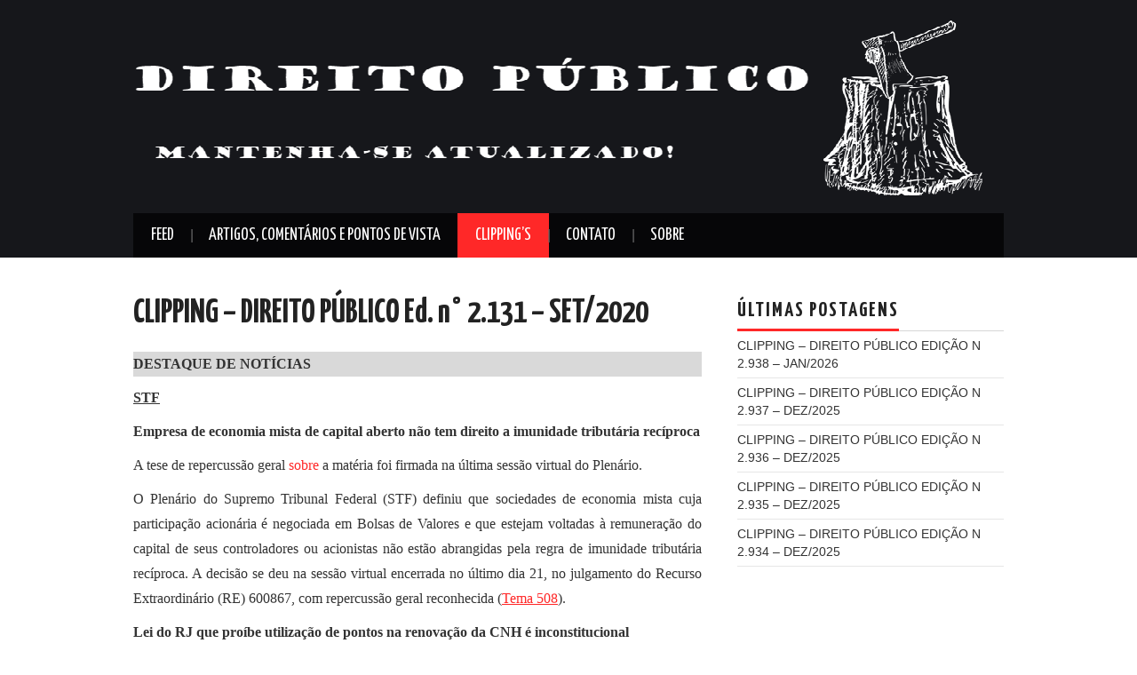

--- FILE ---
content_type: text/html; charset=UTF-8
request_url: https://direitopublico.net/clipping-direito-publico-ed-n-2-131-set-2020/
body_size: 68117
content:
<!DOCTYPE html>
<html lang="pt-BR">
<head>

	<meta charset="UTF-8">
	<meta name="viewport" content="width=device-width">

	<link rel="profile" href="https://gmpg.org/xfn/11">
	<link rel="pingback" href="https://direitopublico.net/xmlrpc.php">

	

	<meta name='robots' content='index, follow, max-image-preview:large, max-snippet:-1, max-video-preview:-1' />

	<!-- This site is optimized with the Yoast SEO plugin v21.5 - https://yoast.com/wordpress/plugins/seo/ -->
	<title>CLIPPING - DIREITO PÚBLICO Ed. n° 2.131 – SET/2020 - Direito Público</title>
	<link rel="canonical" href="https://direitopublico.net/clipping-direito-publico-ed-n-2-131-set-2020/" />
	<meta property="og:locale" content="pt_BR" />
	<meta property="og:type" content="article" />
	<meta property="og:title" content="CLIPPING - DIREITO PÚBLICO Ed. n° 2.131 – SET/2020 - Direito Público" />
	<meta property="og:description" content="DESTAQUE DE NOTÍCIAS STF Empresa de economia mista de capital aberto não tem direito a imunidade tributária recíproca A tese de repercussão geral sobre a matéria foi firmada na última sessão virtual do Plenário. O Plenário do Supremo Tribunal Federal&hellip; Continue Reading &rarr;" />
	<meta property="og:url" content="https://direitopublico.net/clipping-direito-publico-ed-n-2-131-set-2020/" />
	<meta property="og:site_name" content="Direito Público" />
	<meta property="article:published_time" content="2020-09-02T15:59:11+00:00" />
	<meta property="og:image" content="https://direitopublico.net/wp-content/uploads/2019/01/clipping-3.jpg" />
	<meta property="og:image:width" content="945" />
	<meta property="og:image:height" content="630" />
	<meta property="og:image:type" content="image/jpeg" />
	<meta name="author" content="Renato Condeli" />
	<meta name="twitter:label1" content="Escrito por" />
	<meta name="twitter:data1" content="" />
	<meta name="twitter:label2" content="Est. tempo de leitura" />
	<meta name="twitter:data2" content="80 minutos" />
	<script type="application/ld+json" class="yoast-schema-graph">{"@context":"https://schema.org","@graph":[{"@type":"Article","@id":"https://direitopublico.net/clipping-direito-publico-ed-n-2-131-set-2020/#article","isPartOf":{"@id":"https://direitopublico.net/clipping-direito-publico-ed-n-2-131-set-2020/"},"author":{"name":"Renato Condeli","@id":"https://direitopublico.net/#/schema/person/f043a9687bebf10c83361eb9da3ec86f"},"headline":"CLIPPING &#8211; DIREITO PÚBLICO Ed. n° 2.131 – SET/2020","datePublished":"2020-09-02T15:59:11+00:00","dateModified":"2020-09-02T15:59:11+00:00","mainEntityOfPage":{"@id":"https://direitopublico.net/clipping-direito-publico-ed-n-2-131-set-2020/"},"wordCount":16071,"publisher":{"@id":"https://direitopublico.net/#/schema/person/009cac29c71c9d7faaacf8ce328c03f9"},"articleSection":["Clipping's"],"inLanguage":"pt-BR"},{"@type":"WebPage","@id":"https://direitopublico.net/clipping-direito-publico-ed-n-2-131-set-2020/","url":"https://direitopublico.net/clipping-direito-publico-ed-n-2-131-set-2020/","name":"CLIPPING - DIREITO PÚBLICO Ed. n° 2.131 – SET/2020 - Direito Público","isPartOf":{"@id":"https://direitopublico.net/#website"},"datePublished":"2020-09-02T15:59:11+00:00","dateModified":"2020-09-02T15:59:11+00:00","breadcrumb":{"@id":"https://direitopublico.net/clipping-direito-publico-ed-n-2-131-set-2020/#breadcrumb"},"inLanguage":"pt-BR","potentialAction":[{"@type":"ReadAction","target":["https://direitopublico.net/clipping-direito-publico-ed-n-2-131-set-2020/"]}]},{"@type":"BreadcrumbList","@id":"https://direitopublico.net/clipping-direito-publico-ed-n-2-131-set-2020/#breadcrumb","itemListElement":[{"@type":"ListItem","position":1,"name":"Home","item":"https://direitopublico.net/"},{"@type":"ListItem","position":2,"name":"CLIPPING &#8211; DIREITO PÚBLICO Ed. n° 2.131 – SET/2020"}]},{"@type":"WebSite","@id":"https://direitopublico.net/#website","url":"https://direitopublico.net/","name":"Direito Público","description":"Mantenha-se atualizado!","publisher":{"@id":"https://direitopublico.net/#/schema/person/009cac29c71c9d7faaacf8ce328c03f9"},"potentialAction":[{"@type":"SearchAction","target":{"@type":"EntryPoint","urlTemplate":"https://direitopublico.net/?s={search_term_string}"},"query-input":"required name=search_term_string"}],"inLanguage":"pt-BR"},{"@type":["Person","Organization"],"@id":"https://direitopublico.net/#/schema/person/009cac29c71c9d7faaacf8ce328c03f9","name":"Moiá Simão","image":{"@type":"ImageObject","inLanguage":"pt-BR","@id":"https://direitopublico.net/#/schema/person/image/","url":"https://secure.gravatar.com/avatar/71e8310c35eebf603de7389e284811ba?s=96&d=mm&r=g","contentUrl":"https://secure.gravatar.com/avatar/71e8310c35eebf603de7389e284811ba?s=96&d=mm&r=g","caption":"Moiá Simão"},"logo":{"@id":"https://direitopublico.net/#/schema/person/image/"},"description":"Advogado. Especialista em direito eleitoral pelo IDDE. Especialista em direito previdenciário pela EBRADI. Assistente Jurídico do Núcleo de Práticas Jurídicas da UNIRON (2012). Assistente Jurídico em Advocacia Costa (2013).  Assistente de Procurador na Área Trabalhista da Procuradoria Geral do Estado de Rondônia (2016). Advogado. Empregado Público no Banco da Amazônia S.A. desde 2017.Profissional da ANBIMA (CPA-20). Cofundador do site direitopublico.net. Colaborador do CLIPPING DE DIREITO PÚBLICO, contando hoje com mais de 2.350 edições. E-mail: italomoia.adv@gmail.com"},{"@type":"Person","@id":"https://direitopublico.net/#/schema/person/f043a9687bebf10c83361eb9da3ec86f","name":"Renato Condeli","image":{"@type":"ImageObject","inLanguage":"pt-BR","@id":"https://direitopublico.net/#/schema/person/image/","url":"https://secure.gravatar.com/avatar/75187a34f21c3e7d9f7f9d4b12ebab9b?s=96&d=mm&r=g","contentUrl":"https://secure.gravatar.com/avatar/75187a34f21c3e7d9f7f9d4b12ebab9b?s=96&d=mm&r=g","caption":"Renato Condeli"},"description":"Renato Condeli – Membro da Classe Especial da Procuradoria Geral do Estado de Rondônia (PGE/RO), graduado em 1986, no Curso Superior em Ciências Jurídicas, pelo Centro Universitário Eurípides de Marília – UNIVEM. Procurador Geral do Estado de Rondônia (2003/2006) (2007). Procurador Geral Adjunto do Estado de Rondônia (1998). Procurador Geral do Instituto de Previdência dos Servidores Públicos do Estado de Rondônia – IPERON (2020). Procurador Chefe da Subprocuradoria Geral Trabalhista da Procuradoria Geral do Estado de Rondônia (1992/1993). Procurador Chefe da Subprocuradoria Geral Fiscal da Procuradoria Geral do Estado de Rondônia (1998). Procurador do Estado de Rondônia desde 1990 (1º Lugar no concurso). Advogado inscrito na Ordem dos Advogados do Estado de Rondônia – OAB/RO sob nº 370. Advogado Geral da Assembleia Legislativa do Estado de Rondônia – ALE/RO (2011). Assistente Jurídico do Estado de Rondônia (1989/1990 - 1º Concurso). Aprovado no 1º Concurso Público para o cargo de Procurador do Instituto de Previdência dos Servidores do Estado de Rondônia – IPERON (1989). Assessor Jurídico da vice-Governadoria do Estado de Rondônia (1988). Assessor Jurídico da Secretaria de Educação do Estado de Rondônia (1989). Assessor Jurídico da Secretaria de Planejamento do Estado de Rondônia (1990). Assessor Jurídico da Confederação da Maçonaria Simbólica do Brasil – CMSB (2007/2011). Jurado/Tribunal do Júri - Tribunal de Justiça do Estado de Rondônia (1991). Professor de Direito do Trabalho na Escola Superior da Advocacia – OAB/RO (1995). Juiz Titular do Tribunal de Ética da OAB/RO (1998). Juiz Substituto do Tribunal de Ética da OAB/RO (1996). Escritor de artigos e comentários. Elaborador de “Comentários à Lei de Desburocratização”. Criador e elaborador do CLIPPING DE DIREITO PÚBLICO, 2007 (&gt; 2.400 Edições). Cofundador do site www.direitopublico.net. Fundador no canal do Instagram: Direito Público Renato Condeli. Atualmente exercendo o cargo de Procurador do Estado (PGE/RO nº 0022) na Procuradoria Trabalhista (PT) - Núcleo de Massa, junto a Procuradoria Geral do Estado de Rondônia (PGE-RO). Email: renatocondeli.direitopublico@gmail.com/ renato@pge.ro.gov.br","url":"https://direitopublico.net/author/renatocondeli/"}]}</script>
	<!-- / Yoast SEO plugin. -->


<link rel='dns-prefetch' href='//fonts.googleapis.com' />
<link rel="alternate" type="application/rss+xml" title="Feed para Direito Público &raquo;" href="https://direitopublico.net/feed/" />
<link rel="alternate" type="application/rss+xml" title="Feed de comentários para Direito Público &raquo;" href="https://direitopublico.net/comments/feed/" />
		<!-- This site uses the Google Analytics by MonsterInsights plugin v8.21.0 - Using Analytics tracking - https://www.monsterinsights.com/ -->
		<!-- Note: MonsterInsights is not currently configured on this site. The site owner needs to authenticate with Google Analytics in the MonsterInsights settings panel. -->
					<!-- No tracking code set -->
				<!-- / Google Analytics by MonsterInsights -->
		<script type="text/javascript">
/* <![CDATA[ */
window._wpemojiSettings = {"baseUrl":"https:\/\/s.w.org\/images\/core\/emoji\/14.0.0\/72x72\/","ext":".png","svgUrl":"https:\/\/s.w.org\/images\/core\/emoji\/14.0.0\/svg\/","svgExt":".svg","source":{"concatemoji":"https:\/\/direitopublico.net\/wp-includes\/js\/wp-emoji-release.min.js?ver=6.4.7"}};
/*! This file is auto-generated */
!function(i,n){var o,s,e;function c(e){try{var t={supportTests:e,timestamp:(new Date).valueOf()};sessionStorage.setItem(o,JSON.stringify(t))}catch(e){}}function p(e,t,n){e.clearRect(0,0,e.canvas.width,e.canvas.height),e.fillText(t,0,0);var t=new Uint32Array(e.getImageData(0,0,e.canvas.width,e.canvas.height).data),r=(e.clearRect(0,0,e.canvas.width,e.canvas.height),e.fillText(n,0,0),new Uint32Array(e.getImageData(0,0,e.canvas.width,e.canvas.height).data));return t.every(function(e,t){return e===r[t]})}function u(e,t,n){switch(t){case"flag":return n(e,"\ud83c\udff3\ufe0f\u200d\u26a7\ufe0f","\ud83c\udff3\ufe0f\u200b\u26a7\ufe0f")?!1:!n(e,"\ud83c\uddfa\ud83c\uddf3","\ud83c\uddfa\u200b\ud83c\uddf3")&&!n(e,"\ud83c\udff4\udb40\udc67\udb40\udc62\udb40\udc65\udb40\udc6e\udb40\udc67\udb40\udc7f","\ud83c\udff4\u200b\udb40\udc67\u200b\udb40\udc62\u200b\udb40\udc65\u200b\udb40\udc6e\u200b\udb40\udc67\u200b\udb40\udc7f");case"emoji":return!n(e,"\ud83e\udef1\ud83c\udffb\u200d\ud83e\udef2\ud83c\udfff","\ud83e\udef1\ud83c\udffb\u200b\ud83e\udef2\ud83c\udfff")}return!1}function f(e,t,n){var r="undefined"!=typeof WorkerGlobalScope&&self instanceof WorkerGlobalScope?new OffscreenCanvas(300,150):i.createElement("canvas"),a=r.getContext("2d",{willReadFrequently:!0}),o=(a.textBaseline="top",a.font="600 32px Arial",{});return e.forEach(function(e){o[e]=t(a,e,n)}),o}function t(e){var t=i.createElement("script");t.src=e,t.defer=!0,i.head.appendChild(t)}"undefined"!=typeof Promise&&(o="wpEmojiSettingsSupports",s=["flag","emoji"],n.supports={everything:!0,everythingExceptFlag:!0},e=new Promise(function(e){i.addEventListener("DOMContentLoaded",e,{once:!0})}),new Promise(function(t){var n=function(){try{var e=JSON.parse(sessionStorage.getItem(o));if("object"==typeof e&&"number"==typeof e.timestamp&&(new Date).valueOf()<e.timestamp+604800&&"object"==typeof e.supportTests)return e.supportTests}catch(e){}return null}();if(!n){if("undefined"!=typeof Worker&&"undefined"!=typeof OffscreenCanvas&&"undefined"!=typeof URL&&URL.createObjectURL&&"undefined"!=typeof Blob)try{var e="postMessage("+f.toString()+"("+[JSON.stringify(s),u.toString(),p.toString()].join(",")+"));",r=new Blob([e],{type:"text/javascript"}),a=new Worker(URL.createObjectURL(r),{name:"wpTestEmojiSupports"});return void(a.onmessage=function(e){c(n=e.data),a.terminate(),t(n)})}catch(e){}c(n=f(s,u,p))}t(n)}).then(function(e){for(var t in e)n.supports[t]=e[t],n.supports.everything=n.supports.everything&&n.supports[t],"flag"!==t&&(n.supports.everythingExceptFlag=n.supports.everythingExceptFlag&&n.supports[t]);n.supports.everythingExceptFlag=n.supports.everythingExceptFlag&&!n.supports.flag,n.DOMReady=!1,n.readyCallback=function(){n.DOMReady=!0}}).then(function(){return e}).then(function(){var e;n.supports.everything||(n.readyCallback(),(e=n.source||{}).concatemoji?t(e.concatemoji):e.wpemoji&&e.twemoji&&(t(e.twemoji),t(e.wpemoji)))}))}((window,document),window._wpemojiSettings);
/* ]]> */
</script>
<style id='wp-emoji-styles-inline-css' type='text/css'>

	img.wp-smiley, img.emoji {
		display: inline !important;
		border: none !important;
		box-shadow: none !important;
		height: 1em !important;
		width: 1em !important;
		margin: 0 0.07em !important;
		vertical-align: -0.1em !important;
		background: none !important;
		padding: 0 !important;
	}
</style>
<link rel='stylesheet' id='wp-block-library-css' href='https://direitopublico.net/wp-includes/css/dist/block-library/style.min.css?ver=6.4.7' type='text/css' media='all' />
<style id='classic-theme-styles-inline-css' type='text/css'>
/*! This file is auto-generated */
.wp-block-button__link{color:#fff;background-color:#32373c;border-radius:9999px;box-shadow:none;text-decoration:none;padding:calc(.667em + 2px) calc(1.333em + 2px);font-size:1.125em}.wp-block-file__button{background:#32373c;color:#fff;text-decoration:none}
</style>
<style id='global-styles-inline-css' type='text/css'>
body{--wp--preset--color--black: #000000;--wp--preset--color--cyan-bluish-gray: #abb8c3;--wp--preset--color--white: #ffffff;--wp--preset--color--pale-pink: #f78da7;--wp--preset--color--vivid-red: #cf2e2e;--wp--preset--color--luminous-vivid-orange: #ff6900;--wp--preset--color--luminous-vivid-amber: #fcb900;--wp--preset--color--light-green-cyan: #7bdcb5;--wp--preset--color--vivid-green-cyan: #00d084;--wp--preset--color--pale-cyan-blue: #8ed1fc;--wp--preset--color--vivid-cyan-blue: #0693e3;--wp--preset--color--vivid-purple: #9b51e0;--wp--preset--gradient--vivid-cyan-blue-to-vivid-purple: linear-gradient(135deg,rgba(6,147,227,1) 0%,rgb(155,81,224) 100%);--wp--preset--gradient--light-green-cyan-to-vivid-green-cyan: linear-gradient(135deg,rgb(122,220,180) 0%,rgb(0,208,130) 100%);--wp--preset--gradient--luminous-vivid-amber-to-luminous-vivid-orange: linear-gradient(135deg,rgba(252,185,0,1) 0%,rgba(255,105,0,1) 100%);--wp--preset--gradient--luminous-vivid-orange-to-vivid-red: linear-gradient(135deg,rgba(255,105,0,1) 0%,rgb(207,46,46) 100%);--wp--preset--gradient--very-light-gray-to-cyan-bluish-gray: linear-gradient(135deg,rgb(238,238,238) 0%,rgb(169,184,195) 100%);--wp--preset--gradient--cool-to-warm-spectrum: linear-gradient(135deg,rgb(74,234,220) 0%,rgb(151,120,209) 20%,rgb(207,42,186) 40%,rgb(238,44,130) 60%,rgb(251,105,98) 80%,rgb(254,248,76) 100%);--wp--preset--gradient--blush-light-purple: linear-gradient(135deg,rgb(255,206,236) 0%,rgb(152,150,240) 100%);--wp--preset--gradient--blush-bordeaux: linear-gradient(135deg,rgb(254,205,165) 0%,rgb(254,45,45) 50%,rgb(107,0,62) 100%);--wp--preset--gradient--luminous-dusk: linear-gradient(135deg,rgb(255,203,112) 0%,rgb(199,81,192) 50%,rgb(65,88,208) 100%);--wp--preset--gradient--pale-ocean: linear-gradient(135deg,rgb(255,245,203) 0%,rgb(182,227,212) 50%,rgb(51,167,181) 100%);--wp--preset--gradient--electric-grass: linear-gradient(135deg,rgb(202,248,128) 0%,rgb(113,206,126) 100%);--wp--preset--gradient--midnight: linear-gradient(135deg,rgb(2,3,129) 0%,rgb(40,116,252) 100%);--wp--preset--font-size--small: 13px;--wp--preset--font-size--medium: 20px;--wp--preset--font-size--large: 36px;--wp--preset--font-size--x-large: 42px;--wp--preset--spacing--20: 0.44rem;--wp--preset--spacing--30: 0.67rem;--wp--preset--spacing--40: 1rem;--wp--preset--spacing--50: 1.5rem;--wp--preset--spacing--60: 2.25rem;--wp--preset--spacing--70: 3.38rem;--wp--preset--spacing--80: 5.06rem;--wp--preset--shadow--natural: 6px 6px 9px rgba(0, 0, 0, 0.2);--wp--preset--shadow--deep: 12px 12px 50px rgba(0, 0, 0, 0.4);--wp--preset--shadow--sharp: 6px 6px 0px rgba(0, 0, 0, 0.2);--wp--preset--shadow--outlined: 6px 6px 0px -3px rgba(255, 255, 255, 1), 6px 6px rgba(0, 0, 0, 1);--wp--preset--shadow--crisp: 6px 6px 0px rgba(0, 0, 0, 1);}:where(.is-layout-flex){gap: 0.5em;}:where(.is-layout-grid){gap: 0.5em;}body .is-layout-flow > .alignleft{float: left;margin-inline-start: 0;margin-inline-end: 2em;}body .is-layout-flow > .alignright{float: right;margin-inline-start: 2em;margin-inline-end: 0;}body .is-layout-flow > .aligncenter{margin-left: auto !important;margin-right: auto !important;}body .is-layout-constrained > .alignleft{float: left;margin-inline-start: 0;margin-inline-end: 2em;}body .is-layout-constrained > .alignright{float: right;margin-inline-start: 2em;margin-inline-end: 0;}body .is-layout-constrained > .aligncenter{margin-left: auto !important;margin-right: auto !important;}body .is-layout-constrained > :where(:not(.alignleft):not(.alignright):not(.alignfull)){max-width: var(--wp--style--global--content-size);margin-left: auto !important;margin-right: auto !important;}body .is-layout-constrained > .alignwide{max-width: var(--wp--style--global--wide-size);}body .is-layout-flex{display: flex;}body .is-layout-flex{flex-wrap: wrap;align-items: center;}body .is-layout-flex > *{margin: 0;}body .is-layout-grid{display: grid;}body .is-layout-grid > *{margin: 0;}:where(.wp-block-columns.is-layout-flex){gap: 2em;}:where(.wp-block-columns.is-layout-grid){gap: 2em;}:where(.wp-block-post-template.is-layout-flex){gap: 1.25em;}:where(.wp-block-post-template.is-layout-grid){gap: 1.25em;}.has-black-color{color: var(--wp--preset--color--black) !important;}.has-cyan-bluish-gray-color{color: var(--wp--preset--color--cyan-bluish-gray) !important;}.has-white-color{color: var(--wp--preset--color--white) !important;}.has-pale-pink-color{color: var(--wp--preset--color--pale-pink) !important;}.has-vivid-red-color{color: var(--wp--preset--color--vivid-red) !important;}.has-luminous-vivid-orange-color{color: var(--wp--preset--color--luminous-vivid-orange) !important;}.has-luminous-vivid-amber-color{color: var(--wp--preset--color--luminous-vivid-amber) !important;}.has-light-green-cyan-color{color: var(--wp--preset--color--light-green-cyan) !important;}.has-vivid-green-cyan-color{color: var(--wp--preset--color--vivid-green-cyan) !important;}.has-pale-cyan-blue-color{color: var(--wp--preset--color--pale-cyan-blue) !important;}.has-vivid-cyan-blue-color{color: var(--wp--preset--color--vivid-cyan-blue) !important;}.has-vivid-purple-color{color: var(--wp--preset--color--vivid-purple) !important;}.has-black-background-color{background-color: var(--wp--preset--color--black) !important;}.has-cyan-bluish-gray-background-color{background-color: var(--wp--preset--color--cyan-bluish-gray) !important;}.has-white-background-color{background-color: var(--wp--preset--color--white) !important;}.has-pale-pink-background-color{background-color: var(--wp--preset--color--pale-pink) !important;}.has-vivid-red-background-color{background-color: var(--wp--preset--color--vivid-red) !important;}.has-luminous-vivid-orange-background-color{background-color: var(--wp--preset--color--luminous-vivid-orange) !important;}.has-luminous-vivid-amber-background-color{background-color: var(--wp--preset--color--luminous-vivid-amber) !important;}.has-light-green-cyan-background-color{background-color: var(--wp--preset--color--light-green-cyan) !important;}.has-vivid-green-cyan-background-color{background-color: var(--wp--preset--color--vivid-green-cyan) !important;}.has-pale-cyan-blue-background-color{background-color: var(--wp--preset--color--pale-cyan-blue) !important;}.has-vivid-cyan-blue-background-color{background-color: var(--wp--preset--color--vivid-cyan-blue) !important;}.has-vivid-purple-background-color{background-color: var(--wp--preset--color--vivid-purple) !important;}.has-black-border-color{border-color: var(--wp--preset--color--black) !important;}.has-cyan-bluish-gray-border-color{border-color: var(--wp--preset--color--cyan-bluish-gray) !important;}.has-white-border-color{border-color: var(--wp--preset--color--white) !important;}.has-pale-pink-border-color{border-color: var(--wp--preset--color--pale-pink) !important;}.has-vivid-red-border-color{border-color: var(--wp--preset--color--vivid-red) !important;}.has-luminous-vivid-orange-border-color{border-color: var(--wp--preset--color--luminous-vivid-orange) !important;}.has-luminous-vivid-amber-border-color{border-color: var(--wp--preset--color--luminous-vivid-amber) !important;}.has-light-green-cyan-border-color{border-color: var(--wp--preset--color--light-green-cyan) !important;}.has-vivid-green-cyan-border-color{border-color: var(--wp--preset--color--vivid-green-cyan) !important;}.has-pale-cyan-blue-border-color{border-color: var(--wp--preset--color--pale-cyan-blue) !important;}.has-vivid-cyan-blue-border-color{border-color: var(--wp--preset--color--vivid-cyan-blue) !important;}.has-vivid-purple-border-color{border-color: var(--wp--preset--color--vivid-purple) !important;}.has-vivid-cyan-blue-to-vivid-purple-gradient-background{background: var(--wp--preset--gradient--vivid-cyan-blue-to-vivid-purple) !important;}.has-light-green-cyan-to-vivid-green-cyan-gradient-background{background: var(--wp--preset--gradient--light-green-cyan-to-vivid-green-cyan) !important;}.has-luminous-vivid-amber-to-luminous-vivid-orange-gradient-background{background: var(--wp--preset--gradient--luminous-vivid-amber-to-luminous-vivid-orange) !important;}.has-luminous-vivid-orange-to-vivid-red-gradient-background{background: var(--wp--preset--gradient--luminous-vivid-orange-to-vivid-red) !important;}.has-very-light-gray-to-cyan-bluish-gray-gradient-background{background: var(--wp--preset--gradient--very-light-gray-to-cyan-bluish-gray) !important;}.has-cool-to-warm-spectrum-gradient-background{background: var(--wp--preset--gradient--cool-to-warm-spectrum) !important;}.has-blush-light-purple-gradient-background{background: var(--wp--preset--gradient--blush-light-purple) !important;}.has-blush-bordeaux-gradient-background{background: var(--wp--preset--gradient--blush-bordeaux) !important;}.has-luminous-dusk-gradient-background{background: var(--wp--preset--gradient--luminous-dusk) !important;}.has-pale-ocean-gradient-background{background: var(--wp--preset--gradient--pale-ocean) !important;}.has-electric-grass-gradient-background{background: var(--wp--preset--gradient--electric-grass) !important;}.has-midnight-gradient-background{background: var(--wp--preset--gradient--midnight) !important;}.has-small-font-size{font-size: var(--wp--preset--font-size--small) !important;}.has-medium-font-size{font-size: var(--wp--preset--font-size--medium) !important;}.has-large-font-size{font-size: var(--wp--preset--font-size--large) !important;}.has-x-large-font-size{font-size: var(--wp--preset--font-size--x-large) !important;}
.wp-block-navigation a:where(:not(.wp-element-button)){color: inherit;}
:where(.wp-block-post-template.is-layout-flex){gap: 1.25em;}:where(.wp-block-post-template.is-layout-grid){gap: 1.25em;}
:where(.wp-block-columns.is-layout-flex){gap: 2em;}:where(.wp-block-columns.is-layout-grid){gap: 2em;}
.wp-block-pullquote{font-size: 1.5em;line-height: 1.6;}
</style>
<link rel='stylesheet' id='athemes-headings-fonts-css' href='//fonts.googleapis.com/css?family=Yanone+Kaffeesatz%3A200%2C300%2C400%2C700&#038;ver=6.4.7' type='text/css' media='all' />
<link rel='stylesheet' id='athemes-glyphs-css' href='https://direitopublico.net/wp-content/themes/hiero/css/athemes-glyphs.css?ver=6.4.7' type='text/css' media='all' />
<link rel='stylesheet' id='athemes-bootstrap-css' href='https://direitopublico.net/wp-content/themes/hiero/css/bootstrap.min.css?ver=6.4.7' type='text/css' media='all' />
<link rel='stylesheet' id='athemes-style-css' href='https://direitopublico.net/wp-content/themes/hiero/style.css?ver=6.4.7' type='text/css' media='all' />
<style id='athemes-style-inline-css' type='text/css'>
a, #main-navigation .sf-menu > ul > li:hover:after, #main-navigation .sf-menu > ul > li.sfHover:after, #main-navigation .sf-menu > ul > li.current_page_item:after, #main-navigation .sf-menu > ul > li.current-menu-item:after, .entry-title a:hover, .comment-list li.comment .comment-author .fn a:hover, .comment-list li.comment .reply a, .widget li a:hover, .site-extra .widget li a:hover, .site-extra .widget_athemes_social_icons li a:hover [class^="ico-"]:before, .site-footer a:hover { color: ; }
button:hover, a.button:hover, input[type="button"]:hover, .widget-title span, input[type="reset"]:hover, input[type="submit"]:hover { border-color: ; }
button:hover, a.button:hover, .widget_athemes_social_icons li a:hover [class^="ico-"]:before, input[type="button"]:hover, .widget_athemes_tabs .widget-tab-nav li.active a, input[type="reset"]:hover, .comments-link a, .site-content [class*="navigation"] a:hover, input[type="submit"]:hover, #main-navigation li:hover ul, #main-navigation li.sfHover ul, #main-navigation li a:hover, #main-navigation li.sfHover > a, #main-navigation li.current_page_item > a, #main-navigation li.current-menu-item > a, #main-navigation li.current-menu-parent > a, #main-navigation li.current-page-parent > a, #main-navigation li.current-page-ancestor > a, #main-navigation li.current_page_ancestor > a { background: ; }
.site-title a { color: ; }
body { color: ; }

</style>
<script type="text/javascript" src="https://direitopublico.net/wp-includes/js/jquery/jquery.min.js?ver=3.7.1" id="jquery-core-js"></script>
<script type="text/javascript" src="https://direitopublico.net/wp-includes/js/jquery/jquery-migrate.min.js?ver=3.4.1" id="jquery-migrate-js"></script>
<script type="text/javascript" src="https://direitopublico.net/wp-content/themes/hiero/js/bootstrap.min.js?ver=6.4.7" id="athemes-bootstrap-js-js"></script>
<script type="text/javascript" src="https://direitopublico.net/wp-content/themes/hiero/js/superfish.js?ver=6.4.7" id="athemes-superfish-js"></script>
<script type="text/javascript" src="https://direitopublico.net/wp-content/themes/hiero/js/supersubs.js?ver=6.4.7" id="athemes-supersubs-js"></script>
<script type="text/javascript" src="https://direitopublico.net/wp-content/themes/hiero/js/settings.js?ver=6.4.7" id="athemes-settings-js"></script>
<link rel="https://api.w.org/" href="https://direitopublico.net/wp-json/" /><link rel="alternate" type="application/json" href="https://direitopublico.net/wp-json/wp/v2/posts/984" /><link rel="EditURI" type="application/rsd+xml" title="RSD" href="https://direitopublico.net/xmlrpc.php?rsd" />
<meta name="generator" content="WordPress 6.4.7" />
<link rel='shortlink' href='https://direitopublico.net/?p=984' />
<link rel="alternate" type="application/json+oembed" href="https://direitopublico.net/wp-json/oembed/1.0/embed?url=https%3A%2F%2Fdireitopublico.net%2Fclipping-direito-publico-ed-n-2-131-set-2020%2F" />
<link rel="alternate" type="text/xml+oembed" href="https://direitopublico.net/wp-json/oembed/1.0/embed?url=https%3A%2F%2Fdireitopublico.net%2Fclipping-direito-publico-ed-n-2-131-set-2020%2F&#038;format=xml" />
<style>/* CSS added by WP Meta and Date Remover*/.entry-meta {display:none !important;}
	.home .entry-meta { display: none; }
	.entry-footer {display:none !important;}
	.home .entry-footer { display: none; }</style><!--[if lt IE 9]>
<script src="https://direitopublico.net/wp-content/themes/hiero/js/html5shiv.js"></script>
<![endif]-->
<style type="text/css">.saboxplugin-wrap{-webkit-box-sizing:border-box;-moz-box-sizing:border-box;-ms-box-sizing:border-box;box-sizing:border-box;border:1px solid #eee;width:100%;clear:both;display:block;overflow:hidden;word-wrap:break-word;position:relative}.saboxplugin-wrap .saboxplugin-gravatar{float:left;padding:0 20px 20px 20px}.saboxplugin-wrap .saboxplugin-gravatar img{max-width:100px;height:auto;border-radius:0;}.saboxplugin-wrap .saboxplugin-authorname{font-size:18px;line-height:1;margin:20px 0 0 20px;display:block}.saboxplugin-wrap .saboxplugin-authorname a{text-decoration:none}.saboxplugin-wrap .saboxplugin-authorname a:focus{outline:0}.saboxplugin-wrap .saboxplugin-desc{display:block;margin:5px 20px}.saboxplugin-wrap .saboxplugin-desc a{text-decoration:underline}.saboxplugin-wrap .saboxplugin-desc p{margin:5px 0 12px}.saboxplugin-wrap .saboxplugin-web{margin:0 20px 15px;text-align:left}.saboxplugin-wrap .sab-web-position{text-align:right}.saboxplugin-wrap .saboxplugin-web a{color:#ccc;text-decoration:none}.saboxplugin-wrap .saboxplugin-socials{position:relative;display:block;background:#fcfcfc;padding:5px;border-top:1px solid #eee}.saboxplugin-wrap .saboxplugin-socials a svg{width:20px;height:20px}.saboxplugin-wrap .saboxplugin-socials a svg .st2{fill:#fff; transform-origin:center center;}.saboxplugin-wrap .saboxplugin-socials a svg .st1{fill:rgba(0,0,0,.3)}.saboxplugin-wrap .saboxplugin-socials a:hover{opacity:.8;-webkit-transition:opacity .4s;-moz-transition:opacity .4s;-o-transition:opacity .4s;transition:opacity .4s;box-shadow:none!important;-webkit-box-shadow:none!important}.saboxplugin-wrap .saboxplugin-socials .saboxplugin-icon-color{box-shadow:none;padding:0;border:0;-webkit-transition:opacity .4s;-moz-transition:opacity .4s;-o-transition:opacity .4s;transition:opacity .4s;display:inline-block;color:#fff;font-size:0;text-decoration:inherit;margin:5px;-webkit-border-radius:0;-moz-border-radius:0;-ms-border-radius:0;-o-border-radius:0;border-radius:0;overflow:hidden}.saboxplugin-wrap .saboxplugin-socials .saboxplugin-icon-grey{text-decoration:inherit;box-shadow:none;position:relative;display:-moz-inline-stack;display:inline-block;vertical-align:middle;zoom:1;margin:10px 5px;color:#444;fill:#444}.clearfix:after,.clearfix:before{content:' ';display:table;line-height:0;clear:both}.ie7 .clearfix{zoom:1}.saboxplugin-socials.sabox-colored .saboxplugin-icon-color .sab-twitch{border-color:#38245c}.saboxplugin-socials.sabox-colored .saboxplugin-icon-color .sab-addthis{border-color:#e91c00}.saboxplugin-socials.sabox-colored .saboxplugin-icon-color .sab-behance{border-color:#003eb0}.saboxplugin-socials.sabox-colored .saboxplugin-icon-color .sab-delicious{border-color:#06c}.saboxplugin-socials.sabox-colored .saboxplugin-icon-color .sab-deviantart{border-color:#036824}.saboxplugin-socials.sabox-colored .saboxplugin-icon-color .sab-digg{border-color:#00327c}.saboxplugin-socials.sabox-colored .saboxplugin-icon-color .sab-dribbble{border-color:#ba1655}.saboxplugin-socials.sabox-colored .saboxplugin-icon-color .sab-facebook{border-color:#1e2e4f}.saboxplugin-socials.sabox-colored .saboxplugin-icon-color .sab-flickr{border-color:#003576}.saboxplugin-socials.sabox-colored .saboxplugin-icon-color .sab-github{border-color:#264874}.saboxplugin-socials.sabox-colored .saboxplugin-icon-color .sab-google{border-color:#0b51c5}.saboxplugin-socials.sabox-colored .saboxplugin-icon-color .sab-googleplus{border-color:#96271a}.saboxplugin-socials.sabox-colored .saboxplugin-icon-color .sab-html5{border-color:#902e13}.saboxplugin-socials.sabox-colored .saboxplugin-icon-color .sab-instagram{border-color:#1630aa}.saboxplugin-socials.sabox-colored .saboxplugin-icon-color .sab-linkedin{border-color:#00344f}.saboxplugin-socials.sabox-colored .saboxplugin-icon-color .sab-pinterest{border-color:#5b040e}.saboxplugin-socials.sabox-colored .saboxplugin-icon-color .sab-reddit{border-color:#992900}.saboxplugin-socials.sabox-colored .saboxplugin-icon-color .sab-rss{border-color:#a43b0a}.saboxplugin-socials.sabox-colored .saboxplugin-icon-color .sab-sharethis{border-color:#5d8420}.saboxplugin-socials.sabox-colored .saboxplugin-icon-color .sab-skype{border-color:#00658a}.saboxplugin-socials.sabox-colored .saboxplugin-icon-color .sab-soundcloud{border-color:#995200}.saboxplugin-socials.sabox-colored .saboxplugin-icon-color .sab-spotify{border-color:#0f612c}.saboxplugin-socials.sabox-colored .saboxplugin-icon-color .sab-stackoverflow{border-color:#a95009}.saboxplugin-socials.sabox-colored .saboxplugin-icon-color .sab-steam{border-color:#006388}.saboxplugin-socials.sabox-colored .saboxplugin-icon-color .sab-user_email{border-color:#b84e05}.saboxplugin-socials.sabox-colored .saboxplugin-icon-color .sab-stumbleUpon{border-color:#9b280e}.saboxplugin-socials.sabox-colored .saboxplugin-icon-color .sab-tumblr{border-color:#10151b}.saboxplugin-socials.sabox-colored .saboxplugin-icon-color .sab-twitter{border-color:#0967a0}.saboxplugin-socials.sabox-colored .saboxplugin-icon-color .sab-vimeo{border-color:#0d7091}.saboxplugin-socials.sabox-colored .saboxplugin-icon-color .sab-windows{border-color:#003f71}.saboxplugin-socials.sabox-colored .saboxplugin-icon-color .sab-whatsapp{border-color:#003f71}.saboxplugin-socials.sabox-colored .saboxplugin-icon-color .sab-wordpress{border-color:#0f3647}.saboxplugin-socials.sabox-colored .saboxplugin-icon-color .sab-yahoo{border-color:#14002d}.saboxplugin-socials.sabox-colored .saboxplugin-icon-color .sab-youtube{border-color:#900}.saboxplugin-socials.sabox-colored .saboxplugin-icon-color .sab-xing{border-color:#000202}.saboxplugin-socials.sabox-colored .saboxplugin-icon-color .sab-mixcloud{border-color:#2475a0}.saboxplugin-socials.sabox-colored .saboxplugin-icon-color .sab-vk{border-color:#243549}.saboxplugin-socials.sabox-colored .saboxplugin-icon-color .sab-medium{border-color:#00452c}.saboxplugin-socials.sabox-colored .saboxplugin-icon-color .sab-quora{border-color:#420e00}.saboxplugin-socials.sabox-colored .saboxplugin-icon-color .sab-meetup{border-color:#9b181c}.saboxplugin-socials.sabox-colored .saboxplugin-icon-color .sab-goodreads{border-color:#000}.saboxplugin-socials.sabox-colored .saboxplugin-icon-color .sab-snapchat{border-color:#999700}.saboxplugin-socials.sabox-colored .saboxplugin-icon-color .sab-500px{border-color:#00557f}.saboxplugin-socials.sabox-colored .saboxplugin-icon-color .sab-mastodont{border-color:#185886}.sabox-plus-item{margin-bottom:20px}@media screen and (max-width:480px){.saboxplugin-wrap{text-align:center}.saboxplugin-wrap .saboxplugin-gravatar{float:none;padding:20px 0;text-align:center;margin:0 auto;display:block}.saboxplugin-wrap .saboxplugin-gravatar img{float:none;display:inline-block;display:-moz-inline-stack;vertical-align:middle;zoom:1}.saboxplugin-wrap .saboxplugin-desc{margin:0 10px 20px;text-align:center}.saboxplugin-wrap .saboxplugin-authorname{text-align:center;margin:10px 0 20px}}body .saboxplugin-authorname a,body .saboxplugin-authorname a:hover{box-shadow:none;-webkit-box-shadow:none}a.sab-profile-edit{font-size:16px!important;line-height:1!important}.sab-edit-settings a,a.sab-profile-edit{color:#0073aa!important;box-shadow:none!important;-webkit-box-shadow:none!important}.sab-edit-settings{margin-right:15px;position:absolute;right:0;z-index:2;bottom:10px;line-height:20px}.sab-edit-settings i{margin-left:5px}.saboxplugin-socials{line-height:1!important}.rtl .saboxplugin-wrap .saboxplugin-gravatar{float:right}.rtl .saboxplugin-wrap .saboxplugin-authorname{display:flex;align-items:center}.rtl .saboxplugin-wrap .saboxplugin-authorname .sab-profile-edit{margin-right:10px}.rtl .sab-edit-settings{right:auto;left:0}img.sab-custom-avatar{max-width:75px;}.saboxplugin-wrap{ border-width: 12px; }.saboxplugin-wrap .saboxplugin-gravatar img {-webkit-border-radius:50%;-moz-border-radius:50%;-ms-border-radius:50%;-o-border-radius:50%;border-radius:50%;}.saboxplugin-wrap .saboxplugin-gravatar img {-webkit-border-radius:50%;-moz-border-radius:50%;-ms-border-radius:50%;-o-border-radius:50%;border-radius:50%;}.saboxplugin-wrap .saboxplugin-socials .saboxplugin-icon-color .st1 {display: none;}.saboxplugin-wrap {margin-top:0px; margin-bottom:0px; padding: 0px 0px }.saboxplugin-wrap .saboxplugin-authorname {font-size:28px; line-height:35px;}.saboxplugin-wrap .saboxplugin-desc p, .saboxplugin-wrap .saboxplugin-desc {font-size:14px !important; line-height:21px !important;}.saboxplugin-wrap .saboxplugin-web {font-size:14px;}.saboxplugin-wrap .saboxplugin-socials a svg {width:28px;height:28px;}</style><link rel="icon" href="https://direitopublico.net/wp-content/uploads/2018/11/cropped-justice-147214_960_720-32x32.png" sizes="32x32" />
<link rel="icon" href="https://direitopublico.net/wp-content/uploads/2018/11/cropped-justice-147214_960_720-192x192.png" sizes="192x192" />
<link rel="apple-touch-icon" href="https://direitopublico.net/wp-content/uploads/2018/11/cropped-justice-147214_960_720-180x180.png" />
<meta name="msapplication-TileImage" content="https://direitopublico.net/wp-content/uploads/2018/11/cropped-justice-147214_960_720-270x270.png" />
<style id="sccss"></style></head>

<body data-rsssl=1 class="post-template-default single single-post postid-984 single-format-standard group-blog">

	<header id="masthead" class="site-header" role="banner">
		<div class="clearfix container">
			<div class="site-branding">
									<a href="https://direitopublico.net/" title="Direito Público"><img src="https://direitopublico.net/wp-content/uploads/2019/01/Cabeçalho-5.png" alt="Direito Público" /></a>
							<!-- .site-branding --></div>

						
			<nav id="main-navigation" class="main-navigation" role="navigation">
				<a href="#main-navigation" class="nav-open">Menu</a>
				<a href="#" class="nav-close">Close</a>
				<div class="clearfix sf-menu"><ul id="menu-menu-do-topo" class="menu"><li id="menu-item-65" class="menu-item menu-item-type-taxonomy menu-item-object-category menu-item-65"><a href="https://direitopublico.net/category/feed/">Feed</a></li>
<li id="menu-item-63" class="menu-item menu-item-type-taxonomy menu-item-object-category menu-item-63"><a href="https://direitopublico.net/category/artigos/">Artigos, Comentários e Pontos de Vista</a></li>
<li id="menu-item-64" class="menu-item menu-item-type-taxonomy menu-item-object-category current-post-ancestor current-menu-parent current-post-parent menu-item-64"><a href="https://direitopublico.net/category/clippings/">Clipping&#8217;s</a></li>
<li id="menu-item-26" class="menu-item menu-item-type-post_type menu-item-object-page menu-item-26"><a href="https://direitopublico.net/contato/">Contato</a></li>
<li id="menu-item-197" class="menu-item menu-item-type-post_type menu-item-object-page menu-item-197"><a href="https://direitopublico.net/sobre/">Sobre</a></li>
</ul></div>			<!-- #main-navigation --></nav>
		</div>
	<!-- #masthead --></header>

	<div id="main" class="site-main">
		<div class="clearfix container">

	<div id="primary" class="content-area">
		<div id="content" class="site-content" role="main">

		
			
<article id="post-984" class="clearfix post-984 post type-post status-publish format-standard hentry category-clippings">
	<header class="entry-header">
		
		<h1 class="entry-title">CLIPPING &#8211; DIREITO PÚBLICO Ed. n° 2.131 – SET/2020</h1>

		<div class="entry-meta">
			<span class="posted-on">Posted on <a href="https://direitopublico.net/clipping-direito-publico-ed-n-2-131-set-2020/" title="" rel="bookmark"><time class="entry-date published updated" datetime=""></time></a></span><span class="byline"> by <span class="author vcard"><a class="url fn n" href="https://direitopublico.net/author/renatocondeli/" title="View all posts by "></a></span></span>		<!-- .entry-meta --></div>
	<!-- .entry-header --></header>

			

	<div class="clearfix entry-content">
		<p style="text-align: justify; background: #d9d9d9"><span style="font-family:Times New Roman; font-size:12pt"><strong>DESTAQUE DE NOTÍCIAS<br />
</strong></span></p>
<p style="text-align: justify"><span style="font-family:Times New Roman; font-size:12pt; text-decoration:underline"><strong>STF<br />
</strong></span></p>
<p style="text-align: justify"><span style="font-family:Times New Roman; font-size:12pt"><strong>Empresa de economia mista de capital aberto não tem direito a imunidade tributária recíproca<br />
</strong></span></p>
<p style="text-align: justify"><span style="font-family:Times New Roman; font-size:12pt">A tese de repercussão geral <a title="sobre" href="https://direitopublico.net/sobre/">sobre</a> a matéria foi firmada na última sessão virtual do Plenário.<br />
</span></p>
<p style="text-align: justify"><span style="font-family:Times New Roman; font-size:12pt">O Plenário do Supremo Tribunal Federal (STF) definiu que sociedades de economia mista cuja participação acionária é negociada em Bolsas de Valores e que estejam voltadas à remuneração do capital de seus controladores ou acionistas não estão abrangidas pela regra de imunidade tributária recíproca. A decisão se deu na sessão virtual encerrada no último dia 21, no julgamento do Recurso Extraordinário (RE) 600867, com repercussão geral reconhecida (<a href="http://www.stf.jus.br/portal/jurisprudenciaRepercussao/verAndamentoProcesso.asp?incidente=2684516&amp;numeroProcesso=600867&amp;classeProcesso=RE&amp;numeroTema=508" target="_blank" rel="noopener noreferrer"><span style="text-decoration:underline">Tema 508</span></a>).<br />
</span></p>
<p style="text-align: justify"><span style="font-family:Times New Roman; font-size:12pt"><strong>Lei do RJ que proíbe utilização de pontos na renovação da CNH é inconstitucional<br />
</strong></span></p>
<p style="text-align: justify"><span style="font-family:Times New Roman; font-size:12pt">O Plenário do STF vem reconhecendo que os estados não têm competência para legislar sobre trânsito e transporte.<br />
</span></p>
<p style="text-align: justify"><span style="font-family:Times New Roman; font-size:12pt">O Supremo Tribunal Federal (STF) declarou inconstitucional a Lei estadual 7.003/2015, do Rio de Janeiro, que impede o Departamento de Trânsito (Detran/RJ) de suspender ou cassar a Carteira Nacional de Habilitação (CNH) em razão de pontos perdidos por infrações de trânsito na data de sua renovação. A decisão unânime, nos termos do voto do relator, ministro Celso de Mello, foi tomada no julgamento da Ação Direta de Inconstitucionalidade (ADI) 5482, concluído no último dia 21/8 em sessão virtual do Plenário.<br />
</span></p>
<p style="text-align: justify"><span style="font-family:Times New Roman; font-size:12pt"><strong>Servidores que migraram do regime da CLT para o RJU têm direito a diferenças sobre adiantamento do PCCS<br />
</strong></span></p>
<p style="text-align: justify"><span style="font-family:Times New Roman; font-size:12pt">A decisão, com repercussão geral, deverá ser observada em mais de 1.800 processos sobrestados.<br />
</span></p>
<p style="text-align: justify"><span style="font-family:Times New Roman; font-size:12pt">O Plenário do Supremo Tribunal Federal, no julgamento do recurso extraordinário (RE 1023750), na sessão encerrada em 21/8, decidiu que os servidores federais que mudaram do regime de trabalho da Consolidação das Leis do Trabalho (CLT) para o Regime Jurídico Único &#8211; RJU (Lei 8.112/1990) têm direito às diferenças relacionadas ao reajuste de 47,11% sobre a parcela denominada adiantamento do Plano de Classificação de Cargos e Salários (PCCS), prevista na Lei 7.686/1988. A decisão, com repercussão geral (<a href="http://stf.jus.br/portal/jurisprudenciaRepercussao/verAndamentoProcesso.asp?incidente=5126776&amp;numeroProcesso=1023750&amp;classeProcesso=RE&amp;numeroTema=951" target="_blank" rel="noopener noreferrer"><span style="text-decoration:underline">Tema 951</span></a>), deverá ser observada em 1.861 processos sobrestados.<br />
</span></p>
<p style="text-align: justify"><span style="font-family:Times New Roman; font-size:12pt"><strong>STF julga inconstitucional dedução da DRU da arrecadação da Cide a ser dividida entre estados e DF<br />
</strong></span></p>
<p style="text-align: justify"><span style="font-family:Times New Roman; font-size:12pt">Segundo o relator, ministro Alexandre de Moraes, a desvinculação de receitas da União não alcança a repartição federativa de receitas fiscais entre a União e os demais entes subnacionais.<br />
</span></p>
<p style="text-align: justify"><span style="font-family:Times New Roman; font-size:12pt"><strong>Confira as novas teses de repercussão geral aprovadas pelo STF<br />
</strong></span></p>
<p style="text-align: justify"><span style="font-family:Times New Roman; font-size:12pt">As teses foram fixadas pelo Plenário Virtual do STF na sessão de julgamento realizada entre 14 e 21/8.<br />
</span></p>
<p style="text-align: justify"><span style="font-family:Times New Roman; font-size:12pt"><strong>STF julgará possibilidade de revisão cálculo de benefício previdenciário com base em regra mais vantajosa<br />
</strong></span></p>
<p style="text-align: justify"><span style="font-family:Times New Roman; font-size:12pt">A discussão envolve o direito de opção entre as regras de transição e definitiva aos segurados que ingressaram no RGPS antes da Lei 9.876/1999.<br />
</span></p>
<p style="text-align: justify"><span style="font-family:Times New Roman; font-size:12pt"><strong>PDT pede suspensão de licitação para cessão de royalties pelo Município do Rio de Janeiro<br />
</strong></span></p>
<p style="text-align: justify"><span style="font-family:Times New Roman; font-size:12pt">Segundo o partido, a receita municipal proveniente dos royalties do petróleo tem livre alocação, mas a operação pretende destiná-la ao pagamento de inativos e pensionistas.<br />
</span></p>
<p style="text-align: justify"><span style="font-family:Times New Roman; font-size:12pt"><strong>Barroso homologa plano de barreiras sanitárias para proteção de povos indígenas<br />
</strong></span></p>
<p style="text-align: justify"><span style="font-family:Times New Roman; font-size:12pt">Ministro do STF apontou necessidade de novos ajustes, mas considerou que mudanças devem ser feitas com o plano já em andamento.<br />
</span></p>
<p style="text-align: justify"><span style="font-family:Times New Roman; font-size:12pt"><strong>Programa Federativo de Enfrentamento ao Coronavírus é objeto de novas ações no STF<br />
</strong></span></p>
<p style="text-align: justify"><span style="font-family:Times New Roman; font-size:12pt">Foram ajuizadas no Supremo Tribunal Federal (STF) quatro ações diretas de inconstitucionalidade (ADIs) contra dispositivos da Lei Complementar (LC) 173/2020, que instituiu o Programa Federativo de Enfrentamento ao Coronavírus e estabeleceu a suspensão dos pagamentos das dívidas contratadas entre União, estados, Distrito Federal e municípios e as condicionantes em relação à gestão financeira dos entes federados. As ações foram distribuídas, por prevenção, ao ministro Alexandre de Moraes, relator de outras ações que contestam a mesma norma.<br />
</span></p>
<p style="text-align: justify"><span style="font-family:Times New Roman; font-size:12pt"><strong>STF referenda liminar que restabeleceu obrigatoriedade do uso de máscaras em unidades prisionais<br />
</strong></span></p>
<p style="text-align: justify"><span style="font-family:Times New Roman; font-size:12pt">A liminar suspende apenas os efeitos dos vetos feitos por meio de republicação, após o prazo de 15 dias para o exercício da deliberação executiva sobre o projeto de lei.<br />
</span></p>
<p style="text-align: justify"><span style="font-family:Times New Roman; font-size:12pt"><strong>Covid-19: ação sobre requisições de leitos por estados e municípios está na pauta desta quarta-feira (2)<br />
</strong></span></p>
<p style="text-align: justify"><span style="font-family:Times New Roman; font-size:12pt">A sessão, por videoconferência, tem transmissão ao vivo pela TV Justiça, pela Rádio Justiça e pelo canal do STF no YouTube a partir das 14h.<br />
</span></p>
<p style="text-align: justify"><span style="font-family:Times New Roman; font-size:12pt"><strong>1ª Turma: proposição de ação de improbidade não precisa de autorização do governador<br />
</strong></span></p>
<p style="text-align: justify"><span style="font-family:Times New Roman; font-size:12pt">De acordo com a decisão, é necessária apenas a autorização do procurador-geral do estado para a propositura da ação.<br />
</span></p>
<p style="text-align: justify"><span style="font-family:Times New Roman; font-size:12pt">A Primeira Turma do Supremo Tribunal Federal (STF) declarou, na sessão telepresencial realizada nesta terça-feira (1º), que é incompatível com a Constituição Federal o entendimento do Tribunal de Justiça de Sergipe (TJ-SE) de que os procuradores estaduais não podem propor ação civil pública sem anuência do procurador-geral e autorização do governador do estado. De acordo com a decisão, proferida no Recurso Extraordinário com Agravo (ARE) 1165456, é necessária apenas a autorização do procurador-geral do estado para a propositura da ação.<br />
</span></p>
<p style="text-align: justify"><span style="font-family:Times New Roman; font-size:12pt; text-decoration:underline"><strong>STJ<br />
</strong></span></p>
<p style="text-align: justify"><span style="font-family:Times New Roman; font-size:12pt"><strong>Mantida condenação do BB em mais de R$ 40 milhões por execução indevida de empréstimo original de R$ 1 mil<br />
</strong></span></p>
<p style="text-align: justify"><span style="font-family:Times New Roman; font-size:12pt">​A Quarta Turma do Superior Tribunal de Justiça (STJ) manteve julgamento do Tribunal de Justiça de Mato Grosso do Sul (TJMS) que, em análise de ação rescisória, negou pedido do Banco do Brasil para reverter condenação de mais de R$ 40 milhões originada de um contrato de empréstimo para a compra de dez vacas e um touro – que, à época dos fatos, em 1991, correspondia ao equivalente a R$ 1 mil. <br />
</span></p>
<p style="text-align: justify"><span style="font-family:Times New Roman; font-size:12pt"><strong>STJ afasta o governador Witzel do cargo e prende seis investigados por irregularidades na Saúde do Rio<br />
</strong></span></p>
<p style="text-align: justify"><span style="font-family:Times New Roman; font-size:12pt">​​​​​​O ministro Benedito Gonçalves, do Superior Tribunal de Justiça (STJ), determinou o afastamento de Wilson Witzel do cargo de governador do Rio de Janeiro por 180 dias. A decisão ainda proíbe o acesso de Witzel às dependências do governo do estado, a sua comunicação com funcionários e a utilização de serviços a que tinha direito no exercício do cargo.<br />
</span></p>
<p style="text-align: justify"><span style="font-family:Times New Roman; font-size:12pt"><strong>Primeira Seção vê usurpação de competência em liminar do TRF1 que ordenou reintegração de diplomata<br />
</strong></span></p>
<p style="text-align: justify"><span style="font-family:Times New Roman; font-size:12pt">​A Primeira Seção do Superior Tribunal de Justiça (STJ), no julgamento de reclamação, cassou antecipação de tutela recursal deferida pelo Tribunal Regional Federal da 1ª Região (TRF1) e desobrigou a União de reintegrar uma diplomata demitida por ato do ministro das Relações Exteriores.<br />
</span></p>
<p style="text-align: justify"><span style="font-family:Times New Roman; font-size:12pt"><strong>Ministro determina prisão temporária do pastor Everaldo e de mais dez pessoas<br />
</strong></span></p>
<p style="text-align: justify"><span style="font-family:Times New Roman; font-size:12pt">​​O ministro do Superior Tribunal de Justiça (STJ) Benedito Gonçalves decretou a prisão temporária do presidente do Partido Social Cristão (PSC), Everaldo Dias Pereira – o pastor Everaldo –, e de mais dez pessoas, todas investigadas na Operação Tris in Idem, que apura a formação de organização criminosa para o desvio de recursos na área da saúde do Rio de Janeiro.<br />
</span></p>
<p style="text-align: justify"><span style="font-family:Times New Roman; font-size:12pt"><strong>Operação Zelotes: denúncia genérica leva turma a trancar parte de ação penal contra conselheiro do Carf<br />
</strong></span></p>
<p style="text-align: justify"><span style="font-family:Times New Roman; font-size:12pt">A Sexta Turma do Superior Tribunal de Justiça (STJ) trancou parte da ação penal contra um membro do Conselho de Administração de Recursos Fiscais (Carf) investigado na Operação Zelotes, que apurou esquema de corrupção no julgamento de recursos administrativos que envolviam empresas e pessoas físicas acusadas de sonegação fiscal e previdenciária.<br />
</span></p>
<p style="text-align: justify"><span style="font-family:Times New Roman; font-size:12pt; text-decoration:underline"><strong>TST<br />
</strong></span></p>
<p style="text-align: justify"><span style="font-family:Times New Roman; font-size:12pt"><strong>Corregedoria-Geral da JT vai apurar conduta de desembargador do TRT da 1ª Região (RJ)<br />
</strong></span></p>
<p style="text-align: justify"><span style="font-family:Times New Roman; font-size:12pt"><em>A residência e o gabinete do desembargador Marcos Pinto da Cruz foram alvo da operação Tris in Idem, realizada pela Polícia Federal e autorizada pelo STJ</em><br />
		</span></p>
<p style="text-align: justify"><span style="font-family:Times New Roman; font-size:12pt">28/08/20 &#8211; O corregedor-geral da Justiça do Trabalho, ministro Aloysio Corrêa da Veiga, registrou, nesta sexta-feira (28), durante a 4ª Sessão Ordinária do Conselho Superior da Justiça do Trabalho (CSJT), que a Corregedoria-Geral abriu pedido de providências para apurar, no âmbito do Tribunal Regional do Trabalho da 1ª Região (RJ), os fatos noticiados pela imprensa envolvendo operação de busca e apreensão na residência e no gabinete do desembargador Marcos Pinto da Cruz.<br />
</span></p>
<p style="text-align: justify"><span style="font-family:Times New Roman; font-size:12pt"><strong>Exame de substituição de depósito recursal já efetuado por seguro é remetido ao juízo da execução<br />
</strong></span></p>
<p style="text-align: justify"><span style="font-family:Times New Roman; font-size:12pt"><em>Para a 2ª Turma, o exame de fatos e documentos não é compatível com a instância extraordinária.</em><br />
		</span></p>
<p style="text-align: justify"><span style="font-family:Times New Roman; font-size:12pt">31/08/20 &#8211; Em sessão realizada na última quarta-feira (27), a Segunda Turma do Tribunal Superior do Trabalho decidiu remeter à 12ª Vara do Trabalho de Curitiba (PR) o pedido feito pela Electrolux do Brasil S.A. de substituição dos depósitos recursais já realizados em dinheiro por seguro garantia judicial. O colegiado entendeu, por unanimidade, que a competência para decidir sobre a possibilidade da substituição é exclusiva do juízo de execução.<br />
</span></p>
<p style="text-align: justify"><span style="font-family:Times New Roman; font-size:12pt"><strong>Pedido de demissão de gestante não afasta direito à estabilidade provisória<br />
</strong></span></p>
<p style="text-align: justify"><span style="font-family:Times New Roman; font-size:12pt"><em>Trata-se de direito irrenunciável</em><br />
		</span></p>
<p style="text-align: justify"><span style="font-family:Times New Roman; font-size:12pt">01/09/20 &#8211; A Quarta Turma do Tribunal Superior do Trabalho declarou nulo o pedido de demissão de uma atendente da  XYT Alimentos Ltda., restaurante de culinária chinesa no Shopping Metrô Boulevard Tatuapé, em São Paulo (SP), feito quando ela estava grávida. O colegiado se baseou no entendimento consolidado no TST para reconhecer o direito da trabalhadora à estabilidade provisória no emprego até cinco meses após o parto.<br />
</span></p>
<p style="text-align: justify"><span style="font-family:Times New Roman; font-size:12pt; text-decoration:underline"><strong>TCU<br />
</strong></span></p>
<p style="text-align: justify"><a href="https://portal.tcu.gov.br/imprensa/noticias/tcu-realiza-painel-de-referencia-auditoria-na-companhia-docas-do-estado-do-rj.htm"><span style="font-family:Times New Roman; font-size:12pt"><strong>Tribunal inova com painéis de referência abertos ao público </strong></span></a><span style="font-family:Times New Roman; font-size:12pt"><strong><br />
			</strong></span></p>
<p style="text-align: justify"><span style="font-family:Times New Roman; font-size:12pt">Os painéis estão sendo realizados para colher subsídios de especialistas no assunto. Os cidadãos podem acompanhar as discussões pelo canal do TCU no YouTube e contribuir com sugestões no chat. Próximo evento será realizado na quinta-feira (3), às 14h30, sobre a auditoria na Companhia Docas do Estado do Rio de Janeiro<br />
</span></p>
<p style="text-align: justify"><span style="font-family:Times New Roman; font-size:12pt">31/08/2020<br />
</span></p>
<p style="text-align: justify"><span style="font-family:Times New Roman; font-size:12pt; text-decoration:underline"><strong>CNMP<br />
</strong></span></p>
<p style="text-align: justify"><a href="https://www.cnmp.mp.br/portal/todas-as-noticias/13440-cnmp-e-cnj-lancam-sistema-que-da-transparencia-a-procedimentos-do-ministerio-publico-e-do-poder-judiciario"><span style="font-family:Times New Roman; font-size:12pt"><strong>CNMP e CNJ lançam sistema que dá transparência a procedimentos do Ministério Público e do Poder Judiciário</strong></span></a><span style="font-family:Times New Roman; font-size:12pt"><strong><br />
			</strong></span></p>
<p style="text-align: justify"><span style="font-family:Times New Roman; font-size:12pt">O Conselho Nacional do Ministério Público (CNMP) e o Conselho Nacional de Justiça (CNJ) lançaram, nesta terça-feira, 1º de setembro, o Cadastro Nacional de Ações Coletivas (Cacol).<br />
</span></p>
<p style="text-align: justify"><span style="font-family:Times New Roman; font-size:12pt">01/09/2020 | CNMP<br />
</span></p>
<p style="text-align: justify"><span style="font-family:Times New Roman; font-size:12pt; text-decoration:underline"><strong>CNJ<br />
</strong></span></p>
<p style="text-align: justify"><span style="font-family:Times New Roman; font-size:12pt"><strong>Abono pecuniário garante que juízes continuem atuando durante a pandemia<br />
</strong></span></p>
<p style="text-align: justify"><span style="font-family:Times New Roman; font-size:12pt">O presidente do Conselho Nacional de Justiça (CNJ), ministro Dias Toffoli, decidiu nesta sexta-feira (28/8), na <a href="https://www.cnj.jus.br/pjecnj/ConsultaPublica/DetalheProcessoConsultaPublica/listView.seam?ca=8bc9e4b9359d21f44e9337edf9c94f2999009654a1964999"><span style="text-decoration:underline">Reclamação para Garantia das Decisões nº 0009882-49.2019.2.00.0000</span></a>, que os Tribunais Federais e do Trabalho devem cumprir o artigo 2º da <a href="https://atos.cnj.jus.br/atos/detalhar/2994"><span style="text-decoration:underline">Resolução CNJ nº 293/2019</span></a>. A norma estipula que os magistrados também têm direito ao abono pecuniário, que é a venda de 1/3 das férias que a grande maioria dos trabalhadores já tinham direito.<br />
</span></p>
<p style="text-align: justify">
 </p>
<p style="text-align: justify; background: #d9d9d9"><span style="font-family:Times New Roman; font-size:12pt"><strong>NOTÍCIAS<br />
</strong></span></p>
<p style="text-align: justify"><span style="font-family:Times New Roman; font-size:12pt; text-decoration:underline"><strong>STF<br />
</strong></span></p>
<p style="text-align: justify"><span style="font-family:Times New Roman; font-size:12pt"><strong>Empresa de economia mista de capital aberto não tem direito a imunidade tributária recíproca<br />
</strong></span></p>
<p style="text-align: justify"><span style="font-family:Times New Roman; font-size:12pt">A tese de repercussão geral sobre a matéria foi firmada na última sessão virtual do Plenário.<br />
</span></p>
<p style="text-align: justify"><span style="font-family:Times New Roman; font-size:12pt">O Plenário do Supremo Tribunal Federal (STF) definiu que sociedades de economia mista cuja participação acionária é negociada em Bolsas de Valores e que estejam voltadas à remuneração do capital de seus controladores ou acionistas não estão abrangidas pela regra de imunidade tributária recíproca. A decisão se deu na sessão virtual encerrada no último dia 21, no julgamento do Recurso Extraordinário (RE) 600867, com repercussão geral reconhecida (<a href="http://www.stf.jus.br/portal/jurisprudenciaRepercussao/verAndamentoProcesso.asp?incidente=2684516&amp;numeroProcesso=600867&amp;classeProcesso=RE&amp;numeroTema=508" target="_blank" rel="noopener noreferrer"><span style="text-decoration:underline">Tema 508</span></a>).<br />
</span></p>
<p style="text-align: justify"><span style="font-family:Times New Roman; font-size:12pt">No RE, a Companhia de Saneamento Básico do Estado de São Paulo (Sabesp) alegava que tinha direito à imunidade tributária recíproca para não recolher o Imposto Predial e Territorial Urbano (IPTU) referente aos exercícios de 2002 a 2004, cobrado pela Prefeitura de Ubatuba (SP). Entre outros argumentos, sustentava que sua atividade deve ser considerada serviço público não sujeito à exploração privada e que não atua com o objetivo de obter lucro.<br />
</span></p>
<p style="text-align: justify"><span style="font-family:Times New Roman; font-size:12pt">O Tribunal de Justiça de São Paulo (TJ-SP) entendeu que não incidia, no caso, a imunidade prevista no artigo 150, inciso VI, alínea &#8220;a&#8221;, da Constituição Federal, pois as sociedades de economia mista não gozam dos privilégios fiscais não extensivos ao setor privado. O dispositivo proíbe a União, os estados, o Distrito Federal e os municípios de instituir impostos sobre patrimônio, renda ou serviços uns dos outros.<br />
</span></p>
<p style="text-align: justify"><span style="font-family:Times New Roman; font-size:12pt">Em junho deste ano, em sessão virtual, a maioria do STF negou provimento ao RE, mantendo a decisão do TJ-SP, vencidos os ministros Luís Roberto Barroso e Cármen Lúcia. Por sua vez, a tese de repercussão geral foi aprovada por unanimidade, nos termos do voto do ministro Luiz Fux, que redigirá o acórdão com a fixação da tese de repercussão geral em substituição ao relator (artigo 38, inciso IV, Alínea &#8216; b&#8217;, do Regimento interno do STF). Não participaram do julgamento os ministros Alexandre de Moraes e Edson Fachin, por sucederem ministros que já haviam se manifestado.<br />
</span></p>
<p style="text-align: justify"><span style="font-family:Times New Roman; font-size:12pt"><strong>Manifestações de riqueza</strong><br />
		</span></p>
<p style="text-align: justify"><span style="font-family:Times New Roman; font-size:12pt">Fux apontou que o Supremo, no julgamento do RE 253472, decidiu que atividades de exploração econômica destinadas primordialmente a aumentar o patrimônio do Estado ou de particulares devem ser submetidas à tributação, por se apresentarem como manifestações de riqueza e deixarem a salvo a autonomia política. Segundo o ministro, a Sabesp é sociedade de economia mista de capital aberto, cuja participação acionária é negociada em Bolsas de Valores. &#8220;A finalidade de abrir o capital da empresa foi justamente conseguir fontes sólidas de financiamento advindas do mercado, que espera receber lucros como retorno deste investimento&#8221;, afirmou.<br />
</span></p>
<p style="text-align: justify"><span style="font-family:Times New Roman; font-size:12pt">Para o redator do acórdão da tese de repercussão geral, a imunidade tributária recíproca se aplica à propriedade, aos bens e aos serviços utilizados na satisfação dos objetivos institucionais inerentes do ente federado, cuja tributação poderia colocar em risco a respectiva autonomia política. &#8220;Em consequência, é incorreto ler a cláusula de imunização de modo a reduzi-la a mero instrumento destinado a dar ao ente federado condições de contratar em circunstâncias mais vantajosas, independentemente do contexto&#8221;, disse.<br />
</span></p>
<p style="text-align: justify"><span style="font-family:Times New Roman; font-size:12pt">Ele ressaltou, ainda, que a Sabesp presta serviço de abastecimento de água a diversos municípios do Estado de São Paulo, o que reforça o seu caráter empresarial, e que o artigo 173, parágrafo 2º, da Constituição veda a concessão da imunidade.<br />
</span></p>
<p style="text-align: justify"><span style="font-family:Times New Roman; font-size:12pt"><strong>Tese</strong><br />
		</span></p>
<p style="text-align: justify"><span style="font-family:Times New Roman; font-size:12pt">A tese de repercussão geral firmada foi a seguinte: &#8220;Sociedade de economia mista, cuja participação acionária é negociada em Bolsas de Valores, e que, inequivocamente, está voltada à remuneração do capital de seus controladores ou acionistas, não está abrangida pela regra de imunidade tributária prevista no artigo 150, inciso VI, alínea &#8220;a&#8221;, da Constituição, unicamente em razão das atividades desempenhadas&#8221;.<br />
</span></p>
<p style="text-align: justify"><span style="font-family:Times New Roman; font-size:12pt">RP/AS//CF Processo relacionado: <a href="http://portal.stf.jus.br/processos/detalhe.asp?incidente=2684516"><span style="text-decoration:underline">RE 600867</span></a> 28/08/2020 15h23<br />
</span></p>
<p style="text-align: justify"><span style="font-family:Times New Roman; font-size:12pt">Leia mais: 6/8/2015 &#8211; <a href="http://portal.stf.jus.br/noticias/verNoticiaDetalhe.asp?idConteudo=297119&amp;ori=1" target="_blank" rel="noopener noreferrer"><span style="text-decoration:underline">Adiado julgamento sobre aplicação da imunidade tributária recíproca à Sabesp</span></a><br />
		</span></p>
<p style="text-align: justify"><span style="font-family:Times New Roman; font-size:12pt"><strong>Lei do RJ que proíbe utilização de pontos na renovação da CNH é inconstitucional<br />
</strong></span></p>
<p style="text-align: justify"><span style="font-family:Times New Roman; font-size:12pt">O Plenário do STF vem reconhecendo que que os estados não têm competência para legislar sobre trânsito e transporte.<br />
</span></p>
<p style="text-align: justify"><span style="font-family:Times New Roman; font-size:12pt">O Supremo Tribunal Federal (STF) declarou inconstitucional a Lei estadual 7.003/2015, do Rio de Janeiro, que impede o Departamento de Trânsito (Detran/RJ) de suspender ou cassar a Carteira Nacional de Habilitação (CNH) em razão de pontos perdidos por infrações de trânsito na data de sua renovação. A decisão unânime, nos termos do voto do relator, ministro Celso de Mello, foi tomada no julgamento da Ação Direta de Inconstitucionalidade (ADI) 5482, concluído no último dia 21/8 em sessão virtual do Plenário.<br />
</span></p>
<p style="text-align: justify"><span style="font-family:Times New Roman; font-size:12pt">A ação foi ajuizada pelo então governador do RJ Luiz Fernando Pezão contra a norma aprovada pela Assembleia Legislativa (Alerj). Segundo a lei questionada, o Detran/RJ não poderá suspender ou cassar o direito de dirigir com base na soma de pontos perdidos por infrações cometidas em data anterior à renovação da carteira de habilitação. O governador sustentava na ação que a medida fere a reserva privativa da União para legislar sobre trânsito (o artigo 22, inciso XI, da Constituição Federal).<br />
</span></p>
<p style="text-align: justify"><span style="font-family:Times New Roman; font-size:12pt">No julgamento, o ministro Celso de Mello citou precedentes da Corte no sentido de haver uma discriminação constitucional de atribuições privativas da União inacessíveis aos demais entes estatais. Esse entendimento ressalva, apenas, a hipótese de autorização excepcional para que os estados legislem sobre pontos específicos, desde que haja delegação formal por meio de lei complementar federal.<br />
</span></p>
<p style="text-align: justify"><span style="font-family:Times New Roman; font-size:12pt">Em relação a trânsito e transporte, o relator lembrou que o Plenário vem reconhecendo a inconstitucionalidade de normas estaduais que versavam sobre a matéria. Destacou, como exemplo, o julgamento da ADI 2137, contra lei do RJ que anistiou multas de trânsito por infrações cometidas em rodovias estaduais, e de ações contra leis que tratavam de inspeção veicular, instalação de cinto de segurança em transporte coletivo, proibição de crianças menores de 10 anos de idade no banco dianteiro de automóveis e autorização para maiores de 16 anos conduzirem veículos automotores, entre outros. Nessa linha, o decano concluiu que não há como reconhecer competência ao Estado do Rio de Janeiro para legislar em tema de trânsito.<br />
</span></p>
<p style="text-align: justify"><span style="font-family:Times New Roman; font-size:12pt">AR/AS//CF Processo relacionado: <a href="http://portal.stf.jus.br/processos/detalhe.asp?incidente=4943563"><span style="text-decoration:underline">ADI 5482</span></a> 28/08/2020 15h33<br />
</span></p>
<p style="text-align: justify"><span style="font-family:Times New Roman; font-size:12pt">Leia mais: 14/3/2016 – <a href="http://portal.stf.jus.br/noticias/verNoticiaDetalhe.asp?idConteudo=312022&amp;ori=1" target="_blank" rel="noopener noreferrer"><span style="text-decoration:underline">Questionada lei do RJ que cancela pontos na CNH</span></a><br />
		</span></p>
<p style="text-align: justify"><span style="font-family:Times New Roman; font-size:12pt"><strong>Servidores que migraram do regime da CLT para o RJU têm direito a diferenças sobre adiantamento do PCCS<br />
</strong></span></p>
<p style="text-align: justify"><span style="font-family:Times New Roman; font-size:12pt">A decisão, com repercussão geral, deverá ser observada em mais de 1.800 processos sobrestados.<br />
</span></p>
<p style="text-align: justify"><span style="font-family:Times New Roman; font-size:12pt">O Plenário do Supremo Tribunal Federal, no julgamento do recurso extraordinário (RE 1023750), na sessão encerrada em 21/8, decidiu que os servidores federais que mudaram do regime de trabalho da Consolidação das Leis do Trabalho (CLT) para o Regime Jurídico Único &#8211; RJU (Lei 8.112/1990) têm direito às diferenças relacionadas ao reajuste de 47,11% sobre a parcela denominada adiantamento do Plano de Classificação de Cargos e Salários (PCCS), prevista na Lei 7.686/1988. A decisão, com repercussão geral (<a href="http://stf.jus.br/portal/jurisprudenciaRepercussao/verAndamentoProcesso.asp?incidente=5126776&amp;numeroProcesso=1023750&amp;classeProcesso=RE&amp;numeroTema=951" target="_blank" rel="noopener noreferrer"><span style="text-decoration:underline">Tema 951</span></a>), deverá ser observada em 1.861 processos sobrestados.<br />
</span></p>
<p style="text-align: justify"><span style="font-family:Times New Roman; font-size:12pt">No caso dos autos, a Justiça do Trabalho havia garantido o direito ao reajuste de 47,11% sobre o adiantamento do PCCS, prevista no artigo 1º da Lei 7.686/1988, limitando sua execução à data da mudança de regime de trabaho. Ao examinar a questão, o Tribunal Regional Federal da 4ª Região (TRF-4) entendeu que, em razão da Lei 8.460/1992 (artigo 4º, inciso II), o direito às diferenças cessa com a incorporação do abono aos vencimentos dos servidores. Entretanto, para evitar redução salarial, admitiu o pagamento de eventual parcela excedente ao valor previsto nas novas tabelas, a título de vantagem pessoal individual (VPNI), até que seja absorvida por reajustes posteriores (exceto reajustes gerais para reposição inflacionária).<br />
</span></p>
<p style="text-align: justify"><span style="font-family:Times New Roman; font-size:12pt">No recurso ao STF, a União argumentava que a Justiça Federal deveria examinar o mérito da questão de forma independente, sem se submeter aos limites da decisão proferida pela Justiça do Trabalho.<br />
</span></p>
<p style="text-align: justify"><span style="font-family:Times New Roman; font-size:12pt">Em voto pelo desprovimento do recurso, o relator, ministro Marco Aurélio, ressaltou que a Justiça Federal não executou o título judicial trabalhista, mas apenas o utilizou como fundamento para julgar procedente um pedido formulado em ação ordinária, de forma a assegurar a irredutibilidade dos vencimentos dos servidores que mudaram de regime. Observou, ainda, que a Advocacia-Geral da União editou súmula administrativa estabelecendo que não se recorrerá de decisão judicial que reconheça aos servidores que migraram de regime o direito às diferenças do PCCS.<br />
</span></p>
<p style="text-align: justify"><span style="font-family:Times New Roman; font-size:12pt"><strong>Tese</strong><br />
		</span></p>
<p style="text-align: justify"><span style="font-family:Times New Roman; font-size:12pt">A tese de repercussão geral firmada foi a seguinte: &#8220;Servidores que tiveram relação jurídica regida pela Consolidação das Leis do Trabalho, modificada considerado o Regime Jurídico Único, têm direito à diferença remuneratória decorrente do Plano de Cargos e Salários – PCCS.&#8221;<br />
</span></p>
<p style="text-align: justify"><span style="font-family:Times New Roman; font-size:12pt"><br />O ministro Edson Fachin ficou vencido unicamente em relação à tese.<br />
</span></p>
<p style="text-align: justify"><span style="font-family:Times New Roman; font-size:12pt">PR/AS//CF 28/08/2020 15h50<br />
</span></p>
<p style="text-align: justify"><span style="font-family:Times New Roman; font-size:12pt">4/7/2017 &#8211; STF irá discutir direito a diferenças de remuneração após a transposição de servidor celetista para RJU<br />
</span></p>
<p style="text-align: justify"><span style="font-family:Times New Roman; font-size:12pt">http://portal.stf.jus.br/noticias/verNoticiaDetalhe.asp?idConteudo=348734&amp;ori=1<br />
</span></p>
<p style="text-align: justify"><span style="font-family:Times New Roman; font-size:12pt"><strong>STF julga inconstitucional dedução da DRU da arrecadação da Cide a ser dividida entre estados e DF<br />
</strong></span></p>
<p style="text-align: justify"><span style="font-family:Times New Roman; font-size:12pt">Segundo o relator, ministro Alexandre de Moraes, a desvinculação de receitas da União não alcança a repartição federativa de receitas fiscais entre a União e os demais entes subnacionais.<br />
</span></p>
<p style="text-align: justify"><span style="font-family:Times New Roman; font-size:12pt">O Plenário do Supremo Tribunal Federal (STF) julgou inconstitucional norma que determinava a dedução da parcela referente à Desvinculação das Receitas da União (DRU) do montante a ser repartido com estados e Distrito Federal pela arrecadação da Cide-combustíveis (Contribuição de Intervenção no Domínio Econômico incidente sobre a importação e comercialização de petróleo, gás natural e álcool, e seus derivados). A decisão, por maioria de votos, foi proferida na Ação Direta de Inconstitucionalidade (ADI) 5628, julgada na sessão virtual encerrada em 21/8.<br />
</span></p>
<p style="text-align: justify"><span style="font-family:Times New Roman; font-size:12pt">A ação foi ajuizada pelo Estado do Acre para questionar a constitucionalidade da parte final do artigo 1º-A da Lei 10.336/2001 e o artigo 76 do Ato das Disposições Constitucionais Transitórias (ADCT), com a redação dada pela Emenda Constitucional 93/2016. De acordo com o estado, as normas seriam contrárias à regra ao artigo 159, inciso III, da Constituição Federal, que determina a distribuição de 29% da arrecadação da Cide para os estados e o Distrito Federal.<br />
</span></p>
<p style="text-align: justify"><span style="font-family:Times New Roman; font-size:12pt">O relator da ação, ministro Alexandre de Moraes, observou que a desvinculação de receitas da União (DRU) não alcança a repartição federativa de receitas fiscais entre a União e os demais entes subnacionais. Ele explicou que o percentual da DRU previsto no artigo 76 do ADCT deveria ser calculado após as transferências obrigatórias do produto de arrecadação da Cide-combustíveis, preservado o montante do repasse aos estados. &#8220;Em razão do artigo 1º-A da lei impugnada, 30% do montante correspondente ao que deveria ser repassado aos estados (29% da arrecadação da Cide), permanecem indevidamente com a União&#8221;, afirmou em seu voto.<br />
</span></p>
<p style="text-align: justify"><span style="font-family:Times New Roman; font-size:12pt">Em relação ao questionamento sobre o artigo 76 do ADCT na redação dada pela EC 96/2016, o ministro não verificou inconstitucionalidade, pois considera que a alteração na disciplina da DRU não visou reter ou restringir o repasse de transferências obrigatórias da União para os estados. Com a decisão, foi confirmada a medida liminar deferida pelo relator anterior, ministro Teori Zavascki, em dezembro de 2016.<br />
</span></p>
<p style="text-align: justify"><span style="font-family:Times New Roman; font-size:12pt">Ficou parcialmente vencido o ministro Marco Aurélio, que deferia o pedido em maior extensão, para declarar a inconstitucionalidade parcial, sem redução de texto, da cabeça do artigo 76 do ADCT, com o objetivo de afastar qualquer interpretação que autorize a redução do montante a ser repassado aos estados e ao Distrito Federal por força do artigo 159, inciso III, da Constituição Federal, em razão da desvinculação das receitas obtidas com o produto da arrecadação da Cide.<br />
</span></p>
<p style="text-align: justify"><span style="font-family:Times New Roman; font-size:12pt">PR/AS//CF Processo relacionado: <a href="http://portal.stf.jus.br/processos/detalhe.asp?incidente=5097864"><span style="text-decoration:underline">ADI 5628</span></a> 28/08/2020 21h17<br />
</span></p>
<p style="text-align: justify"><span style="font-family:Times New Roman; font-size:12pt"><strong>Confira as novas teses de repercussão geral aprovadas pelo STF<br />
</strong></span></p>
<p style="text-align: justify"><span style="font-family:Times New Roman; font-size:12pt">As teses foram fixadas pelo Plenário Virtual do STF na sessão de julgamento realizada entre 14 e 21/8.<br />
</span></p>
<p style="text-align: justify"><span style="font-family:Times New Roman; font-size:12pt">Os ministros do Supremo Tribunal Federal (STF) fixaram diversas teses de repercussão geral no julgamento de Recursos Extraordinários (REs), na sessão virtual do Plenário realizada entre 14 e 21/8, que servirão de diretriz para o julgamento de processos sobre matéria semelhante sobrestados em outros tribunais do país. Na última sessão virtual, foram definidas teses sobre demandas previdenciárias, aplicação de teto constitucional, imunidade recíproca de tributos e regulamentação profissional. Confira:<br />
</span></p>
<p style="text-align: justify"><span style="font-family:Times New Roman; font-size:12pt"><strong>RE 662423</strong><br />
		</span></p>
<p style="text-align: justify"><span style="font-family:Times New Roman; font-size:12pt">Aplicação da EC 20/1998 na aposentadoria de integrantes de carreiras públicas escalonadas (<a href="http://www.stf.jus.br/portal/jurisprudenciaRepercussao/verAndamentoProcesso.asp?incidente=4163220&amp;numeroProcesso=662423&amp;classeProcesso=RE&amp;numeroTema=578" target="_blank" rel="noopener noreferrer"><span style="text-decoration:underline">Tema 578</span></a>)<br />
</span></p>
<p style="text-align: justify"><span style="font-family:Times New Roman; font-size:12pt">Tese de repercussão geral fixada:<br />
</span></p>
<p style="text-align: justify"><span style="font-family:Times New Roman; font-size:12pt">&#8220;(i) Ressalvado o direito de opção, a regra de transição do art. 8º, inciso II da Emenda Constitucional nº 20/98, somente se aplica aos servidores que, quando da sua publicação, ainda não reuniam os requisitos necessários para a aposentadoria;<br />
</span></p>
<p style="text-align: justify"><span style="font-family:Times New Roman; font-size:12pt">(ii) em se tratando de carreira pública escalonada em classes, a exigência instituída pelo art. 8º, inciso II da Emenda Constitucional n.º 20/98, de cinco anos de efetivo exercício no cargo no qual se dará a aposentadoria, deverá ser compreendida como cinco anos de efetivo exercício na carreira a que pertencente o servidor&#8221;.<br />
</span></p>
<p style="text-align: justify"><span style="font-family:Times New Roman; font-size:12pt">Leia mais <a href="http://portal.stf.jus.br/noticias/verNoticiaDetalhe.asp?idConteudo=450526&amp;ori=1" target="_blank" rel="noopener noreferrer"><span style="text-decoration:underline">aqui</span></a>. <br />
</span></p>
<p style="text-align: justify"><span style="font-family:Times New Roman; font-size:12pt"><strong>RE 808202 </strong><br />
		</span></p>
<p style="text-align: justify"><span style="font-family:Times New Roman; font-size:12pt">Aplicação do teto constitucional à remuneração de interino de serventia (<a href="http://www.stf.jus.br/portal/jurisprudenciaRepercussao/verAndamentoProcesso.asp?incidente=4561359&amp;numeroProcesso=808202&amp;classeProcesso=RE&amp;numeroTema=779" target="_blank" rel="noopener noreferrer"><span style="text-decoration:underline">Tema 779</span></a>)<br />
</span></p>
<p style="text-align: justify"><span style="font-family:Times New Roman; font-size:12pt">Tese de repercussão geral fixada:<br />
</span></p>
<p style="text-align: justify"><span style="font-family:Times New Roman; font-size:12pt">&#8220;Os substitutos ou interinos designados para o exercício de função delegada não se equiparam aos titulares de serventias extrajudiciais, visto não atenderem aos requisitos estabelecidos nos arts. 37, inciso II, e 236, § 3º, da Constituição Federal para o provimento originário da função, inserindo-se na categoria dos agentes estatais, razão pela qual se aplica a eles o teto remuneratório do art. 37, inciso XI, da Carta da República&#8221;.<br />
</span></p>
<p style="text-align: justify"><span style="font-family:Times New Roman; font-size:12pt">Leia mais <a href="http://portal.stf.jus.br/noticias/verNoticiaDetalhe.asp?idConteudo=450472&amp;ori=1" target="_blank" rel="noopener noreferrer"><span style="text-decoration:underline">aqui</span></a>.<br />
</span></p>
<p style="text-align: justify"><span style="font-family:Times New Roman; font-size:12pt"><strong>RE 600867 </strong><br />
		</span></p>
<p style="text-align: justify"><span style="font-family:Times New Roman; font-size:12pt">Aplicação de imunidade recíproca de IPTU à Sabesp (<a href="http://www.stf.jus.br/portal/jurisprudenciaRepercussao/verAndamentoProcesso.asp?incidente=2684516&amp;numeroProcesso=600867&amp;classeProcesso=RE&amp;numeroTema=508" target="_blank" rel="noopener noreferrer"><span style="text-decoration:underline">Tema 508</span></a>)<br />
</span></p>
<p style="text-align: justify"><span style="font-family:Times New Roman; font-size:12pt">Tese de repercussão geral fixada:<br />
</span></p>
<p style="text-align: justify"><span style="font-family:Times New Roman; font-size:12pt">&#8220;Sociedade de economia mista, cuja participação acionária é negociada em Bolsas de Valores, e que, inequivocamente, está voltada à remuneração do capital de seus controladores ou acionistas, não está abrangida pela regra de imunidade tributária prevista no art. 150, VI, &#8220;a&#8221;, da Constituição, unicamente em razão das atividades desempenhadas&#8221;.<br />
</span></p>
<p style="text-align: justify"><span style="font-family:Times New Roman; font-size:12pt">Leia mais <a href="http://portal.stf.jus.br/noticias/verNoticiaDetalhe.asp?idConteudo=450586&amp;ori=1" target="_blank" rel="noopener noreferrer"><span style="text-decoration:underline">aqui</span></a>. <br />
</span></p>
<p style="text-align: justify"><span style="font-family:Times New Roman; font-size:12pt"><strong>RE 595326</strong><br />
		</span></p>
<p style="text-align: justify"><span style="font-family:Times New Roman; font-size:12pt">Competência específica da Justiça do Trabalho para execução das contribuições previdenciárias decorrentes de sentenças anteriores a 1998 (<a href="http://www.stf.jus.br/portal/jurisprudenciaRepercussao/verAndamentoProcesso.asp?incidente=2649259&amp;numeroProcesso=595326&amp;classeProcesso=RE&amp;numeroTema=505" target="_blank" rel="noopener noreferrer"><span style="text-decoration:underline">Tema 505</span></a>)<br />
</span></p>
<p style="text-align: justify"><span style="font-family:Times New Roman; font-size:12pt">Tese de repercussão geral fixada:<br />
</span></p>
<p style="text-align: justify"><span style="font-family:Times New Roman; font-size:12pt">&#8220;A Justiça do Trabalho é competente para executar, de ofício, as contribuições previstas no artigo 195, incisos I, alínea a, e II, da Carta da República, relativamente a títulos executivos judiciais por si formalizados em data anterior à promulgação da Emenda Constitucional nº 20/1998&#8221;.<br />
</span></p>
<p style="text-align: justify"><span style="font-family:Times New Roman; font-size:12pt">Leia mais <a href="http://portal.stf.jus.br/noticias/verNoticiaDetalhe.asp?idConteudo=450394&amp;ori=1" target="_blank" rel="noopener noreferrer"><span style="text-decoration:underline">aqui</span></a>.<br />
</span></p>
<p style="text-align: justify"><span style="font-family:Times New Roman; font-size:12pt"><strong>RE 606010 </strong><br />
		</span></p>
<p style="text-align: justify"><span style="font-family:Times New Roman; font-size:12pt">Imposição de multa por atraso na entrega da Declaração de Débitos e Créditos Tributários Federais &#8211; DCTF (<a href="http://stf.jus.br/portal/jurisprudenciaRepercussao/verAndamentoProcesso.asp?incidente=3797543&amp;numeroProcesso=606010&amp;classeProcesso=RE&amp;numeroTema=872" target="_blank" rel="noopener noreferrer"><span style="text-decoration:underline">Tema 872</span></a>)<br />
</span></p>
<p style="text-align: justify"><span style="font-family:Times New Roman; font-size:12pt">Tese de repercussão geral fixada:<br />
</span></p>
<p style="text-align: justify"><span style="font-family:Times New Roman; font-size:12pt">&#8220;Revela-se constitucional a sanção prevista no artigo 7º, inciso II, da Lei nº 10.426/2002, ante a ausência de ofensa aos princípios da proporcionalidade e da vedação de tributo com efeito confiscatório&#8221;.<br />
</span></p>
<p style="text-align: justify"><span style="font-family:Times New Roman; font-size:12pt">Leia mais <a href="http://portal.stf.jus.br/noticias/verNoticiaDetalhe.asp?idConteudo=450471&amp;ori=1" target="_blank" rel="noopener noreferrer"><span style="text-decoration:underline">aqui</span></a>.<br />
</span></p>
<p style="text-align: justify"> <br />
 </p>
<p style="text-align: justify"><span style="font-family:Times New Roman; font-size:12pt"><strong>RE 1023750</strong><br />
		</span></p>
<p style="text-align: justify"><span style="font-family:Times New Roman; font-size:12pt">Direito a diferenças de remuneração após a transposição de servidor celetista para RJU (<a href="http://www.stf.jus.br/portal/jurisprudenciaRepercussao/verAndamentoProcesso.asp?incidente=5126776&amp;numeroProcesso=1023750&amp;classeProcesso=RE&amp;numeroTema=951" target="_blank" rel="noopener noreferrer"><span style="text-decoration:underline">Tema 951</span></a>)<br />
</span></p>
<p style="text-align: justify"><span style="font-family:Times New Roman; font-size:12pt">Tese de repercussão geral fixada:<br />
</span></p>
<p style="text-align: justify"><span style="font-family:Times New Roman; font-size:12pt">&#8220;Servidores que tiveram relação jurídica regida pela Consolidação das Leis do Trabalho, modificada considerado o Regime Jurídico Único, têm direito à diferença remuneratória decorrente do plano de cargos e salários &#8211; PCCS&#8221;.<br />
</span></p>
<p style="text-align: justify"><span style="font-family:Times New Roman; font-size:12pt">Leia mais <a href="http://portal.stf.jus.br/noticias/verNoticiaDetalhe.asp?idConteudo=450590&amp;ori=1" target="_blank" rel="noopener noreferrer"><span style="text-decoration:underline">aqui</span></a>.<br />
</span></p>
<p style="text-align: justify"><span style="font-family:Times New Roman; font-size:12pt"><strong>RE 1156197 </strong><br />
		</span></p>
<p style="text-align: justify"><span style="font-family:Times New Roman; font-size:12pt">Possibilidade de técnico em farmácia assumir responsabilidade por drogaria (<a href="http://www.stf.jus.br/portal/jurisprudenciaRepercussao/verAndamentoProcesso.asp?incidente=5533530&amp;numeroProcesso=1156197&amp;classeProcesso=RE&amp;numeroTema=1049" target="_blank" rel="noopener noreferrer"><span style="text-decoration:underline">Tema 1049</span></a>)<br />
</span></p>
<p style="text-align: justify"><span style="font-family:Times New Roman; font-size:12pt">Tese de repercussão geral fixada:<br />
</span></p>
<p style="text-align: justify"><span style="font-family:Times New Roman; font-size:12pt">&#8220;Surgem constitucionais os artigos 5º e 6º, inciso I, da Lei nº 13.021/2014, no que previsto ser do farmacêutico a responsabilidade técnica por drogaria&#8221;.<br />
</span></p>
<p style="text-align: justify"><span style="font-family:Times New Roman; font-size:12pt">Leia mais <a href="http://portal.stf.jus.br/noticias/verNoticiaDetalhe.asp?idConteudo=450281&amp;ori=1" target="_blank" rel="noopener noreferrer"><span style="text-decoration:underline">aqui</span></a>.<br />
</span></p>
<p style="text-align: justify"><span style="font-family:Times New Roman; font-size:12pt"><br /><strong>RE 946648 e RE 979626 </strong><br />
		</span></p>
<p style="text-align: justify"><span style="font-family:Times New Roman; font-size:12pt">Dupla incidência do IPI na importação para revenda (<a href="http://www.stf.jus.br/portal/jurisprudenciaRepercussao/verAndamentoProcesso.asp?incidente=4923845&amp;numeroProcesso=946648&amp;classeProcesso=RE&amp;numeroTema=906" target="_blank" rel="noopener noreferrer"><span style="text-decoration:underline">Tema 906</span></a>)<br />
</span></p>
<p style="text-align: justify"><span style="font-family:Times New Roman; font-size:12pt">Tese de repercussão geral fixada:<br />
</span></p>
<p style="text-align: justify"><span style="font-family:Times New Roman; font-size:12pt">&#8220;É constitucional a incidência do Imposto sobre Produtos Industrializados &#8211; IPI no desembaraço aduaneiro de bem industrializado e na saída do estabelecimento importador para comercialização no mercado interno&#8221;.<br />
</span></p>
<p style="text-align: justify"><span style="font-family:Times New Roman; font-size:12pt">Leia mais <a href="http://portal.stf.jus.br/noticias/verNoticiaDetalhe.asp?idConteudo=321083&amp;ori=1" target="_blank" rel="noopener noreferrer"><span style="text-decoration:underline">aqui</span></a>.<br />
</span></p>
<p style="text-align: justify"><span style="font-family:Times New Roman; font-size:12pt">AR/CR//CF 31/08/2020 15h04<br />
</span></p>
<p style="text-align: justify"><span style="font-family:Times New Roman; font-size:12pt"><strong>STF julgará possibilidade de revisão cálculo de benefício previdenciário com base em regra mais vantajosa<br />
</strong></span></p>
<p style="text-align: justify"><span style="font-family:Times New Roman; font-size:12pt">A discussão envolve o direito de opção entre as regras de transição e definitiva aos segurados que ingressaram no RGPS antes da Lei 9.876/1999.<br />
</span></p>
<p style="text-align: justify"><span style="font-family:Times New Roman; font-size:12pt">O Supremo Tribunal Federal (STF) vai analisar Recurso Extraordinário (RE 1276977) que trata da possibilidade da aplicação de regra mais vantajosa à revisão de benefício previdenciário de segurados que ingressaram no Regime Geral de Previdência Social (RGPS) antes da publicação da Lei 9.876/1999, que criou o fator previdenciário e alterou a forma de apuração dos salários de contribuição para efeitos do cálculo dos salários de benefício. Por unanimidade, o Tribunal reconheceu a existência de repercussão geral (<a href="http://www.stf.jus.br/portal/jurisprudenciaRepercussao/verAndamentoProcesso.asp?incidente=5945131&amp;numeroProcesso=1276977&amp;classeProcesso=RE&amp;numeroTema=1102" target="_blank" rel="noopener noreferrer"><span style="text-decoration:underline">Tema 1102</span></a>).<br />
</span></p>
<p style="text-align: justify"><span style="font-family:Times New Roman; font-size:12pt"><strong>Nova regra de cálculo</strong><br />
		</span></p>
<p style="text-align: justify"><span style="font-family:Times New Roman; font-size:12pt">No recurso, a Corte examinará se é possível considerar a regra definitiva no cálculo do salário de benefício quando esta for mais favorável do que a regra de transição aos segurados que ingressaram no RGPS até o dia anterior à publicação da Lei 9.876, ocorrida em 26/11/1999. Essa lei ampliou gradualmente a base de cálculo dos benefícios, que passou a corresponder aos maiores salários de contribuição relativos a 80% de todo o período contributivo do segurado, em substituição à antiga regra, que determinava o valor do benefício a partir da média aritmética simples dos 36 últimos salários de contribuição anteriores ao afastamento do segurado da atividade ou da data da entrada do requerimento administrativo.<br />
</span></p>
<p style="text-align: justify"><span style="font-family:Times New Roman; font-size:12pt"><strong>Regra de transição</strong><br />
		</span></p>
<p style="text-align: justify"><span style="font-family:Times New Roman; font-size:12pt">A nova lei também trouxe uma regra de transição, estabelecendo, em seu artigo 3º, que, no cálculo do salário de benefício dos segurados filiados à Previdência Social até o dia anterior à sua publicação, o período básico de cálculo só abrangeria as contribuições vertidas a partir de julho de 1994, quando houve a estabilização econômica do Plano Real.<br />
</span></p>
<p style="text-align: justify"><span style="font-family:Times New Roman; font-size:12pt"><strong>Ação de revisão</strong><br />
		</span></p>
<p style="text-align: justify"><span style="font-family:Times New Roman; font-size:12pt">No caso, um beneficiário vinculado ao RGPS ajuizou ação de revisão contra o Instituto Nacional do Seguro Social (INSS). No seu caso, havia sido aplicada a regra de transição, mas, na ação, ele argumentava que deveria valer a regra vigente no momento da concessão do benefício, que resultaria num valor maior. O Tribunal Regional Federal da 4ª Região (TRF-4) manteve sentença que negou pretensão, com o entendimento de que a nova redação não agravou a situação, considerada a sistemática anterior.<br />
</span></p>
<p style="text-align: justify"><span style="font-family:Times New Roman; font-size:12pt"><strong>Repetitivos</strong><br />
		</span></p>
<p style="text-align: justify"><span style="font-family:Times New Roman; font-size:12pt">O segurado recorreu, simultaneamente, ao Supremo, com o RE, e ao Superior Tribunal de Justiça (STJ), com o recurso especial, ao qual foi dado provimento e fixada a tese de que se aplica a regra definitiva prevista no artigo 29, incisos I e II, da Lei 8.213/1991, na apuração do salário de benefício, quando mais favorável do que a regra de transição contida no artigo 3º da Lei 9.876/1999, aos segurados que ingressaram no RGPS até o dia anterior à publicação desta lei. Dessa decisão, o INSS recorreu ao STF, mediante RE, admitido pelo STJ já para efeitos de repercussão geral, com a suspensão nacional de todos os processos que versem sobre o tema. Os REs do segurado e do INSS vão ser julgados em conjunto.<br />
</span></p>
<p style="text-align: justify"><span style="font-family:Times New Roman; font-size:12pt"><strong>Manifestação do relator</strong><br />
		</span></p>
<p style="text-align: justify"><span style="font-family:Times New Roman; font-size:12pt">Ao se manifestar, o ministro Dias Toffoli considerou que o tema possui repercussão geral nos aspectos econômico e social, tendo em vista o impacto financeiro que a prevalência da tese fixada pelo STJ pode ocasionar no sistema de previdência social do país, além do imenso volume de segurados que podem ser abrangidos pela decisão. &#8220;Os fundamentos a serem construídos na solução desta demanda servirão, efetivamente, de parâmetro para os inúmeros processos semelhantes que tramitam no Poder Judiciário&#8221;, avaliou o ministro, ao considerar a existência de matéria constitucional e a repercussão geral do tema.<br />
</span></p>
<p style="text-align: justify"><span style="font-family:Times New Roman; font-size:12pt">Não se manifestaram os ministros Celso de Mello, Cármen Lúcia e Luiz Fux.<br />
</span></p>
<p style="text-align: justify"><span style="font-family:Times New Roman; font-size:12pt">EC/CR//CF Processo relacionado: <a href="http://portal.stf.jus.br/processos/detalhe.asp?incidente=5945131"><span style="text-decoration:underline">RE 1276977</span></a> 31/08/2020 15h25<br />
</span></p>
<p style="text-align: justify"><span style="font-family:Times New Roman; font-size:12pt"><strong>PDT pede suspensão de licitação para cessão de royalties pelo Município do Rio de Janeiro<br />
</strong></span></p>
<p style="text-align: justify"><span style="font-family:Times New Roman; font-size:12pt">Segundo o partido, a receita municipal proveniente dos royalties do petróleo tem livre alocação, mas a operação pretende destiná-la ao pagamento de inativos e pensionistas.<br />
</span></p>
<p style="text-align: justify"><span style="font-family:Times New Roman; font-size:12pt">O Partido Democrático Trabalhista (PDT) solicitou ao Supremo Tribunal Federal (STF) a suspensão de qualquer procedimento licitatório para a obtenção de crédito por antecipação de receita proveniente dos créditos de royalties e participações especiais pela exploração de petróleo e gás natural pelo Município do Rio de Janeiro. O pedido foi feito na Arguição de Descumprimento de Preceito Fundamental (ADPF) 730, distribuída ao ministro Gilmar Mendes.<br />
</span></p>
<p style="text-align: justify"><span style="font-family:Times New Roman; font-size:12pt">Em 18/8/2020, a Secretária da Fazenda do Município do Rio de Janeiro autorizou a abertura de licitação, na modalidade pregão, para a alienação, por meio de cessão definitiva, de parte dos direitos econômicos relativos às receitas futuras provenientes dos créditos de royalties a que o município tem direito em razão da exploração de petróleo e gás natural. Essa é uma das medidas adotadas para aumentar as receitas municipais, no cenário de enfrentamento de problemas fiscais decorrentes da pandemia, com a finalidade de capitalizar o Fundo de Previdência Municipal (Funprevi).<br />
</span></p>
<p style="text-align: justify"><span style="font-family:Times New Roman; font-size:12pt">O PDT alega que a autorização evidencia antecipação de receita e, inevitavelmente, comprometerá a capacidade de gasto das administrações futuras. Segundo o partido, a receita municipal proveniente dos royalties do petróleo tem livre alocação e é usada para financiar despesas em diversas áreas orçamentárias, como saúde e educação. No entanto, a operação pretende destiná-la a uma despesa de caráter continuado &#8211; o pagamento de inativos e pensionistas.<br />
</span></p>
<p style="text-align: justify"><span style="font-family:Times New Roman; font-size:12pt">Outro aspecto apontado é que a operação de crédito por antecipação de receita, além de precisar de autorização legislativa específica, implica transferência voluntária de recursos para pagamento de despesas com pessoal inativo e pensionista do município. Por essas razões, alega desrespeito aos princípios e às regras do sistema orçamentário, bem como violação aos princípios da separação dos poderes e da Administração Pública (eficiência, moralidade e legalidade).<br />
</span></p>
<p style="text-align: justify"><span style="font-family:Times New Roman; font-size:12pt">EC/AS//CF Processo relacionado: <a href="http://portal.stf.jus.br/processos/detalhe.asp?incidente=5988812"><span style="text-decoration:underline">ADPF 730</span></a> 31/08/2020 16h29<br />
</span></p>
<p style="text-align: justify"><span style="font-family:Times New Roman; font-size:12pt"><strong>Barroso homologa plano de barreiras sanitárias para proteção de povos indígenas<br />
</strong></span></p>
<p style="text-align: justify"><span style="font-family:Times New Roman; font-size:12pt">Ministro do STF apontou necessidade de novos ajustes, mas considerou que mudanças devem ser feitas com o plano já em andamento.<br />
</span></p>
<p style="text-align: justify"><span style="font-family:Times New Roman; font-size:12pt">O ministro Luís Roberto Barroso, do Supremo Tribunal Federal, homologou parcialmente nesta segunda-feira (31) o Plano de Barreiras Sanitárias para a proteção dos Povos Indígenas Isolados e de Recente <a title="Contato" href="https://direitopublico.net/contato/">Contato</a> apresentado pelo governo federal como medida para conter a disseminação da Covid-19 nas aldeias.<br />
</span></p>
<p style="text-align: justify"><span style="font-family:Times New Roman; font-size:12pt">O plano foi apresentado no âmbito da Arguição de Descumprimento de Preceito Fundamental (ADPF) 709, proposta pela Articulação dos Povos Indígenas do Brasil (Apib) e por seis partidos políticos (PSB, PSOL, PCdoB, Rede, PT, PDT), em que se apontou omissão do governo federal no combate à Covid-19 entre os indígenas. Em julho, o ministro determinou a adoção de uma série de medidas, entre elas a apresentação do plano, e estabeleceu que todas as conversas fossem realizadas com a participação das lideranças indígenas.<br />
</span></p>
<p style="text-align: justify"><span style="font-family:Times New Roman; font-size:12pt">Barroso, que já havia pedido ajustes ao plano do governo, apontou a necessidade de novos aprimoramentos, mas considerou que eles devem ser feitos com o programa já em andamento em razão da urgência do tema. &#8220;Não seria de se esperar que, num quadro assim complexo – no qual se somam desacertos históricos que vêm de muito longe com a crise humanitária da pandemia da Covid-19 – se pudesse, em poucas semanas, ter a solução ideal ou completa&#8221;, afirmou. &#8220;Ainda assim, já se têm avanços relevantes e, apesar das divergências inevitáveis, é preciso louvar o empenho de todos os envolvidos em construir uma solução conjunta. Trata-se de um trabalho ainda em curso, com diversas etapas, que deverá continuar a contar com a boa-fé e a boa-vontade de todas as partes, com diálogo e atitudes positivas, como tem sido até aqui&#8221;.<br />
</span></p>
<p style="text-align: justify"><span style="font-family:Times New Roman; font-size:12pt"><strong>Terras prioritárias</strong><br />
		</span></p>
<p style="text-align: justify"><span style="font-family:Times New Roman; font-size:12pt">O ministro determinou que sejam consideradas para implantação imediata das barreiras as terras do Vale do Javari, Yanomami, Uru Eu Waw Waw e Arariboia, em razão da maior vulnerabilidade desses povos e da situação de contágio no entorno. Esses locais devem ser considerados, conforme a decisão, como &#8220;prioridade 1&#8221;, a ser implementada ainda em setembro.<br />
</span></p>
<p style="text-align: justify"><span style="font-family:Times New Roman; font-size:12pt">Barroso estabeleceu ainda que as terras apontadas como &#8220;prioridade 2&#8221; devem passar a ter barreiras a partir de outubro &#8211; pelo plano do governo, o prazo seria dezembro. Ele destacou que não pode ser ignorada a falta de recursos e pessoal enfrentados pela União, mas ressaltou que o trabalho deve ser feito dentro das possibilidades e com apoio das comunidades.<br />
</span></p>
<p style="text-align: justify"><span style="font-family:Times New Roman; font-size:12pt"><strong>Sala de Situação</strong><br />
		</span></p>
<p style="text-align: justify"><span style="font-family:Times New Roman; font-size:12pt">O ministro também estipulou que volte a funcionar, de forma constante, a Sala de Situação Nacional, que reúne integrantes do governo, representantes dos Povos Indígenas, a Procuradoria Geral da República, a Defensoria Pública da União e o Conselho Nacional de Justiça.<br />
</span></p>
<p style="text-align: justify"><span style="font-family:Times New Roman; font-size:12pt">Leia a <a href="http://www.stf.jus.br/arquivo/cms/noticiaNoticiaStf/anexo/ADPF709aprovaoplano.pdf" target="_blank" rel="noopener noreferrer"><span style="text-decoration:underline">íntegra da decisão</span></a>.<br />
</span></p>
<p style="text-align: justify"><span style="font-family:Times New Roman; font-size:12pt">//GRB Processo relacionado: <a href="http://portal.stf.jus.br/processos/detalhe.asp?incidente=5952986"><span style="text-decoration:underline">ADPF 709</span></a> 31/08/2020 19h13<br />
</span></p>
<p style="text-align: justify"><span style="font-family:Times New Roman; font-size:12pt">Leia mais: 7/8/2020 &#8211; <a href="http://portal.stf.jus.br/noticias/verNoticiaDetalhe.asp?idConteudo=449193&amp;ori=1" target="_blank" rel="noopener noreferrer"><span style="text-decoration:underline">Barroso determina que governo complemente plano para conter Covid-19 em tribos indígenas</span></a><br />
		</span></p>
<p style="text-align: justify"><span style="font-family:Times New Roman; font-size:12pt"><strong>Programa Federativo de Enfrentamento ao Coronavírus é objeto de novas ações no STF<br />
</strong></span></p>
<p style="text-align: justify"><span style="font-family:Times New Roman; font-size:12pt">Foram ajuizadas no Supremo Tribunal Federal (STF) quatro ações diretas de inconstitucionalidade (ADIs) contra dispositivos da Lei Complementar (LC) 173/2020, que instituiu o Programa Federativo de Enfrentamento ao Coronavírus e estabeleceu a suspensão dos pagamentos das dívidas contratadas entre União, estados, Distrito Federal e municípios e as condicionantes em relação à gestão financeira dos entes federados. As ações foram distribuídas, por prevenção, ao ministro Alexandre de Moraes, relator de outras ações que contestam a mesma norma.<br />
</span></p>
<p style="text-align: justify"><span style="font-family:Times New Roman; font-size:12pt"><strong>Proibição de reajuste</strong><br />
		</span></p>
<p style="text-align: justify"><span style="font-family:Times New Roman; font-size:12pt">Nas ADIs 6525, 6526 e 6542, o partido Podemos, a Associação Nacional dos Procuradores dos Estados e do Distrito Federal (Anape) e a Associação Nacional dos Delegados de Polícia Judiciária (ADPJ), respectivamente, questionam os artigos 7º e 8º da lei. Os dispositivos proíbem concessão de reajustes para servidores públicos e estabelecem o congelamento da contagem do tempo de serviço para fins de adicionais por tempo até 31/12/2021. Os autores das ações alegam violação aos princípios constitucionais da irredutibilidade remuneratória do funcionalismo público, do direito adquirido e da manutenção do valor e poder de compra. Apontam ainda afronta à prerrogativa do Executivo para iniciativa do processo legislativo que trata do regime jurídico dos seus servidores, pois a LC 173/2020 se originou de proposta do senador Antônio Anastasia (PSD-MG).<br />
</span></p>
<p style="text-align: justify"><span style="font-family:Times New Roman; font-size:12pt"><strong>Contribuição previdenciária dos municípios</strong><br />
		</span></p>
<p style="text-align: justify"><span style="font-family:Times New Roman; font-size:12pt">Na ADI 6541, a Associação Nacional de Entidades de Previdência dos Estados e Municípios (Aneprem) contesta o parágrafo 2º do artigo 9º da norma, que suspende o recolhimento das contribuições previdenciárias patronais dos municípios com vencimento entre 1º/3 e 31/12/2020 devidas aos respectivos regimes próprios, desde que autorizada por lei municipal específica. Segundo a entidade, o artigo 40 da Constituição Federal é claro ao afirmar que o regime próprio de previdência social dos servidores efetivos tem caráter contributivo e solidário, mediante contribuição do respectivo ente federativo, de servidores ativos, de aposentados e de pensionistas, observados critérios que preservem o equilíbrio financeiro e atuarial.<br />
</span></p>
<p style="text-align: justify"><span style="font-family:Times New Roman; font-size:12pt">Na avaliação da Aneprem, não é possível que o sistema venha a ser custeado apenas pelas contribuições dos servidores ativos e dos aposentados e pensionistas, ainda que por prazo determinado. &#8220;A suspensão do recolhimento da contribuição patronal transfere o custeio do sistema diretamente para a sociedade, seja pela cobertura das insuficiências financeiras seja pelo custeio dos juros e correção monetária decorrentes do pagamento posterior das mesmas&#8221;, argumenta.<br />
</span></p>
<p style="text-align: justify"><span style="font-family:Times New Roman; font-size:12pt"><strong>Relevância</strong><br />
		</span></p>
<p style="text-align: justify"><span style="font-family:Times New Roman; font-size:12pt">Diante da relevância da matéria tratada na ação e de seu especial significado para a ordem social e a segurança jurídica, o ministro Alexandre de Moraes adotou nas ADIs 6525 e 6526 o rito do artigo 12 da Lei 9.868/1999, que faculta ao relator submeter o processo diretamente ao Pleno do Tribunal, para julgamento definitivo. Para tanto, determinou a solicitação de informações, a serem prestadas pelo presidente da República e pelo Congresso Nacional no prazo de dez dias, e, em seguida, a remessa dos autos ao advogado-geral da União e ao procurador-geral da República, sucessivamente, no prazo de cinco dias, para manifestação.<br />
</span></p>
<p style="text-align: justify"><span style="font-family:Times New Roman; font-size:12pt">RP/AS//CF Processo relacionado: <a href="http://portal.stf.jus.br/processos/detalhe.asp?incidente=5989187"><span style="text-decoration:underline">ADI 6542</span></a> Processo relacionado: <a href="http://portal.stf.jus.br/processos/detalhe.asp?incidente=5972381"><span style="text-decoration:underline">ADI 6525</span></a> Processo relacionado: <a href="http://portal.stf.jus.br/processos/detalhe.asp?incidente=5972382"><span style="text-decoration:underline">ADI 6526</span></a> Processo relacionado: <a href="http://portal.stf.jus.br/processos/detalhe.asp?incidente=5987184"><span style="text-decoration:underline">ADI 6541</span></a> 31/08/2020 19h33<br />
</span></p>
<p style="text-align: justify"><span style="font-family:Times New Roman; font-size:12pt"><strong>STF referenda liminar que restabeleceu obrigatoriedade do uso de máscaras em unidades prisionais<br />
</strong></span></p>
<p style="text-align: justify"><span style="font-family:Times New Roman; font-size:12pt">A liminar suspende apenas os efeitos dos vetos feitos por meio de republicação, após o prazo de 15 dias para o exercício da deliberação executiva sobre o projeto de lei.<br />
</span></p>
<p style="text-align: justify"><span style="font-family:Times New Roman; font-size:12pt">Por decisão unânime, o Supremo Tribunal Federal (STF) referendou medida cautelar deferida parcialmente pelo ministro Gilmar Mendes para restabelecer a obrigatoriedade do uso de máscara de proteção individual a todos os trabalhadores dos estabelecimentos prisionais e de cumprimento de medidas socioeducativas, incluídos os prestadores de serviço. A decisão foi tomada, na sessão virtual encerrada em 28/8, nos autos das Arguições de Descumprimento de Preceito Fundamental (ADPFs 714, 715 e 718) em que partidos de oposição (PDT, Rede Sustentabilidade e PT) contestam os vetos do presidente da República, Jair Bolsonaro, a dispositivo da Lei Lei 14.019/2020 que exige o uso do equipamento para circulação em espaços públicos e privados acessíveis ao público.<br />
</span></p>
<p style="text-align: justify"><span style="font-family:Times New Roman; font-size:12pt">A decisão referendada, proferida pelo ministro em 3/8, não alcança os vetos originais do presidente da República. A liminar suspende apenas os efeitos dos vetos feitos por meio de republicação, após o prazo de 15 dias para o exercício da deliberação executiva sobre o projeto de lei (artigo 66, parágrafo 1º, da Constituição Federal).<br />
</span></p>
<p style="text-align: justify"><span style="font-family:Times New Roman; font-size:12pt"><strong>Irretratabilidade do veto</strong><br />
		</span></p>
<p style="text-align: justify"><span style="font-family:Times New Roman; font-size:12pt">A Corte acompanhou o voto do ministro Gilmar Mendes, que reafirmou que o poder de veto é irretratável. &#8220;Manifestado o veto, o presidente da República não pode retirá-lo ou retratar-se para sancionar o projeto vetado&#8221;, frisou. Segundo o relator, a jurisprudência do STF orienta-se pela lógica da preclusão entre as etapas do processo legislativo. Assim, se houver veto parcial, a parte não vetada do projeto de lei segue para a promulgação e a publicação.<br />
</span></p>
<p style="text-align: justify"><span style="font-family:Times New Roman; font-size:12pt"><strong>Direito à informação</strong><br />
		</span></p>
<p style="text-align: justify"><span style="font-family:Times New Roman; font-size:12pt">De acordo como o ministro, os dois dispositivos que foram objeto da republicação de veto estabelecem importantes medidas de combate à pandemia. Além de prever o uso obrigatório de máscara de proteção individual a todos os trabalhadores dos estabelecimentos prisionais, eles impõem o dever de afixar cartazes informativos sobre o uso correto de máscaras e o número máximo de pessoas permitidas ao mesmo tempo dentro dos estabelecimentos fechados. &#8220;É inconteste a relevância material do artigo 3º-B, parágrafo 5º, que preserva o direito à informação&#8221;, salientou o relator.<br />
</span></p>
<p style="text-align: justify"><span style="font-family:Times New Roman; font-size:12pt"><strong>Vulnerabilidade dos presos</strong><br />
		</span></p>
<p style="text-align: justify"><span style="font-family:Times New Roman; font-size:12pt">O ministro Gilmar Mendes observou, ainda, que a situação de vulnerabilidade das pessoas privadas de liberdade diante dos riscos da pandemia do novo coronavírus tem sido destacada pelos organismos internacionais de proteção dos Direitos Humanos. &#8220;No caso brasileiro, a obrigatoriedade legislativa de uso de equipamentos de proteção individual em presídios e estabelecimentos socioeducativos assume extrema relevância, diante da precariedade estrutural das políticas de saúde nesses sistemas&#8221;, avaliou.<br />
</span></p>
<p style="text-align: justify"><span style="font-family:Times New Roman; font-size:12pt"><strong>Circulação do vírus</strong><br />
		</span></p>
<p style="text-align: justify"><span style="font-family:Times New Roman; font-size:12pt">No fim de julho, segundo dados divulgados pelo Conselho Nacional de Justiça (CNJ), já havia mais de 17 mil casos confirmados de Covid-19 no sistema prisional brasileiro e 2.420 infectados no sistema socioeducativo. O relator observou que, em razão da baixa testagem, há fortes indícios de que esses números estejam subestimados. Destacou também que a letalidade da doença nos presídios e nos estabelecimentos socioeducativos atinge não só os detentos, mas os próprios trabalhadores. Segundo o ministro, a falta de rigor no uso de equipamentos de proteção individual nesses locais potencializa a circulação do vírus.<br />
</span></p>
<p style="text-align: justify"><span style="font-family:Times New Roman; font-size:12pt">EC/AS//CF Processo relacionado: <a href="http://portal.stf.jus.br/processos/detalhe.asp?incidente=5955942"><span style="text-decoration:underline">ADPF 714</span></a> Processo relacionado: <a href="http://portal.stf.jus.br/processos/detalhe.asp?incidente=5957102"><span style="text-decoration:underline">ADPF 715</span></a> Processo relacionado: <a href="http://portal.stf.jus.br/processos/detalhe.asp?incidente=5958612"><span style="text-decoration:underline">ADPF 718</span></a> 01/09/2020 16h44<br />
</span></p>
<p style="text-align: justify"><span style="font-family:Times New Roman; font-size:12pt">Leia mais: 3/8/2020 &#8211; <a href="http://portal.stf.jus.br/noticias/verNoticiaDetalhe.asp?idConteudo=448797&amp;ori=1" target="_blank" rel="noopener noreferrer"><span style="text-decoration:underline">Ministro suspende efeitos de veto sobre uso de máscaras em unidades prisionais</span></a><br />
		</span></p>
<p style="text-align: justify"><span style="font-family:Times New Roman; font-size:12pt"><strong>Covid-19: ação sobre requisições de leitos por estados e municípios está na pauta desta quarta-feira (2)<br />
</strong></span></p>
<p style="text-align: justify"><span style="font-family:Times New Roman; font-size:12pt">A sessão, por videoconferência, tem transmissão ao vivo pela TV Justiça, pela Rádio Justiça e pelo canal do STF no YouTube a partir das 14h.<br />
</span></p>
<p style="text-align: justify"><span style="font-family:Times New Roman; font-size:12pt">O Plenário do Supremo Tribunal Federal (STF) deve julgar, nesta quarta-feira (2), a Ação Direta de Inconstitucionalidade (ADI 6362) ajuizada pela Confederação Nacional de Saúde (CNSaúde) contra parte da Lei 13.979/2020. O dispositivo questionado permite aos gestores de estados e municípios a requisição de bens e serviços no combate ao coronavírus sem controle prévio do Ministério da Saúde.<br />
</span></p>
<p style="text-align: justify"><span style="font-family:Times New Roman; font-size:12pt">A confederação alega que vários estados e municípios editaram decretos que proclamam regionalmente o estado de calamidade pública e, com isso, ficam autorizados a requisitar, sem fundamentação específica, a utilização de leitos de UTIs de hospitais privados, desequilibrando todo o sistema de saúde. O relator é o ministro Ricardo Lewandowski.<br />
</span></p>
<p style="text-align: justify"><span style="font-family:Times New Roman; font-size:12pt">A sessão tem transmissão ao vivo pela TV Justiça, pela Rádio Justiça e pelo canal do STF no YouTube. Confira, abaixo, <a href="http://www.stf.jus.br/portal/pauta/listarCalendario.asp?data=02/09/2020" target="_blank" rel="noopener noreferrer"><span style="text-decoration:underline">todos os temas pautados</span></a> para a esta quarta-feira:<br />
</span></p>
<p style="text-align: justify"><span style="font-family:Times New Roman; font-size:12pt"><strong>Ação Direta de Inconstitucionalidade (ADI) 6362<br />
</strong></span></p>
<p style="text-align: justify"><span style="font-family:Times New Roman; font-size:12pt">Relator: ministro Ricardo Lewandowski<br />
</span></p>
<p style="text-align: justify"><span style="font-family:Times New Roman; font-size:12pt">Confederação Nacional de Saúde (CNSaúde) x Presidente da República e Congresso Nacional <br />A confederação pede que se confira interpretação conforme a Constituição Federal ao inciso IV e ao inciso III do parágrafo 7° do artigo 3° da Lei 13.979/2020, que dispõe sobre as medidas para enfrentamento da emergência de saúde pública decorrente do coronavírus. A entidade pretende que o STF assente que todas as requisições administrativas por parte dos estados e dos municípios devem ser previamente analisadas e autorizadas pelo Ministério da Saúde e que explicite que os atos de requisição sejam devidamente motivados, mediante a devida ponderação do interesse que os motivou com os valores constitucionais da propriedade, da livre iniciativa e da eficiência na proteção da saúde, entre outros argumentos.<br />
</span></p>
<p style="text-align: justify"><span style="font-family:Times New Roman; font-size:12pt"><strong>Ação Direta de Inconstitucionalidade (ADI) 2135<br />
</strong></span></p>
<p style="text-align: justify"><span style="font-family:Times New Roman; font-size:12pt">Relatora: ministra Cármen Lúcia<br />
</span></p>
<p style="text-align: justify"><span style="font-family:Times New Roman; font-size:12pt">Partido dos Trabalhadores (PT) e Partido Democrático Trabalhista (PDT) x Congresso Nacional<br />
</span></p>
<p style="text-align: justify"><span style="font-family:Times New Roman; font-size:12pt">A ação questiona a Reforma Administrativa de 1998 (Emenda Constitucional 19/1998). Os partidos alegam, entre outros argumentos, que a EC19 foi promulgada sem a aprovação das duas Casas legislativas, em dois turnos de votação. Sustentam ainda que as alterações tendem a abolir direitos e garantias individuais.<br />
</span></p>
<p style="text-align: justify"><span style="font-family:Times New Roman; font-size:12pt"><strong>Recurso Extraordinário (RE) 570122 – Fixação de tese de repercussão geral<br />
</strong></span></p>
<p style="text-align: justify"><span style="font-family:Times New Roman; font-size:12pt">Relator: ministro Marco Aurélio<br />
</span></p>
<p style="text-align: justify"><span style="font-family:Times New Roman; font-size:12pt">Geyer Medicamentos S/A x União<br />
</span></p>
<p style="text-align: justify"><span style="font-family:Times New Roman; font-size:12pt">Recurso interposto contra decisão do TRF da 4ª Região que considerou que a expressão &#8220;receita&#8221;, introduzida no artigo 195, inciso I, alínea b, da Constituição Federal pela Emenda Constitucional 20/1998, não implicou significativa modificação do texto constitucional, pois os conceitos de faturamento e receita bruta são equivalentes. Em maio de 2017, o Tribunal, apreciando o Tema 34 da repercussão geral, negou provimento ao recurso. O julgamento será retomado para fixação de tese para efeitos de repercussão geral .<br />
</span></p>
<p style="text-align: justify"><span style="font-family:Times New Roman; font-size:12pt"><strong>Ação Rescisória (AR) 2346 &#8211; Agravo Regimental<br />
</strong></span></p>
<p style="text-align: justify"><span style="font-family:Times New Roman; font-size:12pt">Relator: ministro Alexandre de Moraes<br />
</span></p>
<p style="text-align: justify"><span style="font-family:Times New Roman; font-size:12pt">Adalberto Simeão de Oliveira e outros x Ministério Público Federal<br />
</span></p>
<p style="text-align: justify"><span style="font-family:Times New Roman; font-size:12pt">Agravo regimental interposto contra decisão que negou seguimento à ação rescisória, pela qual os autores, servidores da Universidade Federal de Minas Gerais que obtiveram ascensão funcional por meio de concurso público interno, buscam a manutenção no cargo atual e tiveram a ação rejeitada pela Primeira Turma do STF.<br />
</span></p>
<p style="text-align: justify"><span style="font-family:Times New Roman; font-size:12pt"><strong>Ação Direta de Inconstitucionalidade (ADI) 4281 &#8211; Retorno de vista<br />
</strong></span></p>
<p style="text-align: justify"><span style="font-family:Times New Roman; font-size:12pt">Relatora: ministra Rosa Weber<br />
</span></p>
<p style="text-align: justify"><span style="font-family:Times New Roman; font-size:12pt">Associação Brasileira dos Agentes Comercializadores de Energia Elétrica (Abraceel) x Governador do Estado de São Paulo<br />
</span></p>
<p style="text-align: justify"><span style="font-family:Times New Roman; font-size:12pt">A Abraceel questiona dispositivos do Decreto estadual 45.490/2000 de São Paulo (com redação dada pelo Decreto 54.177/2009), por meio do qual o governo estadual centralizou nas distribuidoras de energia elétrica a cobrança do ICMS devido sobre a comercialização de energia no mercado livre. A Abraceel alega que a inovação institui regime de substituição tributária &#8220;lateral&#8221; não previsto em lei, em que o estado disponibiliza ao agente de distribuição o preço praticado pelos agentes vendedores de energia no Ambiente de Contratação Livre. O julgamento será retomado com a apresentação do voto-vista do ministro Alexandre de Moraes.<br />
</span></p>
<p style="text-align: justify"><span style="font-family:Times New Roman; font-size:12pt"><strong>Ação Direta de Inconstitucionalidade (ADI) 5688 &#8211; Retorno de vista<br />
</strong></span></p>
<p style="text-align: justify"><span style="font-family:Times New Roman; font-size:12pt">Relator: ministro Edson Fachin<br />
</span></p>
<p style="text-align: justify"><span style="font-family:Times New Roman; font-size:12pt">Conselho Federal da OAB x Assembleia Legislativa e Governador da Paraíba<br />
</span></p>
<p style="text-align: justify"><span style="font-family:Times New Roman; font-size:12pt">A OAB questiona os artigos 3º, 4º e Anexo Único da Lei estadual 8.071/2006 da Paraíba, que alteram valores das custas judiciais e taxas judiciárias, e o artigo 1º da Lei estadual 6.682/1998, que instituiu a taxa judiciária. A OAB alega que o aumento é excessivo e desproporcional e compromete o exercício do direito constitucional do acesso à justiça. O julgamento será retomado com o voto-vista do ministro Gilmar Mendes.<br />
</span></p>
<p style="text-align: justify"><span style="font-family:Times New Roman; font-size:12pt"><strong>Ação Direta de Inconstitucionalidade (ADI) 3697 &#8211; Retorno de vista<br />
</strong></span></p>
<p style="text-align: justify"><span style="font-family:Times New Roman; font-size:12pt">Relator: ministro Marco Aurélio<br />
</span></p>
<p style="text-align: justify"><span style="font-family:Times New Roman; font-size:12pt">Procurador-Geral da República x Governador e Assembleia do RJ<br />
</span></p>
<p style="text-align: justify"><span style="font-family:Times New Roman; font-size:12pt">A ação questiona dispositivos da Lei Complementar estadual 111/2006 do Rio de Janeiro que alteraram a Lei Complementar estadual 15/1980, que regula a organização da Procuradoria-Geral do Estado, suas atribuições e funcionamento e dispõe sobre o regime jurídico dos procuradores estaduais. Segundo o PGR, a remuneração dos procuradores do estado, agentes integrantes da classe final da carreira, será equivalente a, no mínimo, 90,25% do subsídio mensal dos ministros do STF, em violação ao disposto no artigo 37, inciso XIII, da Constituição, que veda expressamente a vinculação ou a equiparação de quaisquer espécies remuneratórias para o efeito de remuneração de pessoal do serviço público. O julgamento será retomado com o voto do ministro Alexandre de Moraes.<br />
</span></p>
<p style="text-align: justify"><span style="font-family:Times New Roman; font-size:12pt">AR/CR//CF 01/09/2020 19h15<br />
</span></p>
<p style="text-align: justify"><span style="font-family:Times New Roman; font-size:12pt"><strong>1ª Turma: proposição de ação de improbidade não precisa de autorização do governador<br />
</strong></span></p>
<p style="text-align: justify"><span style="font-family:Times New Roman; font-size:12pt">De acordo com a decisão, é necessária apenas a autorização do procurador-geral do estado para a propositura da ação.<br />
</span></p>
<p style="text-align: justify"><span style="font-family:Times New Roman; font-size:12pt">A Primeira Turma do Supremo Tribunal Federal (STF) declarou, na sessão telepresencial realizada nesta terça-feira (1º), que é incompatível com a Constituição Federal o entendimento do Tribunal de Justiça de Sergipe (TJ-SE) de que os procuradores estaduais não podem propor ação civil pública sem anuência do procurador-geral e autorização do governador do estado. De acordo com a decisão, proferida no Recurso Extraordinário com Agravo (ARE) 1165456, é necessária apenas a autorização do procurador-geral do estado para a propositura da ação.<br />
</span></p>
<p style="text-align: justify"><span style="font-family:Times New Roman; font-size:12pt"><strong>Anuência prévia</strong><br />
		</span></p>
<p style="text-align: justify"><span style="font-family:Times New Roman; font-size:12pt">No caso em análise, o Estado de Sergipe propôs ação de improbidade administrativa contra o ex-secretário da Controladoria Geral do Estado, Adinelson Alves da Silva, em razão do suposto recebimento irregular de salário acima do teto constitucional. A petição inicial da ação foi recebida pelo Juízo de Direito da Comarca de Aracaju e, desse recebimento, foi interposto recurso ao TJ-SE. O tribunal estadual, para resolver posicionamentos divergentes internos e acatando parecer do Ministério Público, fixou a diretriz de que é inadmissível a ação de improbidade proposta por procurador do estado sem autorização ou ratificação do procurador-geral e do governador do estado.<br />
</span></p>
<p style="text-align: justify"><span style="font-family:Times New Roman; font-size:12pt"><strong>Autonomia funcional</strong><br />
		</span></p>
<p style="text-align: justify"><span style="font-family:Times New Roman; font-size:12pt">No recurso com agravo ao STF, a PGE argumentava que a decisão do tribunal local viola a autonomia funcional dos membros da Procuradoria estadual para o ajuizamento de ação civil pública. Sustentava, ainda, que o objetivo desse tipo de ação é a proteção da sociedade como um todo e que não é possível submeter os interesses públicos primários ao juízo político de um governador do estado.<br />
</span></p>
<p style="text-align: justify"><span style="font-family:Times New Roman; font-size:12pt"><strong>Voto médio</strong><br />
		</span></p>
<p style="text-align: justify"><span style="font-family:Times New Roman; font-size:12pt">Em razão do voto médio, prevaleceu o entendimento do ministro Luís Roberto Barroso e da ministra Rosa Weber de declarar que é incompatível com a Constituição Federal o entendimento de que o governador deve autorizar a propositura de ação de improbidade pela Procuradoria, bastando, para tanto, a autorização do procurador-geral do estado.<br />
</span></p>
<p style="text-align: justify"><span style="font-family:Times New Roman; font-size:12pt">Ficou vencido o relator do recurso, ministro Marco Aurélio, que entendia que o recurso não trata de matéria constitucional e deveria ser resolvido segundo a legislação estadual.<br />
</span></p>
<p style="text-align: justify"><span style="font-family:Times New Roman; font-size:12pt">Também ficaram vencidos os ministros Alexandre de Moraes e Luiz Fux, que davam provimento ao recurso em maior extensão, por entenderem que é possível a propositura da ação sem a necessidade de autorização do procurador-geral ou do governador.<br />
</span></p>
<p style="text-align: justify"><span style="font-family:Times New Roman; font-size:12pt">De acordo com a decisão, o TJ-SE deverá dar continuidade ao julgamento sobre o recebimento da ação de improbidade.<br />
</span></p>
<p style="text-align: justify"><span style="font-family:Times New Roman; font-size:12pt">PR/CR//CF Processo relacionado: <a href="http://portal.stf.jus.br/processos/detalhe.asp?incidente=5557455"><span style="text-decoration:underline">ARE 1165456</span></a> 01/09/2020 20h23<br />
</span></p>
<p style="text-align: justify">
 </p>
<p style="text-align: justify"><span style="font-family:Times New Roman; font-size:12pt; text-decoration:underline"><strong>STJ<br />
</strong></span></p>
<p style="text-align: justify"><span style="font-family:Times New Roman; font-size:12pt"><strong>Mantida condenação do BB em mais de R$ 40 milhões por execução indevida de empréstimo original de R$ 1 mil<br />
</strong></span></p>
<p style="text-align: justify"><span style="font-family:Times New Roman; font-size:12pt">​A Quarta Turma do Superior Tribunal de Justiça (STJ) manteve julgamento do Tribunal de Justiça de Mato Grosso do Sul (TJMS) que, em análise de ação rescisória, negou pedido do Banco do Brasil para reverter condenação de mais de R$ 40 milhões originada de um contrato de empréstimo para a compra de dez vacas e um touro – que, à época dos fatos, em 1991, correspondia ao equivalente a R$ 1 mil. <br />
</span></p>
<p style="text-align: justify"><span style="font-family:Times New Roman; font-size:12pt">Por maioria de votos, o recurso do banco foi parcialmente provido apenas para reduzir a indenização por danos morais, de R$ 200 mil para R$ 10 mil, mantidos os demais termos do acórdão do TJMS.  <br />
</span></p>
<p style="text-align: justify"><span style="font-family:Times New Roman; font-size:12pt">De acordo com os autos, a cédula de crédito rural emitida para a compra dos animais era de quase 3 milhões de cruzeiros (correspondentes a cerca de R$ 1 mil). Em 1993, o Banco do Brasil ajuizou ação de execução contra o cliente, com o valor da dívida correspondendo a cerca de R$ 15 mil. No ano 2000, o banco informou nos autos que a dívida atualizada era de R$ 724 mil.<br />
</span></p>
<p style="text-align: justify"><span style="font-family:Times New Roman; font-size:12pt">Posteriormente, o cliente ajuizou contra o BB ação revisional e de indenização, pleiteando a declaração de inexistência da dívida – que, segundo ele, seria de R$ 2 mil e já teria sido quitada –, além de condenação da instituição financeira ao pagamento em dobro do valor exigido indevidamente e à reparação de danos morais. Esses pedidos foram integralmente acolhidos pelo TJMS.<br />
</span></p>
<p style="text-align: justify"><span style="font-family:Times New Roman; font-size:12pt"><strong>Má-fé e enriquecime​​nto<br />
</strong></span></p>
<p style="text-align: justify"><span style="font-family:Times New Roman; font-size:12pt">Contra a decisão do tribunal de segunda instância, o BB ajuizou ação rescisória, a qual foi julgada procedente em parte, para fixar o valor dos danos morais em R$ 200 mil, sem alteração dos outros pontos da condenação.<br />
</span></p>
<p style="text-align: justify"><span style="font-family:Times New Roman; font-size:12pt">No recurso ao STJ, o BB questionou sua condenação por má-fé, que motivou a obrigação de pagar em dobro o valor cobrado judicialmente. Segundo o banco, a obrigação de pagar em dobro deveria observar o valor efetivamente desembolsado pelo cliente, e não o total da dívida cobrada na execução.<br />
</span></p>
<p style="text-align: justify"><span style="font-family:Times New Roman; font-size:12pt">Ainda de acordo com a instituição, haveria nos autos a caracterização de enriquecimento sem causa do cliente, que receberia indenização de mais de R$ 40 milhões em demanda revisional de empréstimo para a compra de uma dezena de vacas e de um touro.<br />
</span></p>
<p style="text-align: justify"><span style="font-family:Times New Roman; font-size:12pt"><strong>Expropriação e ​prisão<br />
</strong></span></p>
<p style="text-align: justify"><span style="font-family:Times New Roman; font-size:12pt">Relator do recurso especial, o ministro Luis Felipe Salomão destacou que o TJMS, ao analisar a ação rescisória, entendeu que decisão judicial anterior comprovou a ocorrência de má-fé do banco, o qual, mesmo após o pagamento da dívida original, obteve a expropriação dos animais adquiridos pelo cliente, requereu sua prisão – meio coercitivo permitido na época – e ainda apresentou um cálculo de execução de R$ 724 mil, quando o contrato de empréstimo correspondia ao equivalente a R$ 1 mil.<br />
</span></p>
<p style="text-align: justify"><span style="font-family:Times New Roman; font-size:12pt">&#8220;Com efeito, não se constata qualquer dissonância entre a decisão rescindenda e a jurisprudência desta corte, que exige a verificação de prática de conduta maliciosa ou reveladora de perfil de deslealdade (má-fé) do credor para fins de aplicação da sanção civil prevista no <a href="https://www.planalto.gov.br/ccivil_03/leis/2002/l10406.htm" target="_blank" rel="noopener noreferrer"><span style="text-decoration:underline"><strong>artigo 940</strong></span></a> do Código Civil&#8221; – explicou o ministro, ao ressaltar que não seria possível reanalisar provas para alterar essa conclusão do TJMS, nos termos da <a href="http://www.stj.jus.br/SCON/sumanot/toc.jsp?livre=%28sumula%20adj1%20%277%27%29.sub."><span style="text-decoration:underline"><strong>Súmula 7</strong></span></a> do STJ.<br />
</span></p>
<p style="text-align: justify"><span style="font-family:Times New Roman; font-size:12pt">Em relação ao suposto enriquecimento sem causa, segundo Salomão, a corte sul-mato-grossense esclareceu que a condenação não guardava relação com a quantia de R$ 2 mil a que se referia a ação originária do BB, mas sim ao montante reconhecidamente indevido, de R$ 724 mil, executado pelo banco.<br />
</span></p>
<p style="text-align: justify"><span style="font-family:Times New Roman; font-size:12pt"><strong>Imposição ​​​legal<br />
</strong></span></p>
<p style="text-align: justify"><span style="font-family:Times New Roman; font-size:12pt">Esse entendimento, para o ministro, está em consonância com o artigo 940 do Código Civil, segundo o qual aquele que demandar por dívida já paga de forma integral ficará obrigado a pagar ao devedor o dobro do que houver cobrado.<br />
</span></p>
<p style="text-align: justify"><span style="font-family:Times New Roman; font-size:12pt">&#8220;O acórdão rescindendo, portanto, tão somente aplicou o disposto no artigo 940 do Código Civil, que, textualmente, impõe a incidência da sanção de pagamento em dobro do valor cobrado (e não do valor pago) àquele que demanda por dívida já quitada&#8221;, disse o relator.<br />
</span></p>
<p style="text-align: justify"><span style="font-family:Times New Roman; font-size:12pt">Apesar de manter os principais termos da condenação do banco, a turma entendeu que o valor dos danos morais foi exorbitante, tendo em vista que já houve a aplicação de sanção ao banco, nos termos do artigo 940, e que, além disso, alguns atos decretados nos autos da execução – como a prisão do devedor – não chegaram a ser efetivados.<br />
</span></p>
<p style="text-align: justify"><a href="https://ww2.stj.jus.br/processo/pesquisa/?aplicacao=processos.ea&amp;tipoPesquisa=tipoPesquisaGenerica&amp;termo=REsp%201692371" target="janela_processos" rel="noopener noreferrer"><span style="font-family:Times New Roman; font-size:12pt; text-decoration:underline">REsp 1692371</span></a><span style="font-family:Times New Roman; font-size:12pt"> DECISÃO 28/08/2020 07:15<br />
</span></p>
<p style="text-align: justify"><span style="font-family:Times New Roman; font-size:12pt"><strong>STJ afasta o governador Witzel do cargo e prende seis investigados por irregularidades na Saúde do Rio<br />
</strong></span></p>
<p style="text-align: justify"><span style="font-family:Times New Roman; font-size:12pt">​​​​​​O ministro Benedito Gonçalves, do Superior Tribunal de Justiça (STJ), determinou o afastamento de Wilson Witzel do cargo de governador do Rio de Janeiro por 180 dias. A decisão ainda proíbe o acesso de Witzel às dependências do governo do estado, a sua comunicação com funcionários e a utilização de serviços a que tinha direito no exercício do cargo.<br />
</span></p>
<p style="text-align: justify"><span style="font-family:Times New Roman; font-size:12pt">Na decisão, o ministro determinou a prisão preventiva de seis investigados: o empresário Mário Peixoto, Alessandro de Araújo Duarte, Cassiano Luiz da Silva, Juan Elias de Paula, Gothardo Lopes Netto e Lucas Tristão do Carmo, para a garantia da ordem pública, para a conveniência da instrução criminal e para assegurar a aplicação da lei penal. Os presos e Witzel estão proibidos de manter contato entre si e com os demais investigados, exceto se forem cônjuges, pais ou filhos, e com as testemunhas da investigação.<br />
</span></p>
<p style="text-align: justify"><span style="font-family:Times New Roman; font-size:12pt">Witzel e os demais são investigados no âmbito da Operação Tris in Idem​, que trata de irregularidades na contratação de hospitais de campanha, compra de respiradores e medicamentos no contexto do combate à Covid-19.<br />
</span></p>
<p style="text-align: justify"><span style="font-family:Times New Roman; font-size:12pt">&#8220;Os fatos não só são contemporâneos como estão ocorrendo, e revelando especial gravidade e reprovabilidade, a abalar severamente a ordem pública. O grupo criminoso agiu e continua agindo, desviando e lavando recursos em plena pandemia da Covid-19, sacrificando a saúde e mesmo a vida de milhares de pessoas, em total desprezo com o senso mínimo de humanidade e dignidade, tornando inafastável a prisão preventiva como único remédio suficiente para fazer cessar a sangria dos cofres públicos, arrefecendo a orquestrada atuação da orcrim&#8221; (organização criminosa), destacou o ministro do STJ na decisão.<br />
</span></p>
<p style="text-align: justify"><span style="font-family:Times New Roman; font-size:12pt"><strong>Materialidade e indícios</strong><br />
		</span></p>
<p style="text-align: justify"><span style="font-family:Times New Roman; font-size:12pt">O ministro Benedito Gonçalves concluiu que a partir de diligências empreendidas por ordem do STJ, bem como na primeira instância no âmbito das Operações Favorito e Mercadores do Caos, foram colhidos até o momento elementos que comprovam a materialidade e indícios suficientes de autoria em relação a Witzel e aos seis investigados quanto aos crimes de corrupção ativa e passiva, organização criminosa e lavagem de capitais.<br />
</span></p>
<p style="text-align: justify"><span style="font-family:Times New Roman; font-size:12pt">Segundo o Ministério Público Federal (MPF), os elementos de informação e de prova colhidos até o momento demonstram que se trata de uma sofisticada organização criminosa no estado do Rio composta por pelo menos três grupos de poder, encabeçada pelo governador Witzel, a qual repetiria o esquema criminoso praticado pelos dois últimos governadores – Sérgio Cabral e Luiz Fernando Pezão.<br />
</span></p>
<p style="text-align: justify"><span style="font-family:Times New Roman; font-size:12pt">Para Benedito Gonçalves, o cenário encontrado pela investigação demonstra que os crimes foram cometidos por meio de contratos ilicitamente direcionados, firmados com entidades variadas – inclusive para além do campo de ações de combate à pandemia da Covid-19 –, tendo sido a estrutura gestada e financiada antes mesmo da eleição de Wilson Witzel para o cargo de governador, em 2018.<br />
</span></p>
<p style="text-align: justify"><span style="font-family:Times New Roman; font-size:12pt">O ministro manteve o sigilo do inquérito, bem como do acordo de colaboração premiada e dos depoimentos do colaborador Edmar Santos, conforme estabelece a Lei 12.850/2013.<br />
</span></p>
<p style="text-align: justify"><span style="font-family:Times New Roman; font-size:12pt"><strong>Prisão desnecessária</strong><br />
		</span></p>
<p style="text-align: justify"><span style="font-family:Times New Roman; font-size:12pt">O pedido de prisão do governador, feito pelo MPF, não foi acolhido pelo ministro Benedito, que entendeu ser suficiente o seu afastamento do cargo para interromper as supostas atividades de corrupção e lavagem de dinheiro. Witzel deixa de ter poder para liberação de recursos e contratações em tese fraudulentas.<br />
</span></p>
<p style="text-align: justify"><span style="font-family:Times New Roman; font-size:12pt">O governador afastado poderá permanecer na residência oficial e ter contato com o pessoal e dispor dos serviços imediatamente a ela correspondentes.<br />
</span></p>
<p style="text-align: justify"><span style="font-family:Times New Roman; font-size:12pt"><strong>Primeira Seção vê usurpação de competência em liminar do TRF1 que ordenou reintegração de diplomata<br />
</strong></span></p>
<p style="text-align: justify"><span style="font-family:Times New Roman; font-size:12pt">​A Primeira Seção do Superior Tribunal de Justiça (STJ), no julgamento de reclamação, cassou antecipação de tutela recursal deferida pelo Tribunal Regional Federal da 1ª Região (TRF1) e desobrigou a União de reintegrar uma diplomata demitida por ato do ministro das Relações Exteriores.<br />
</span></p>
<p style="text-align: justify"><span style="font-family:Times New Roman; font-size:12pt">Segundo o relator, ministro Sérgio Kukina, a decisão proferida pelo TRF1 usurpou a competência do STJ, contrariando o <a href="http://www.planalto.gov.br/ccivil_03/leis/l8437.htm" target="_blank" rel="noopener noreferrer"><span style="text-decoration:underline"><strong>art​igo 1º</strong></span></a>, parágrafo 1º, da Lei 8.437/1992, já que, em ação ordinária que tramita em primeiro grau, concedeu liminar contra ato de autoridade sujeita, na via do mandado de segurança, à competência originária da corte superior. A vedação legal – observou o ministro – foi referendada pelo <a href="http://www.planalto.gov.br/ccivil_03/_ato2015-2018/2015/lei/l13105.htm" target="_blank" rel="noopener noreferrer"><span style="text-decoration:underline"><strong>artigo 1.059</strong></span></a> do Código de Processo Civil de 2015.<br />
</span></p>
<p style="text-align: justify"><span style="font-family:Times New Roman; font-size:12pt">A reclamação apresentada pela União, de acordo com o relator, &#8220;é voltada para a preservação da competência do STJ, não sendo necessário, assim, o prévio esgotamento da instância ordinária para o seu cabimento&#8221;.<br />
</span></p>
<p style="text-align: justify"><span style="font-family:Times New Roman; font-size:12pt"><strong>Mandado de seg​​​urança<br />
</strong></span></p>
<p style="text-align: justify"><span style="font-family:Times New Roman; font-size:12pt">Sérgio Kukina lembrou que, de acordo com o <a href="http://www.planalto.gov.br/ccivil_03/constituicao/constituicao.htm" target="_blank" rel="noopener noreferrer"><span style="text-decoration:underline"><strong>artigo 105</strong></span></a>, I, &#8220;b&#8221;, da Constituição Federal, é competência do STJ processar e julgar originariamente, entre outros, mandado de segurança contra ato de ministro de Estado.<br />
</span></p>
<p style="text-align: justify"><span style="font-family:Times New Roman; font-size:12pt">O relator ressaltou que, anteriormente, com base no mesmo dispositivo constitucional, a interessada impetrou mandado de segurança cujo pedido de liminar foi indeferido, tendo havido, na sequência, a extinção do processo sem resolução do mérito, após a homologação do pedido de desistência da ex-diplomata.<br />
</span></p>
<p style="text-align: justify"><span style="font-family:Times New Roman; font-size:12pt">&#8220;Frise-se que a ação ordinária ajuizada pela interessada perante a Justiça Federal de primeira instância em Brasília tem o mesmo objeto e finalidade do referido <em>mandamus</em>, que é o de ver declarada a invalidade de seu ato demissório da carreira diplomática&#8221;, destacou.<br />
</span></p>
<p style="text-align: justify"><span style="font-family:Times New Roman; font-size:12pt"><strong>Competência pr​​eservada<br />
</strong></span></p>
<p style="text-align: justify"><span style="font-family:Times New Roman; font-size:12pt">Segundo o ministro, a antecipação de tutela questionada na reclamação da União foi concedida em agravo de instrumento interposto pela ex-servidora contra a decisão do juiz de primeiro grau que indeferiu o seu pedido de liminar.<br />
</span></p>
<p style="text-align: justify"><span style="font-family:Times New Roman; font-size:12pt">Para Kukina, dessa forma, a decisão proferida pelo TRF1 usurpou a competência do STJ, tendo em vista a existência de vedação legal para a concessão de liminar, em ação ordinária que tramita em primeiro grau, quando impugnado ato de autoridade sujeita à competência originária de tribunal por meio de mandado de segurança.<br />
</span></p>
<p style="text-align: justify"><span style="font-family:Times New Roman; font-size:12pt">Embora o <a href="http://www.planalto.gov.br/ccivil_03/leis/l8437.htm" target="_blank" rel="noopener noreferrer"><span style="text-decoration:underline"><strong>parágrafo 1º</strong></span></a><strong><br />
			</strong>do artigo 1º da Lei 8.437/92 se refira ao juízo de primeiro grau – esclareceu o ministro –, a restrição vale também para o juízo de segundo grau quando se discute ato de autoridade sujeita à competência originária do STJ.<br />
</span></p>
<p style="text-align: justify"><span style="font-family:Times New Roman; font-size:12pt">&#8220;A competência originária do STJ deve ser preservada, cabendo à interessada o exercício da ampla defesa e do contraditório quanto ao exame do mérito da ação ordinária movida na Justiça Federal de primeira instância em Brasília&#8221;, observou.<br />
</span></p>
<p style="text-align: justify"><span style="font-family:Times New Roman; font-size:12pt">O relator destacou que, na reclamação, não se discutiu nenhuma questão ligada ao acerto ou desacerto da demissão da ex-diplomata. Segundo ele, esse assunto ainda será objeto de julgamento na ação ordinária que tramita na Justiça Federal.<br />
</span></p>
<p style="text-align: justify"><a href="https://ww2.stj.jus.br/processo/pesquisa/?aplicacao=processos.ea&amp;tipoPesquisa=tipoPesquisaGenerica&amp;termo=Rcl%2039864" target="janela_processos" rel="noopener noreferrer"><span style="font-family:Times New Roman; font-size:12pt; text-decoration:underline">Rcl 39864</span></a><span style="font-family:Times New Roman; font-size:12pt"> DECISÃO 28/08/2020 08:50<br />
</span></p>
<p style="text-align: justify"><span style="font-family:Times New Roman; font-size:12pt"><strong>Ministro determina prisão temporária do pastor Everaldo e de mais dez pessoas<br />
</strong></span></p>
<p style="text-align: justify"><span style="font-family:Times New Roman; font-size:12pt">​​O ministro do Superior Tribunal de Justiça (STJ) Benedito Gonçalves decretou a prisão temporária do presidente do Partido Social Cristão (PSC), Everaldo Dias Pereira – o pastor Everaldo –, e de mais dez pessoas, todas investigadas na Operação Tris in Idem, que apura a formação de organização criminosa para o desvio de recursos na área da saúde do Rio de Janeiro.<br />
</span></p>
<p style="text-align: justify"><span style="font-family:Times New Roman; font-size:12pt">No âmbito da mesma operação, o ministro determinou o <a href="http://www.stj.jus.br/sites/portalp/Paginas/Comunicacao/Noticias/28082020-STJ-afasta-o-governador-Witzel-do-cargo-e-prende-seis-investigados-por-irregularidades-na-Saude-do-Rio.aspx"><span style="text-decoration:underline"><strong>afastamento</strong></span></a> por 180 dias do governador do estado, Wilson Witzel, e a prisão preventiva de outros seis investigados.<br />
</span></p>
<p style="text-align: justify"><span style="font-family:Times New Roman; font-size:12pt">Diferentemente das prisões preventivas – decretadas sem prazo determinado –, as prisões temporárias têm duração máxima de cinco dias, mas podem ser prorrogadas mediante prévia decisão judicial fundamentada.<br />
</span></p>
<p style="text-align: justify"><span style="font-family:Times New Roman; font-size:12pt">De acordo com o Ministério Público Federal (MPF), o pastor Everaldo lideraria um dos grupos criminosos influentes nos poderes Executivo e Legislativo do Rio de Janeiro, especialmente no governo de Wilson Witzel. As investigações apontaram que o presidente do PSC comandaria várias contratações e teria controle sobre orçamentos na Secretaria da Saúde e em outros órgãos estaduais.<br />
</span></p>
<p style="text-align: justify"><span style="font-family:Times New Roman; font-size:12pt">Ao justificar a necessidade das prisões temporárias, o ministro destacou que quaisquer medidas cautelares mais brandas – como a proibição de contato com pessoas investigadas, o monitoramento eletrônico e a prisão domiciliar – não seriam suficientes, &#8220;na medida em que não obstariam a manutenção de práticas para ocultação de evidências e destruição de elementos de informação e de prova, como remessa de recursos ao exterior, influência sobre testemunhas&#8221; e outras ações ilegais.<br />
</span></p>
<p style="text-align: justify"><span style="font-family:Times New Roman; font-size:12pt"><em>O número deste processo não é divulgado em razão de segredo judicial.</em><br />
		</span></p>
<p style="text-align: justify"><span style="font-family:Times New Roman; font-size:12pt">DECISÃO 28/08/2020 13:15<br />
</span></p>
<p style="text-align: justify"><span style="font-family:Times New Roman; font-size:12pt"><strong>Operação Zelotes: denúncia genérica leva turma a trancar parte de ação penal contra conselheiro do Carf<br />
</strong></span></p>
<p style="text-align: justify"><span style="font-family:Times New Roman; font-size:12pt">A Sexta Turma do Superior Tribunal de Justiça (STJ) trancou parte da ação penal contra um membro do Conselho de Administração de Recursos Fiscais (Carf) investigado na Operação Zelotes, que apurou esquema de corrupção no julgamento de recursos administrativos que envolviam empresas e pessoas físicas acusadas de sonegação fiscal e previdenciária.<br />
</span></p>
<p style="text-align: justify"><span style="font-family:Times New Roman; font-size:12pt">Para o colegiado, em relação ao período entre 2009 e 2012, a denúncia do Ministério Público apresentou as condutas supostamente ilícitas de maneira abstrata e genérica, prejudicando o exercício do contraditório e da ampla defesa.<br />
</span></p>
<p style="text-align: justify"><span style="font-family:Times New Roman; font-size:12pt">De acordo com as investigações, o grupo criminoso manipulava o julgamento de processos administrativos no Carf em troca de propina. Entre os integrantes do grupo, estariam sócios de empresas de consultoria e membros do conselho.<br />
</span></p>
<p style="text-align: justify"><span style="font-family:Times New Roman; font-size:12pt">Em um desses processos, a denúncia aponta a participação do conselheiro no favorecimento de empresa que não havia obtido sucesso em procedimento administrativo, e que teria contratado o grupo criminoso para reverter a situação. Após novo julgamento – que contou com a participação do conselheiro investigado –, a empresa teria obtido o direito de ser ressarcida pela União em mais de R$ 37 milhões. O conselheiro foi denunciado por corrupção passiva e lavagem de dinheiro.<br />
</span></p>
<p style="text-align: justify"><span style="font-family:Times New Roman; font-size:12pt"><strong>Indícios de propina<br />
</strong></span></p>
<p style="text-align: justify"><span style="font-family:Times New Roman; font-size:12pt">Ao analisar o primeiro pedido de habeas corpus, o Tribunal Regional Federal da 1ª Região (TRF1) reconheceu que, em relação ao chamado &#8220;quarto período&#8221; (anos de 2009 a 2012), houve apenas a afirmação genérica de que o conselheiro teria recebido vantagem indevida, sem a descrição de qual seria a vantagem, da forma de recebimento ou do valor.<br />
</span></p>
<p style="text-align: justify"><span style="font-family:Times New Roman; font-size:12pt">Todavia, o TRF1 entendeu que, em razão de ainda existirem indícios da obtenção de propina nos autos, seria necessário o melhor esclarecimento dos fatos, motivo pelo qual o trancamento da ação penal foi negado.<br />
</span></p>
<p style="text-align: justify"><span style="font-family:Times New Roman; font-size:12pt"><strong>Garantias<br />
</strong></span></p>
<p style="text-align: justify"><span style="font-family:Times New Roman; font-size:12pt">Relator do novo pedido de habeas corpus no STJ, o ministro Nefi Cordeiro lembrou que toda denúncia precisa preencher os requisitos do <a href="http://www.planalto.gov.br/ccivil_03/decreto-lei/del3689compilado.htm" target="_blank" rel="noopener noreferrer"><span style="text-decoration:underline"><strong>artigo 41</strong></span></a> do Código de Processo Penal (CPP), devendo conter a exposição do fato criminoso, a qualificação do acusado ou os esclarecimentos para que se possa identificá-lo, a classificação do crime e, quando necessário, o rol de testemunhas.<br />
</span></p>
<p style="text-align: justify"><span style="font-family:Times New Roman; font-size:12pt">&#8220;As exigências contidas no artigo 41 do CPP foram estabelecidas para garantia e efetividade do princípio da ampla defesa, pois é imperioso que a peça acusatória contenha de forma especificada a imputação, ou seja, a exposição com rigor de detalhes dos fatos criminosos que tenham sido praticados, de forma a permitir ao acusado condições de formular sua defesa no limite da acusação penal que lhe é imposta&#8221;, explicou o ministro.<br />
</span></p>
<p style="text-align: justify"><span style="font-family:Times New Roman; font-size:12pt">No caso dos autos, Nefi Cordeiro ressaltou que o Ministério Público, ao descrever o fato criminoso, não indicou precisamente qual seria a vantagem ilícita recebida pelo conselheiro – o que não é admissível, pois não há responsabilidade penal objetiva.<br />
</span></p>
<p style="text-align: justify"><span style="font-family:Times New Roman; font-size:12pt"><strong>Lavagem de dinheiro<br />
</strong></span></p>
<p style="text-align: justify"><span style="font-family:Times New Roman; font-size:12pt">Em relação à suposta ocultação de valores transferidos aos investigados, o relator também considerou a denúncia genérica, sem que tenha havido a individualização da conduta do conselheiro na apontada dissimulação.<br />
</span></p>
<p style="text-align: justify"><span style="font-family:Times New Roman; font-size:12pt">&#8220;De fato, verifica-se que a inicial acusatória mostra-se genérica e imprecisa, porquanto não foram demonstrados os atos do paciente capazes de se amoldarem aos tipos penais previstos no artigo 317, parágrafo 1º, do Código Penal (corrupção passiva) e no artigo 1º da Lei 9.613/1998 (lavagem de dinheiro), notadamente porque não mencionada qual vantagem indevida ou promessa de tal vantagem teria sido solicitada ou recebida, tampouco como e quando a percepção ilícita teria ocorrido e se houve pagamento indevido&#8221;, concluiu o ministro.<br />
</span></p>
<p style="text-align: justify"><a href="https://ww2.stj.jus.br/processo/pesquisa/?aplicacao=processos.ea&amp;tipoPesquisa=tipoPesquisaGenerica&amp;termo=HC%20588159" target="janela_processos" rel="noopener noreferrer"><span style="font-family:Times New Roman; font-size:12pt; text-decoration:underline">HC 588159</span></a><span style="font-family:Times New Roman; font-size:12pt"> DECISÃO 01/09/2020 07:25<br />
</span></p>
<p style="text-align: justify">
 </p>
<p style="text-align: justify"><span style="font-family:Times New Roman; font-size:12pt; text-decoration:underline"><strong>TST<br />
</strong></span></p>
<p style="text-align: justify"><span style="font-family:Times New Roman; font-size:12pt"><strong>Corregedoria-Geral da JT vai apurar conduta de desembargador do TRT da 1ª Região (RJ)<br />
</strong></span></p>
<p style="text-align: justify"><span style="font-family:Times New Roman; font-size:12pt"><em>A residência e o gabinete do desembargador Marcos Pinto da Cruz foram alvo da operação Tris in Idem, realizada pela Polícia Federal e autorizada pelo STJ</em><br />
		</span></p>
<p style="text-align: justify"><span style="font-family:Times New Roman; font-size:12pt">28/08/20 &#8211; O corregedor-geral da Justiça do Trabalho, ministro Aloysio Corrêa da Veiga, registrou, nesta sexta-feira (28), durante a 4ª Sessão Ordinária do Conselho Superior da Justiça do Trabalho (CSJT), que a Corregedoria-Geral abriu pedido de providências para apurar, no âmbito do Tribunal Regional do Trabalho da 1ª Região (RJ), os fatos noticiados pela imprensa envolvendo operação de busca e apreensão na residência e no gabinete do desembargador Marcos Pinto da Cruz.<br />
</span></p>
<p style="text-align: justify"><span style="font-family:Times New Roman; font-size:12pt">Para apurar o fato, o ministro determinou que o presidente do Regional intime o desembargador a prestar esclarecimentos e que o próprio presidente preste informações, &#8220;para que possamos ter ciência de todos os fatos e, assim, tomar as medidas que entendemos cabíveis&#8221;, explicou o corregedor.<br />
</span></p>
<p style="text-align: justify"><span style="font-family:Times New Roman; font-size:12pt">Segundo o ministro, a Justiça do Trabalho, por meio da Corregedoria-Geral, não permite e não permitirá desvios de comportamentos. &#8220;Acima de tudo, é necessário que tenhamos sempre como pressuposto a reserva de sermos intransigentes com esse tipo de desvio de conduta. Iremos apurar sem fazer qualquer juízo de valor enquanto não tivermos o conhecimento de todos os fatos&#8221;, concluiu.<br />
</span></p>
<p style="text-align: justify"><span style="font-family:Times New Roman; font-size:12pt"><strong>Busca e apreensão<br />
</strong></span></p>
<p style="text-align: justify"><span style="font-family:Times New Roman; font-size:12pt">Na manhã desta sexta-feira (28), foi cumprido mandado de busca e apreensão contra o desembargador do Trabalho da 1ª Região (RJ) Marcos Pinto da Cruz. A ação, parte da operação <em>Tris in Idem</em> (&#8220;Três do mesmo&#8221;, em latim), realizada pela Polícia Federal e autorizada pelo Superior Tribunal de Justiça (STJ), busca apurar irregularidades e desvio de recursos da saúde do Rio de Janeiro durante a pandemia da Covid-19.<br />
</span></p>
<p style="text-align: justify"><span style="font-family:Times New Roman; font-size:12pt">(Secom/TST)<br />
</span></p>
<p style="text-align: justify"><span style="font-family:Times New Roman; font-size:12pt"><strong>Exame de substituição de depósito recursal já efetuado por seguro é remetido ao juízo da execução<br />
</strong></span></p>
<p style="text-align: justify"><span style="font-family:Times New Roman; font-size:12pt"><em>Para a 2ª Turma, o exame de fatos e documentos não é compatível com a instância extraordinária.</em><br />
		</span></p>
<p style="text-align: justify"><span style="font-family:Times New Roman; font-size:12pt">31/08/20 &#8211; Em sessão realizada na última quarta-feira (27), a Segunda Turma do Tribunal Superior do Trabalho decidiu remeter à 12ª Vara do Trabalho de Curitiba (PR) o pedido feito pela Electrolux do Brasil S.A. de substituição dos depósitos recursais já realizados em dinheiro por seguro garantia judicial. O colegiado entendeu, por unanimidade, que a competência para decidir sobre a possibilidade da substituição é exclusiva do juízo de execução.<br />
</span></p>
<p style="text-align: justify"><span style="font-family:Times New Roman; font-size:12pt"><strong>Coronavírus<br />
</strong></span></p>
<p style="text-align: justify"><span style="font-family:Times New Roman; font-size:12pt">O caso foi analisado em processo que envolve cinco outras empresas, em ação trabalhista ajuizada por um ex-vigilante da Elo Serviços de Segurança e Vigilância Ltda. em Curitiba. A Electrolux justificou o pedido para substituir os valores depositados para poder recorrer pelo seguro garantia judicial com a &#8220;gravíssima crise de saúde pública e social desencadeada pela pandemia do novo coronavírus (Covid-19) e seus imensuráveis reflexos sobre a dinâmica econômica da empresa&#8221;.<br />
</span></p>
<p style="text-align: justify"><span style="font-family:Times New Roman; font-size:12pt"><strong>Reforma Trabalhista<br />
</strong></span></p>
<p style="text-align: justify"><span style="font-family:Times New Roman; font-size:12pt">A possibilidade de substituição do depósito recursal pelo seguro garantia judicial foi disciplinada pela Reforma Trabalhista (<a href="http://www.planalto.gov.br/ccivil_03/_ato2015-2018/2017/lei/l13467.htm" target="_blank" rel="noopener noreferrer"><span style="text-decoration:underline">Lei 13.467/2017</span></a>), que introduziu o parágrafo 11 ao artigo 899 da CLT. Ao regulamentar a alteração, o <a href="https://juslaboris.tst.jus.br/handle/20.500.12178/163824" target="_blank" rel="noopener noreferrer"><span style="text-decoration:underline">Ato Conjunto TST.CSJT.CGJT 1/2019</span></a> vedou a possibilidade de substituição dos depósitos já realizados em dinheiro. No entanto, em razão de posicionamento do Conselho Nacional de Justiça (CNJ), foi editado o <a href="https://juslaboris.tst.jus.br/handle/20.500.12178/172590" target="_blank" rel="noopener noreferrer"><span style="text-decoration:underline">Ato Conjunto TST.CSJT.CGJT 1/2020</span></a>, que assegurou a substituição.<br />
</span></p>
<p style="text-align: justify"><span style="font-family:Times New Roman; font-size:12pt"><strong>Juízo de Execução<br />
</strong></span></p>
<p style="text-align: justify"><span style="font-family:Times New Roman; font-size:12pt">Ao analisar o caso, o relator, ministro José Roberto Pimenta, observou que, apesar de haver previsão em lei, o deferimento da substituição não se traduz em direito imperativo e absoluto. &#8220;A efetiva materialização da entrega do bem reivindicado em juízo está subordinada a princípios vários, e não somente à busca da menor onerosidade do devedor&#8221;, afirmou.<br />
</span></p>
<p style="text-align: justify"><span style="font-family:Times New Roman; font-size:12pt">Na avaliação do ministro, é do juízo de execução a competência para tomar as decisões relativas ao pedido de substituição do depósito recursal por seguro garantia judicial. &#8220;A medida demanda a checagem, a aplicação e a imposição de uma série de providências e atos para certificar que a garantia securitária preenche os requisitos necessários à sua validação pelo Poder Judiciário, sob pena de não se atingir o fim a que se destina&#8221;, ressaltou.<br />
</span></p>
<p style="text-align: justify"><span style="font-family:Times New Roman; font-size:12pt"><strong>Instância extraordinária<br />
</strong></span></p>
<p style="text-align: justify"><span style="font-family:Times New Roman; font-size:12pt">De acordo com os ministros da Segunda Turma, seus gabinetes estão abarrotados de pedidos no mesmo sentido. &#8220;Não podemos paralisar o andamento dos nossos processos em curso nessa instância para examinar documentos e aspectos fáticos que não são compatíveis com o exercício da nossa função extraordinária&#8221;, assinalou o relator.<br />
</span></p>
<p style="text-align: justify"><span style="font-family:Times New Roman; font-size:12pt">Essa foi a primeira vez em que a matéria foi julgada pela Segunda Turma, que, segundo o relator, deverá firmar posição sobre o tema. Diante da decisão, o pedido da Electrolux será enviado ao juízo de execução para exame.<br />
</span></p>
<p style="text-align: justify"><span style="font-family:Times New Roman; font-size:12pt">A decisão foi unânime.<br />
</span></p>
<p style="text-align: justify"><span style="font-family:Times New Roman; font-size:12pt">(RR/CF) Processo: <a href="http://aplicacao4.tst.jus.br/consultaProcessual/consultaTstNumUnica.do?consulta=Consultar&amp;conscsjt=&amp;numeroTst=1254&amp;digitoTst=05&amp;anoTst=2017&amp;orgaoTst=5&amp;tribunalTst=09&amp;varaTst=0012&amp;submit=Consultar" target="_blank" rel="noopener noreferrer"><span style="text-decoration:underline">RR-1254-05.2017.5.09.0012</span></a> Secretaria de Comunicação Social<br />
</span></p>
<p style="text-align: justify"><span style="font-family:Times New Roman; font-size:12pt"><strong>Pedido de demissão de gestante não afasta direito à estabilidade provisória<br />
</strong></span></p>
<p style="text-align: justify"><span style="font-family:Times New Roman; font-size:12pt"><em>Trata-se de direito irrenunciável</em><br />
		</span></p>
<p style="text-align: justify"><span style="font-family:Times New Roman; font-size:12pt">01/09/20 &#8211; A Quarta Turma do Tribunal Superior do Trabalho declarou nulo o pedido de demissão de uma atendente da  XYT Alimentos Ltda., restaurante de culinária chinesa no Shopping Metrô Boulevard Tatuapé, em São Paulo (SP), feito quando ela estava grávida. O colegiado se baseou no entendimento consolidado no TST para reconhecer o direito da trabalhadora à estabilidade provisória no emprego até cinco meses após o parto.<br />
</span></p>
<p style="text-align: justify"><span style="font-family:Times New Roman; font-size:12pt"><strong>Coação<br />
</strong></span></p>
<p style="text-align: justify"><span style="font-family:Times New Roman; font-size:12pt">Na reclamação trabalhista, a empregada disse que havia sido coagida a pedir demissão em abril de 2018 e que sofria ameaças constantes de seu supervisor, que insinuava que ela estaria furtando o caixa da loja, onde trabalhou por cerca de dez meses. Segundo ela, a rescisão não foi assistida pelo sindicato profissional.<br />
</span></p>
<p style="text-align: justify"><span style="font-family:Times New Roman; font-size:12pt"><strong>Renúncia<br />
</strong></span></p>
<p style="text-align: justify"><span style="font-family:Times New Roman; font-size:12pt">Os pedidos foram julgados improcedentes pelo juízo de primeiro grau. O Tribunal Regional do Trabalho da 2ª Região (SP) também concluiu que, sem a comprovação da coação, o pedido de demissão deveria ser validado e que, ao fazê-lo, a atendente teria renunciado à estabilidade conferida à trabalhadora gestante.<br />
</span></p>
<p style="text-align: justify"><span style="font-family:Times New Roman; font-size:12pt"><strong>Dispensa vedada<br />
</strong></span></p>
<p style="text-align: justify"><span style="font-family:Times New Roman; font-size:12pt">O ministro Caputo Bastos, relator do recurso de revista, assinalou inicialmente que o Ato das Disposições Constitucionais Transitórias (<a href="http://www.planalto.gov.br/ccivil_03/constituicao/constituicao.htm" target="_blank" rel="noopener noreferrer"><span style="text-decoration:underline">ADCT</span></a>, artigo 10, inciso II, alínea &#8220;b&#8221;) veda a dispensa arbitrária ou sem justa causa da empregada gestante. No caso de pedido de demissão de empregado estável, o TST consolidou entendimento de que a validade do ato está condicionada à assistência sindical, conforme o artigo 500 da <a href="http://www.planalto.gov.br/ccivil_03/decreto-lei/del5452.htm" target="_blank" rel="noopener noreferrer"><span style="text-decoration:underline">CLT</span></a>. Segundo o relator, a estabilidade provisória é um direito indisponível e, portanto, irrenunciável, pois visa à proteção da empregada gestante contra a dispensa arbitrária e do bebê.<br />
</span></p>
<p style="text-align: justify"><span style="font-family:Times New Roman; font-size:12pt">Por unanimidade, a Turma determinou o retorno do processo à Vara do Trabalho de origem para julgar os pedidos decorrentes do reconhecimento da estabilidade provisória.<br />
</span></p>
<p style="text-align: justify"><span style="font-family:Times New Roman; font-size:12pt"><strong>Demora<br />
</strong></span></p>
<p style="text-align: justify"><span style="font-family:Times New Roman; font-size:12pt">Em outra decisão envolvendo empregada gestante, a Quarta Turma reconheceu o direito à estabilidade provisória a uma zeladora da Dionisio Albino e Cia Ltda., de Santa Catarina, que havia demorado nove meses para ajuizar a reclamação trabalhista após ser dispensada, no início da gestação. Diferentemente do Tribunal Regional do Trabalho da 12ª Região (SC), que entendeu que teria havido renúncia tácita ao direito de ação da empregada, o relator, ministro Alexandre Ramos, lembrou que, de acordo com a jurisprudência do TST, o direito de ação está submetido apenas ao prazo prescricional. <br />
</span></p>
<p style="text-align: justify"><span style="font-family:Times New Roman; font-size:12pt"> <br />(LT, MC/CF) Processos: <a href="http://aplicacao4.tst.jus.br/consultaProcessual/consultaTstNumUnica.do;jsessionid=54FF0A70D99A7DB863FF0045B4A441FF.vm653?conscsjt=&amp;numeroTst=1000987&amp;digitoTst=93&amp;anoTst=2018&amp;orgaoTst=5&amp;tribunalTst=02&amp;varaTst=0038&amp;consulta=Consultar" target="_blank" rel="noopener noreferrer"><span style="text-decoration:underline">RR-1000987-93.2018.5.02.0038</span></a> e <a href="http://aplicacao4.tst.jus.br/consultaProcessual/consultaTstNumUnica.do?consulta=Consultar&amp;conscsjt=&amp;numeroTst=345&amp;digitoTst=91&amp;anoTst=2018&amp;orgaoTst=5&amp;tribunalTst=12&amp;varaTst=0028&amp;submit=Consultar" target="_blank" rel="noopener noreferrer"><span style="text-decoration:underline">RR-345-91.2018.5.12.0028</span></a> Secretaria de Comunicação Social<br />
</span></p>
<p style="text-align: justify">
 </p>
<p style="text-align: justify"><span style="font-family:Times New Roman; font-size:12pt; text-decoration:underline"><strong>TCU<br />
</strong></span></p>
<p style="text-align: justify"><span style="font-family:Times New Roman; font-size:12pt">31/08/2020<br />
</span></p>
<p style="text-align: justify"><a href="https://portal.tcu.gov.br/imprensa/noticias/tcu-realiza-painel-de-referencia-auditoria-na-companhia-docas-do-estado-do-rj.htm"><span style="font-family:Times New Roman; font-size:12pt; text-decoration:underline">Tribunal inova com painéis de referência abertos ao público </span></a><span style="font-family:Times New Roman; font-size:12pt"><br />
		</span></p>
<p style="text-align: justify"><span style="font-family:Times New Roman; font-size:12pt">Os painéis estão sendo realizados para colher subsídios de especialistas no assunto. Os cidadãos podem acompanhar as discussões pelo canal do TCU no YouTube e contribuir com sugestões no chat. Próximo evento será realizado na quinta-feira (3), às 14h30, sobre a auditoria na Companhia Docas do Estado do Rio de Janeiro<br />
</span></p>
<p style="text-align: justify"><span style="font-family:Times New Roman; font-size:12pt">31/08/2020<br />
</span></p>
<p style="text-align: justify"><a href="https://portal.tcu.gov.br/imprensa/noticias/tcu-realiza-painel-de-referencia-auditoria-na-companhia-docas-do-estado-do-rj.htm"><span style="font-family:Times New Roman; font-size:12pt; text-decoration:underline">TCU realiza painel de referência sobre auditoria na Companhia Docas do Estado do RJ </span></a><span style="font-family:Times New Roman; font-size:12pt"><br />
		</span></p>
<p style="text-align: justify"><span style="font-family:Times New Roman; font-size:12pt">O objetivo do evento é identificar os principais riscos, deficiências e fragilidades envolvendo a companhia. O painel será on-line e aberto ao público.<br />
</span></p>
<p style="text-align: justify"><span style="font-family:Times New Roman; font-size:12pt">31/08/2020<br />
</span></p>
<p style="text-align: justify"><a href="https://portal.tcu.gov.br/imprensa/noticias/reflexos-e-riscos-das-mudancas-nas-regras-orcamentarias-e-fiscais-em-decorrencia-da-pandemia-de-covid-19.htm"><span style="font-family:Times New Roman; font-size:12pt; text-decoration:underline">Reflexos e riscos das mudanças nas regras orçamentárias e fiscais em decorrência da pandemia de Covid-19 </span></a><span style="font-family:Times New Roman; font-size:12pt"><br />
		</span></p>
<p style="text-align: justify"><span style="font-family:Times New Roman; font-size:12pt">O terceiro acompanhamento dos reflexos e riscos das mudanças nas regras orçamentárias e fiscais aplicáveis durante e após a pandemia de Covid-19 apontou que há risco de criação e execução de despesas em desacordo com as regras do Orçamento de Guerra<br />
</span></p>
<p style="text-align: justify"><span style="font-family:Times New Roman; font-size:12pt">31/08/2020<br />
</span></p>
<p style="text-align: justify"><a href="https://portal.tcu.gov.br/imprensa/noticias/panorama-das-medidas-aduaneiras-e-tributarias-adotadas-em-resposta-a-crise-do-coronavirus.htm"><span style="font-family:Times New Roman; font-size:12pt; text-decoration:underline">Panorama das medidas aduaneiras e tributárias adotadas em resposta à crise do coronavírus </span></a><span style="font-family:Times New Roman; font-size:12pt"><br />
		</span></p>
<p style="text-align: justify"><span style="font-family:Times New Roman; font-size:12pt">O risco de ações de incentivo fiscal temporárias se tornarem de caráter continuado no período pós-pandemia é de probabilidade e impacto altos, mas as medidas administrativas de desburocratização são positivas e deveriam permanecer após a crise do coronavírus<br />
</span></p>
<p style="text-align: justify"><span style="font-family:Times New Roman; font-size:12pt">31/08/2020<br />
</span></p>
<p style="text-align: justify"><a href="https://portal.tcu.gov.br/imprensa/noticias/tcu-inicia-serie-de-debates-sobre-integracao-dos-controles-externo-e-interno.htm"><span style="font-family:Times New Roman; font-size:12pt; text-decoration:underline">TCU inicia série de debates sobre integração dos Controles Externo e Interno </span></a><span style="font-family:Times New Roman; font-size:12pt"><br />
		</span></p>
<p style="text-align: justify"><span style="font-family:Times New Roman; font-size:12pt">O primeiro encontro foi realizado na quinta-feira (27/8), em parceria com o Conselho Nacional de Justiça (CNJ).<br />
</span></p>
<p style="text-align: justify">
 </p>
<p style="text-align: justify"><span style="font-family:Times New Roman; font-size:12pt; text-decoration:underline"><strong>CNMP<br />
</strong></span></p>
<p style="text-align: justify"><a href="https://www.cnmp.mp.br/portal/todas-as-noticias/13440-cnmp-e-cnj-lancam-sistema-que-da-transparencia-a-procedimentos-do-ministerio-publico-e-do-poder-judiciario"><span style="font-family:Times New Roman; font-size:12pt"><strong>CNMP e CNJ lançam sistema que dá transparência a procedimentos do Ministério Público e do Poder Judiciário</strong></span></a><span style="font-family:Times New Roman; font-size:12pt"><strong><br />
			</strong></span></p>
<p style="text-align: justify"><span style="font-family:Times New Roman; font-size:12pt">O Conselho Nacional do Ministério Público (CNMP) e o Conselho Nacional de Justiça (CNJ) lançaram, nesta terça-feira, 1º de setembro, o Cadastro Nacional de Ações Coletivas (Cacol).<br />
</span></p>
<p style="text-align: justify"><span style="font-family:Times New Roman; font-size:12pt">01/09/2020 | CNMP<br />
</span></p>
<p style="text-align: justify"><span style="font-family:Times New Roman; font-size:12pt"><strong>Mais notícias:<br />
</strong></span></p>
<p style="text-align: justify"><span style="font-family:Times New Roman; font-size:12pt">01/09/2020 | CNMP<br />
</span></p>
<p style="text-align: justify"><a href="https://www.cnmp.mp.br/portal/todas-as-noticias/13440-cnmp-e-cnj-lancam-sistema-que-da-transparencia-a-procedimentos-do-ministerio-publico-e-do-poder-judiciario"><span style="font-family:Times New Roman; font-size:12pt; text-decoration:underline"><strong>CNMP e CNJ lançam sistema que dá transparência a procedimentos do Ministério Público e do Poder Judiciário</strong></span></a><span style="font-family:Times New Roman; font-size:12pt"><strong><br />
			</strong></span></p>
<p style="text-align: justify"><span style="font-family:Times New Roman; font-size:12pt">O Conselho Nacional do Ministério Público (CNMP) e o Conselho Nacional de Justiça (CNJ) lançaram, nesta terça-feira, 1º de setembro, o Cadastro Nacional de Ações Coletivas (Cacol).<br />
</span></p>
<p style="text-align: justify"><span style="font-family:Times New Roman; font-size:12pt">01/09/2020 | Controle externo da atividade policial<br />
</span></p>
<p style="text-align: justify"><a href="https://www.cnmp.mp.br/portal/todas-as-noticias/13438-inscricoes-para-o-x-encontro-nacional-do-ministerio-publico-no-controle-externo-da-atividade-policial-seguem-ate-7-de-setembro"><span style="font-family:Times New Roman; font-size:12pt; text-decoration:underline"><strong>Inscrições para o X Encontro Nacional do Ministério Público no Controle Externo da Atividade Policial seguem até 7 de setembro </strong></span></a><span style="font-family:Times New Roman; font-size:12pt"><strong><br />
			</strong></span></p>
<p style="text-align: justify"><span style="font-family:Times New Roman; font-size:12pt">Estão abertas, até 7 de setembro, as inscrições para o X Encontro Nacional do Ministério Público no Controle Externo da Atividade Policial (Enceap). O evento virtual é uma iniciativa da Comissão do Sistema Prisional, Controle Externo da Atividade&#8230;<br />
</span></p>
<p style="text-align: justify"><span style="font-family:Times New Roman; font-size:12pt">01/09/2020 | Capacitação<br />
</span></p>
<p style="text-align: justify"><a href="https://www.cnmp.mp.br/portal/todas-as-noticias/13437-corregedor-nacional-do-mp-participa-de-webinar-sobre-direito-ao-tratamento-precoce-da-covid-19"><span style="font-family:Times New Roman; font-size:12pt; text-decoration:underline"><strong>Corregedor nacional do MP participa de webinar sobre direito ao tratamento precoce da Covid-19 </strong></span></a><span style="font-family:Times New Roman; font-size:12pt"><strong><br />
			</strong></span></p>
<p style="text-align: justify"><span style="font-family:Times New Roman; font-size:12pt">O corregedor nacional do Ministério Público, Rinaldo Reis Lima, participa nesta quinta-feira, 3 de setembro, do webinar &#8220;O Ministério Público e o direito ao tratamento precoce da Covid-19:<br />
</span></p>
<p style="text-align: justify">
 </p>
<p style="text-align: justify"><span style="font-family:Times New Roman; font-size:12pt">31/08/2020 | Atuação do MP<br />
</span></p>
<p style="text-align: justify"><a href="https://www.cnmp.mp.br/portal/todas-as-noticias/13436-cnmp-e-cnj-lancam-nesta-terca-feira-portal-que-da-transparencia-a-procedimentos-do-ministerio-publico-e-do-poder-judiciario"><span style="font-family:Times New Roman; font-size:12pt; text-decoration:underline"><strong>CNMP e CNJ lançam, nesta terça-feira, portal que dá transparência a procedimentos do Ministério Público e do Poder Judiciário </strong></span></a><span style="font-family:Times New Roman; font-size:12pt"><strong><br />
			</strong></span></p>
<p style="text-align: justify"><span style="font-family:Times New Roman; font-size:12pt">O CNMP e o CNJ lançam, nesta terça-feira, a partir das 14h, o Cadastro Nacional de Ações Coletivas (Cacol), que dá transparência a diferentes tipos de procedimentos instaurados no Ministério Público e no Poder Judiciário. <br />
</span></p>
<p style="text-align: justify"><span style="font-family:Times New Roman; font-size:12pt">31/08/2020 | Conexão MP<br />
</span></p>
<p style="text-align: justify"><a href="https://www.cnmp.mp.br/portal/todas-as-noticias/13435-eleicoes-2020-conexao-mp-aborda-os-desafios-de-uma-campanha-virtual-durante-a-pandemia-e-o-combate-a-noticias-falsas"><span style="font-family:Times New Roman; font-size:12pt; text-decoration:underline"><strong>Eleições 2020: Conexão MP aborda os desafios de uma campanha virtual durante a pandemia e o combate a notícias falsas</strong></span></a><span style="font-family:Times New Roman; font-size:12pt"><strong><br />
			</strong></span></p>
<p style="text-align: justify"><span style="font-family:Times New Roman; font-size:12pt">Na edição número sete, o Conexão MP aborda os desafios de uma campanha virtual durante a pandemia e o combate a notícias falsas. O podcast traz entrevista com o vice-PGE, Renato Brill, e o coordenador Eleitoral do MP/MG, Edson Resende.<br />
</span></p>
<p style="text-align: justify"><span style="font-family:Times New Roman; font-size:12pt">31/08/2020 | Capacitação<br />
</span></p>
<p style="text-align: justify"><a href="https://www.cnmp.mp.br/portal/todas-as-noticias/13434-uncmp-realiza-nos-dias-1-e-2-de-outubro-o-iv-encontro-nacional-do-ministerio-publico-do-tribunal-do-juri"><span style="font-family:Times New Roman; font-size:12pt; text-decoration:underline"><strong>UNCMP realiza, nos dias 1º e 2 de outubro, o IV Encontro Nacional do Ministério Público do Tribunal do Júri</strong></span></a><span style="font-family:Times New Roman; font-size:12pt"><strong><br />
			</strong></span></p>
<p style="text-align: justify"><span style="font-family:Times New Roman; font-size:12pt">A Unidade Nacional de Capacitação do Ministério Público (UNCMP) realiza, nos dias 1º e 2 de outubro, o IV Encontro Nacional do Ministério Público do Tribunal do Júri. O evento, cujo período de inscrição vai de 8 a 30 de setembro, é gratuito.<br />
</span></p>
<p style="text-align: justify"><span style="font-family:Times New Roman; font-size:12pt">31/08/2020 | Sessão<br />
</span></p>
<p style="text-align: justify"><a href="https://www.cnmp.mp.br/portal/todas-as-noticias/13433-cnmp-publica-a-pauta-de-julgamentos-da-sessao-ordinaria-de-8-de-setembro"><span style="font-family:Times New Roman; font-size:12pt; text-decoration:underline"><strong>CNMP publica a pauta de julgamentos da sessão ordinária de 8 de setembro</strong></span></a><span style="font-family:Times New Roman; font-size:12pt"><strong><br />
			</strong></span></p>
<p style="text-align: justify"><span style="font-family:Times New Roman; font-size:12pt">O Conselho Nacional do Ministério Público (CNMP) publicou nesta segunda-feira, 31 de agosto, a pauta de julgamentos da 13ª Sessão Ordinária de 2020, marcada para o dia 8 de setembro, às 9 horas.<br />
</span></p>
<p style="text-align: justify"><span style="font-family:Times New Roman; font-size:12pt">28/08/2020 | Capacitação<br />
</span></p>
<p style="text-align: justify"><a href="https://www.cnmp.mp.br/portal/todas-as-noticias/13432-em-pauta-vai-debater-os-avancos-e-retrocessos-do-direito-penal-na-pandemia"><span style="font-family:Times New Roman; font-size:12pt; text-decoration:underline"><strong>Em Pauta vai debater os avanços e retrocessos do Direito Penal na Pandemia </strong></span></a><span style="font-family:Times New Roman; font-size:12pt"><strong><br />
			</strong></span></p>
<p style="text-align: justify"><span style="font-family:Times New Roman; font-size:12pt">Na próxima quinta-feira, 3 de setembro, às 10 horas, o tema da quinta edição do programa virtual &#8220;Em pauta&#8221; será: Avanços e Retrocessos do Direito Penal na Pandemia. <br />
</span></p>
<p style="text-align: justify">
 </p>
<p style="text-align: justify"><span style="font-family:Times New Roman; font-size:12pt; text-decoration:underline"><strong>CNJ<br />
</strong></span></p>
<p style="text-align: justify"><span style="font-family:Times New Roman; font-size:12pt"><strong>Abono pecuniário garante que juízes continuem atuando durante a pandemia<br />
</strong></span></p>
<p style="text-align: justify"><span style="font-family:Times New Roman; font-size:12pt">O presidente do Conselho Nacional de Justiça (CNJ), ministro Dias Toffoli, decidiu nesta sexta-feira (28/8), na <a href="https://www.cnj.jus.br/pjecnj/ConsultaPublica/DetalheProcessoConsultaPublica/listView.seam?ca=8bc9e4b9359d21f44e9337edf9c94f2999009654a1964999"><span style="text-decoration:underline">Reclamação para Garantia das Decisões nº 0009882-49.2019.2.00.0000</span></a>, que os Tribunais Federais e do Trabalho devem cumprir o artigo 2º da <a href="https://atos.cnj.jus.br/atos/detalhar/2994"><span style="text-decoration:underline">Resolução CNJ nº 293/2019</span></a>. A norma estipula que os magistrados também têm direito ao abono pecuniário, que é a venda de 1/3 das férias que a grande maioria dos trabalhadores já tinham direito.<br />
</span></p>
<p style="text-align: justify"><span style="font-family:Times New Roman; font-size:12pt">O questionamento ao CNJ foi formulado pela Associação dos Juízes Federais (Ajufe) e contou também com a participação da Associação Nacional dos Magistrados da Justiça do Trabalho. Na decisão, foi reconhecido que o direito de conversão de 10 dias de férias relativos ao primeiro semestre de 2020 tem amparo no interesse público em agilizar o julgamento das ações envolvendo o auxílio emergencial e os benefícios previdenciários. Só a busca pelo auxílio emergencial significou mais de 77 mil ações na Justiça. O pagamento ficou condicionado à sobra orçamentária dos tribunais para gastos com pessoal no período.<br />
</span></p>
<p style="text-align: justify"><span style="font-family:Times New Roman; font-size:12pt">Indeferimentos e demora na concessão do auxílio emergencial e de benefícios previdenciários por parte do INSS, por causa da pandemia do novo coronavírus (Covid-19), levou a um significativo aumento de ações judiciais. Num cenário de sobra de orçamento para pagamento de pessoal para o ano de 2020 e de necessidade de ter juízes julgando essas ações urgentes para a população mais carente, a Presidência do CNJ autorizou o pagamento da conversão de um terço de férias dos juízes em pecúnia para o primeiro semestre de 2020.<br />
</span></p>
<p style="text-align: justify"><span style="font-family:Times New Roman; font-size:12pt"><em>Agência CNJ de Notícias </em>31 de agosto de 2020<br />
</span></p>
<p style="text-align: justify"><span style="font-family:Times New Roman; font-size:12pt"><strong>Mais notícias:<br />
</strong></span></p>
<p style="text-align: justify"><a href="https://www.cnj.jus.br/drogarias-auxiliaram-ao-menos-43-mulheres-em-situacao-de-violencia-domestica/"><span style="font-family:Times New Roman; font-size:12pt; text-decoration:underline"><strong>Drogarias auxiliaram ao menos 43 mulheres em situação de violência doméstica </strong></span></a><span style="font-family:Times New Roman; font-size:12pt"><strong><br />
			</strong></span></p>
<p style="text-align: justify"><span style="font-family:Times New Roman; font-size:12pt">1 de setembro de 2020<br />
</span></p>
<p style="text-align: justify"><span style="font-family:Times New Roman; font-size:12pt">A Campanha Sinal Vermelho contra a Violência Doméstica, promovida pelo Conselho Nacional de Justiça (CNJ) em parceria com a Associação dos Magistrados Brasileiros (AMB), conseguiu ajudar, ao menos, 43 mulheres em situação de perigo, desde junho, quando foi lançada. Os dados constam do relatório final das atividades do Grupo de<br />
</span></p>
<p style="text-align: justify"><a href="https://www.cnj.jus.br/acoes-coletivas-cnj-entrega-ao-presidente-da-camara-anteprojeto-para-aperfeicoar-lei/"/><span style="font-family:Times New Roman; font-size:12pt; text-decoration:underline"><br />
		</span></p>
<p style="text-align: justify"><a href="https://www.cnj.jus.br/acoes-coletivas-cnj-entrega-ao-presidente-da-camara-anteprojeto-para-aperfeicoar-lei/"><span style="font-family:Times New Roman; font-size:12pt; text-decoration:underline"><strong>Ações coletivas: CNJ entrega ao presidente da Câmara anteprojeto para aperfeiçoar lei </strong></span></a><span style="font-family:Times New Roman; font-size:12pt"><strong><br />
			</strong></span></p>
<p style="text-align: justify"><span style="font-family:Times New Roman; font-size:12pt">1 de setembro de 2020<br />
</span></p>
<p style="text-align: justify"><span style="font-family:Times New Roman; font-size:12pt">Representantes do Conselho Nacional de Justiça (CNJ) entregaram nesta terça-feira (1º/9) ao presidente da Câmara dos Deputados, deputado Rodrigo Maia, um anteprojeto de lei que aperfeiçoa o marco legal e institucional que regula as ações coletivas. Confira aqui a íntegra da proposta, A sugestão legislativa visa aprimorar a atuação do<br />
</span></p>
<p style="text-align: justify"><a href="https://www.cnj.jus.br/inscricoes-para-curso-sobre-justica-restaurativa-estao-abertas-ate-quarta-feira-2-9/"/><span style="font-family:Times New Roman; font-size:12pt; text-decoration:underline"><br />
		</span></p>
<p style="text-align: justify"><a href="https://www.cnj.jus.br/inscricoes-para-curso-sobre-justica-restaurativa-estao-abertas-ate-quarta-feira-2-9/"><span style="font-family:Times New Roman; font-size:12pt; text-decoration:underline"><strong>Inscrições para curso sobre Justiça Restaurativa estão abertas até quarta-feira (2/9) </strong></span></a><span style="font-family:Times New Roman; font-size:12pt"><strong><br />
			</strong></span></p>
<p style="text-align: justify"><span style="font-family:Times New Roman; font-size:12pt">1 de setembro de 2020<br />
</span></p>
<p style="text-align: justify"><span style="font-family:Times New Roman; font-size:12pt">Magistrados estaduais e federais, promotores de justiça, defensores públicos, advogados e servidores do Poder Judiciário têm até esta quarta-feira (2/9) para se inscrever no Curso de Formação em Justiça Restaurativa. As inscrições estão sendo feitas pelos Tribunais, em endereço próprio enviado às Presidências. A capacitação será realizada pelo Conselho Nacional<br />
</span></p>
<p style="text-align: justify"><a href="https://www.cnj.jus.br/sistema-de-justica-apresenta-proposta-de-lei-para-acelerar-acoes-coletivas/"/><span style="font-family:Times New Roman; font-size:12pt; text-decoration:underline"><br />
		</span></p>
<p style="text-align: justify"><a href="https://www.cnj.jus.br/sistema-de-justica-apresenta-proposta-de-lei-para-acelerar-acoes-coletivas/"><span style="font-family:Times New Roman; font-size:12pt; text-decoration:underline"><strong>Sistema de Justiça apresenta proposta de lei para acelerar ações coletivas </strong></span></a><span style="font-family:Times New Roman; font-size:12pt"><strong><br />
			</strong></span></p>
<p style="text-align: justify"><span style="font-family:Times New Roman; font-size:12pt">1 de setembro de 2020<br />
</span></p>
<p style="text-align: justify"><span style="font-family:Times New Roman; font-size:12pt">Nesta terça-feira (1/9), às 11h30, o Conselho Nacional de Justiça (CNJ) entrega ao presidente da Câmara dos Deputados, Rodrigo Maia, o anteprojeto de lei para as ações coletivas. A proposta será entregue pela ministra do Superior Tribunal de Justiça (STJ) Maria Isabel Gallotti, pelo ministro do Tribunal de Contas da<br />
</span></p>
<p style="text-align: justify"><a href="https://www.cnj.jus.br/em-expansao-escritorio-social-e-inaugurado-na-paraiba/"/><span style="font-family:Times New Roman; font-size:12pt; text-decoration:underline"><br />
		</span></p>
<p style="text-align: justify"><a href="https://www.cnj.jus.br/em-expansao-escritorio-social-e-inaugurado-na-paraiba/"><span style="font-family:Times New Roman; font-size:12pt; text-decoration:underline"><strong>Em expansão, Escritório Social é inaugurado na Paraíba </strong></span></a><span style="font-family:Times New Roman; font-size:12pt"><strong><br />
			</strong></span></p>
<p style="text-align: justify"><span style="font-family:Times New Roman; font-size:12pt">1 de setembro de 2020<br />
</span></p>
<p style="text-align: justify"><span style="font-family:Times New Roman; font-size:12pt">O Conselho Nacional de Justiça participou da inauguração do Escritório Social de João Pessoa, capital da Paraíba. Em cerimônia realizada na sexta-feira (28/8), representantes do CNJ, do Tribunal de Justiça e do governo estadual lançaram o equipamento, destinado a pessoas egressas do sistema prisional e a seus familiares para acesso<br />
</span></p>
<p style="text-align: justify"><a href="https://www.cnj.jus.br/livro-destaca-10-anos-da-politica-de-conciliacao-no-poder-judiciario/"/><span style="font-family:Times New Roman; font-size:12pt; text-decoration:underline"><br />
		</span></p>
<p style="text-align: justify"><a href="https://www.cnj.jus.br/livro-destaca-10-anos-da-politica-de-conciliacao-no-poder-judiciario/"><span style="font-family:Times New Roman; font-size:12pt; text-decoration:underline"><strong>Livro destaca 10 anos da política de conciliação no Poder Judiciário </strong></span></a><span style="font-family:Times New Roman; font-size:12pt"><strong><br />
			</strong></span></p>
<p style="text-align: justify"><span style="font-family:Times New Roman; font-size:12pt">1 de setembro de 2020<br />
</span></p>
<p style="text-align: justify"><span style="font-family:Times New Roman; font-size:12pt">A mudança de mentalidade da sociedade e, principalmente, dos integrantes do Sistema de Justiça foi apontada pelo presidente do Conselho Nacional de Justiça (CNJ) e do Supremo Tribunal Federal (STF), ministro Dias Toffoli, como o principal motor para a adoção de mecanismos consensuais e adequados de solução de conflitos. O<br />
</span></p>
<p style="text-align: justify"><a href="https://www.cnj.jus.br/judiciario-vai-cruzar-dados-nos-processos-de-auxilio-emergencial/"/><span style="font-family:Times New Roman; font-size:12pt; text-decoration:underline"><br />
		</span></p>
<p style="text-align: justify"><a href="https://www.cnj.jus.br/judiciario-vai-cruzar-dados-nos-processos-de-auxilio-emergencial/"><span style="font-family:Times New Roman; font-size:12pt; text-decoration:underline"><strong>Judiciário vai cruzar dados nos processos de auxílio emergencial </strong></span></a><span style="font-family:Times New Roman; font-size:12pt"><strong><br />
			</strong></span></p>
<p style="text-align: justify"><span style="font-family:Times New Roman; font-size:12pt">1 de setembro de 2020<br />
</span></p>
<p style="text-align: justify"><span style="font-family:Times New Roman; font-size:12pt">Os órgãos do Poder Judiciário passam, a partir de agora, a fazer o cruzamento de dados para análise e julgamento de milhares de processos que tratam da concessão do auxílio emergencial a pessoas em situação de vulnerabilidade durante a pandemia da Covid-19. Na segunda-feira (31/8), o Conselho Nacional de Justiça (CNJ),<br />
</span></p>
<p style="text-align: justify"><a href="https://www.cnj.jus.br/cnj-garante-abono-pecuniario-a-juizes-para-atender-demanda-na-pandemia/"><span style="font-family:Times New Roman; font-size:12pt; text-decoration:underline"><strong>Abono pecuniário garante que juízes continuem atuando durante a pandemia </strong></span></a><span style="font-family:Times New Roman; font-size:12pt"><strong><br />
			</strong></span></p>
<p style="text-align: justify"><span style="font-family:Times New Roman; font-size:12pt">31 de agosto de 2020<br />
</span></p>
<p style="text-align: justify"><span style="font-family:Times New Roman; font-size:12pt">O presidente do Conselho Nacional de Justiça (CNJ), ministro Dias Toffoli, decidiu nesta sexta-feira (28/8), na Reclamação para Garantia das Decisões nº 0009882-49.2019.2.00.0000, que os Tribunais Federais e do Trabalho devem cumprir o artigo 2º da Resolução CNJ nº 293/2019. A norma estipula que os magistrados também têm direito ao<br />
</span></p>
<p style="text-align: justify"><a href="https://www.cnj.jus.br/tribunais-tem-ate-10-de-setembro-para-informar-maturidade-de-ti/"/><span style="font-family:Times New Roman; font-size:12pt; text-decoration:underline"><br />
		</span></p>
<p style="text-align: justify"><a href="https://www.cnj.jus.br/tribunais-tem-ate-10-de-setembro-para-informar-maturidade-de-ti/"><span style="font-family:Times New Roman; font-size:12pt; text-decoration:underline"><strong>Tribunais têm até 10 de setembro para informar maturidade de TI </strong></span></a><span style="font-family:Times New Roman; font-size:12pt"><strong><br />
			</strong></span></p>
<p style="text-align: justify"><span style="font-family:Times New Roman; font-size:12pt">31 de agosto de 2020<br />
</span></p>
<p style="text-align: justify"><span style="font-family:Times New Roman; font-size:12pt">Os tribunais de todo o país devem informar ao Conselho Nacional de Justiça (CNJ) o grau de maturidade em gestão, governança e infraestrutura de Tecnologia da Informação e Comunicação. O iGovTIC-JUD 2020 permite a realização de diagnóstico anual para aferir o nível de cumprimento das Diretrizes Estratégicas de Nivelamento. As<br />
</span></p>
<p style="text-align: justify"><a href="https://www.cnj.jus.br/cnj-realiza-por-videoconferencia-317a-sessao-ordinaria/"/><span style="font-family:Times New Roman; font-size:12pt; text-decoration:underline"><br />
		</span></p>
<p style="text-align: justify"><a href="https://www.cnj.jus.br/cnj-realiza-por-videoconferencia-317a-sessao-ordinaria/"><span style="font-family:Times New Roman; font-size:12pt; text-decoration:underline"><strong>CNJ realiza, por videoconferência, 317ª Sessão Ordinária </strong></span></a><span style="font-family:Times New Roman; font-size:12pt"><strong><br />
			</strong></span></p>
<p style="text-align: justify"><span style="font-family:Times New Roman; font-size:12pt">31 de agosto de 2020<br />
</span></p>
<p style="text-align: justify"><span style="font-family:Times New Roman; font-size:12pt">O Conselho Nacional de Justiça (CNJ) realiza, na próxima terça-feira (1º/9), a 317ª Sessão Ordinária, a partir das 14h, por videoconferência. A pauta traz oito itens para julgamento. Ao todo, são dois atos normativos, dois processos administrativos disciplinares e dois recursos administrativos, além de uma revisão disciplinar e uma consulta.<br />
</span></p>
<p style="text-align: justify"><a href="https://www.cnj.jus.br/judiciario-quer-uso-de-ia-com-etica-e-transparencia/"/><span style="font-family:Times New Roman; font-size:12pt; text-decoration:underline"><br />
		</span></p>
<p style="text-align: justify"><a href="https://www.cnj.jus.br/judiciario-quer-uso-de-ia-com-etica-e-transparencia/"><span style="font-family:Times New Roman; font-size:12pt; text-decoration:underline"><strong>Judiciário quer uso de IA com ética e transparência </strong></span></a><span style="font-family:Times New Roman; font-size:12pt"><strong><br />
			</strong></span></p>
<p style="text-align: justify"><span style="font-family:Times New Roman; font-size:12pt">31 de agosto de 2020<br />
</span></p>
<p style="text-align: justify"><span style="font-family:Times New Roman; font-size:12pt">A Inteligência Artificial (IA) cresce a cada dia no Poder Judiciário. E, para garantir o uso da tecnologia com ética, transparência e governança, o Conselho Nacional de Justiça (CNJ) publicou na segunda-feira (25/8), no Diário de Justiça Eletrônico, a Resolução nº 332/2020. A norma, aprovada pelo Plenário do CNJ na<br />
</span></p>
<p style="text-align: justify"><a href="https://www.cnj.jus.br/comecam-inscricoes-para-advogados-em-curso-online-de-conciliacao/"/><span style="font-family:Times New Roman; font-size:12pt; text-decoration:underline"><br />
		</span></p>
<p style="text-align: justify"><a href="https://www.cnj.jus.br/comecam-inscricoes-para-advogados-em-curso-online-de-conciliacao/"><span style="font-family:Times New Roman; font-size:12pt; text-decoration:underline"><strong>Começam inscrições para advogados em curso online de conciliação </strong></span></a><span style="font-family:Times New Roman; font-size:12pt"><strong><br />
			</strong></span></p>
<p style="text-align: justify"><span style="font-family:Times New Roman; font-size:12pt">31 de agosto de 2020<br />
</span></p>
<p style="text-align: justify"><span style="font-family:Times New Roman; font-size:12pt">O curso online para formação de advogados como mediadores e conciliadores começa em 14 de setembro. O treinamento é fruto de parceria firmada pelo Conselho Nacional de Justiça (CNJ) e o Conselho Federal da Ordem dos Advogados do Brasil (CFOAB) em junho deste ano. Inicialmente, as vagas são direcionadas a<br />
</span></p>
<p style="text-align: justify"><a href="https://www.cnj.jus.br/auxilio-emergencial-cnj-assina-acordo-para-dar-celeridade-a-acoes-judiciais/"/><span style="font-family:Times New Roman; font-size:12pt; text-decoration:underline"><br />
		</span></p>
<p style="text-align: justify"><a href="https://www.cnj.jus.br/auxilio-emergencial-cnj-assina-acordo-para-dar-celeridade-a-acoes-judiciais/"><span style="font-family:Times New Roman; font-size:12pt; text-decoration:underline"><strong>Auxílio emergencial: CNJ assina acordo para dar celeridade a ações judiciais </strong></span></a><span style="font-family:Times New Roman; font-size:12pt"><strong><br />
			</strong></span></p>
<p style="text-align: justify"><span style="font-family:Times New Roman; font-size:12pt">31 de agosto de 2020<br />
</span></p>
<p style="text-align: justify"><span style="font-family:Times New Roman; font-size:12pt">Nesta segunda-feira (31/8), às 11h40, o Conselho Nacional de Justiça (CNJ), o Ministério da Cidadania e a Empresa de Tecnologia e Informações da Previdência (Dataprev) assinam acordo de cooperação técnica para buscar maior eficiência nas ações relativas ao auxílio emergencial, benefício instituído pela Lei nº 13.982/2020, em razão da emergência<br />
</span></p>
<p style="text-align: justify"><a href="https://www.cnj.jus.br/nove-em-cada-10-novas-acoes-judiciais-comecaram-no-meio-digital-em-2019/"/><span style="font-family:Times New Roman; font-size:12pt; text-decoration:underline"><br />
		</span></p>
<p style="text-align: justify"><a href="https://www.cnj.jus.br/nove-em-cada-10-novas-acoes-judiciais-comecaram-no-meio-digital-em-2019/"><span style="font-family:Times New Roman; font-size:12pt; text-decoration:underline"><strong>Nove em cada 10 novas ações judiciais começaram no meio digital em 2019 </strong></span></a><span style="font-family:Times New Roman; font-size:12pt"><strong><br />
			</strong></span></p>
<p style="text-align: justify"><span style="font-family:Times New Roman; font-size:12pt">31 de agosto de 2020<br />
</span></p>
<p style="text-align: justify"><span style="font-family:Times New Roman; font-size:12pt">O ano de 2019 acentuou a tendência de virtualização da Justiça. De cada 10 novas ações judiciais, nove começaram a tramitar na Justiça por meio digital, de acordo com o Justiça em Números 2020, anuário estatístico do Poder Judiciário referente ao ano anterior. No ano passado, completaram-se 11 anos consecutivos<br />
</span></p>
<p style="text-align: justify"><a href="https://www.cnj.jus.br/programa-de-formacao-cria-bases-para-fortalecer-automacao-do-judiciario/"/><span style="font-family:Times New Roman; font-size:12pt; text-decoration:underline"><br />
		</span></p>
<p style="text-align: justify"><a href="https://www.cnj.jus.br/programa-de-formacao-cria-bases-para-fortalecer-automacao-do-judiciario/"><span style="font-family:Times New Roman; font-size:12pt; text-decoration:underline"><strong>Programa de formação cria bases para fortalecer automação do Judiciário </strong></span></a><span style="font-family:Times New Roman; font-size:12pt"><strong><br />
			</strong></span></p>
<p style="text-align: justify"><span style="font-family:Times New Roman; font-size:12pt">29 de agosto de 2020<br />
</span></p>
<p style="text-align: justify"><span style="font-family:Times New Roman; font-size:12pt">A automação e a inteligência artificial são hoje tecnologias essenciais para a Justiça. &#8220;A inteligência artificial no Judiciário veio para ficar. Ela permitirá um aumento significativo na produtividade e na qualidade do trabalho como ferramenta de automação e apoio à decisão&#8221;, explica o juiz auxiliar da Presidência do Conselho Nacional<br />
</span></p>
<p style="text-align: justify"><a href="https://www.cnj.jus.br/acordo-entre-cnj-e-ministerio-da-ciencia-e-tecnologia-levara-internet-a-amazonia/"/><span style="font-family:Times New Roman; font-size:12pt; text-decoration:underline"><br />
		</span></p>
<p style="text-align: justify"><a href="https://www.cnj.jus.br/acordo-entre-cnj-e-ministerio-da-ciencia-e-tecnologia-levara-internet-a-amazonia/"><span style="font-family:Times New Roman; font-size:12pt; text-decoration:underline"><strong>Acordo entre CNJ e Ministério da Ciência e Tecnologia levará internet à Amazônia </strong></span></a><span style="font-family:Times New Roman; font-size:12pt"><strong><br />
			</strong></span></p>
<p style="text-align: justify"><span style="font-family:Times New Roman; font-size:12pt">28 de agosto de 2020<br />
</span></p>
<p style="text-align: justify"><span style="font-family:Times New Roman; font-size:12pt">O Conselho Nacional de Justiça (CNJ) e a Rede Nacional de Ensino e Pesquisa (RNP), vinculada ao Ministério de Ciência, Tecnologia e Inovação (MCTI), fecharam acordo de cooperação para promover a ampliação e a interiorização da infraestrutura ótica no país e permitir serviços digitais ainda mais seguros e amplos a<br />
</span></p>
<p style="text-align: justify"><a href="https://www.cnj.jus.br/cnj-acompanha-implantacao-de-comunicacao-oficial-eletronica-na-justica/"/><span style="font-family:Times New Roman; font-size:12pt; text-decoration:underline"><br />
		</span></p>
<p style="text-align: justify"><a href="https://www.cnj.jus.br/cnj-acompanha-implantacao-de-comunicacao-oficial-eletronica-na-justica/"><span style="font-family:Times New Roman; font-size:12pt; text-decoration:underline"><strong>CNJ acompanha implantação de comunicação oficial eletrônica na Justiça </strong></span></a><span style="font-family:Times New Roman; font-size:12pt"><strong><br />
			</strong></span></p>
<p style="text-align: justify"><span style="font-family:Times New Roman; font-size:12pt">28 de agosto de 2020<br />
</span></p>
<p style="text-align: justify"><span style="font-family:Times New Roman; font-size:12pt">O Conselho Nacional de Justiça iniciou o monitoramento, junto aos tribunais, do processo de Acompanhamento de Cumprimento de Decisão (Cumprdec) com vistas à implantação das determinações da Resolução CNJ nº 234/2016, que trata do uso das ferramentas eletrônicas de comunicação oficial. O objetivo é verificar como as unidades judiciais estão<br />
</span></p>
<p style="text-align: justify"><a href="https://www.cnj.jus.br/juizes-servidores-e-advogados-aprovam-especializacao-de-varas-para-melhoria-do-servico/"><span style="font-family:Times New Roman; font-size:12pt; text-decoration:underline"><strong>Juízes, servidores e advogados aprovam especialização de varas para melhoria do serviço </strong></span></a><span style="font-family:Times New Roman; font-size:12pt"><strong><br />
			</strong></span></p>
<p style="text-align: justify"><span style="font-family:Times New Roman; font-size:12pt">28 de agosto de 2020<br />
</span></p>
<p style="text-align: justify"><span style="font-family:Times New Roman; font-size:12pt">Magistrados, servidores e advogados aprovam a especialização das varas em torno de áreas temáticas para promover a melhora do serviço prestado pela Justiça na primeira instância. Ouvidos pelo Conselho Nacional de Justiça (CNJ) e pela Ordem dos Advogados do Brasil (OAB), em pesquisa de opinião sobre a arquitetura administrativa de<br />
</span></p>
<p style="text-align: justify"><a href="https://www.cnj.jus.br/ouvidor-do-cnj-discute-parceria-para-promocao-de-direitos-humanos/"/><span style="font-family:Times New Roman; font-size:12pt; text-decoration:underline"><br />
		</span></p>
<p style="text-align: justify"><a href="https://www.cnj.jus.br/ouvidor-do-cnj-discute-parceria-para-promocao-de-direitos-humanos/"><span style="font-family:Times New Roman; font-size:12pt; text-decoration:underline"><strong>Ouvidor do CNJ discute parceria para promoção de direitos humanos </strong></span></a><span style="font-family:Times New Roman; font-size:12pt"><strong><br />
			</strong></span></p>
<p style="text-align: justify"><span style="font-family:Times New Roman; font-size:12pt">28 de agosto de 2020<br />
</span></p>
<p style="text-align: justify"><span style="font-family:Times New Roman; font-size:12pt">O conselheiro ouvidor do CNJ, André Godinho, recebeu nesta quinta-feira (27/8) o ouvidor nacional de Direitos Humanos do Ministério da Mulher, da Família e dos Direitos Humanos, Fernando César Pereira Ferreira, para discutir possíveis parcerias e integração entre a Ouvidoria do CNJ, as dos tribunais e a do ministério. Foram<br />
</span></p>
<p style="text-align: justify"><a href="https://www.cnj.jus.br/pandemia-cnj-cobra-medidas-de-prevencao-voltadas-a-mulheres-presas/"/><span style="font-family:Times New Roman; font-size:12pt; text-decoration:underline"><br />
		</span></p>
<p style="text-align: justify"><a href="https://www.cnj.jus.br/pandemia-cnj-cobra-medidas-de-prevencao-voltadas-a-mulheres-presas/"><span style="font-family:Times New Roman; font-size:12pt; text-decoration:underline"><strong>Pandemia: CNJ cobra medidas de prevenção voltadas a mulheres presas </strong></span></a><span style="font-family:Times New Roman; font-size:12pt"><strong><br />
			</strong></span></p>
<p style="text-align: justify"><span style="font-family:Times New Roman; font-size:12pt">28 de agosto de 2020<br />
</span></p>
<p style="text-align: justify"><span style="font-family:Times New Roman; font-size:12pt">O Conselho Nacional de Justiça (CNJ) enviou ofício aos Tribunais de Justiça (TJs) e Tribunais Regionais Federais (TRFs) para que apresentem informações sobre medidas de cuidado e prevenção da infecção pelo coronavírus em relação a mulheres privadas de liberdade que sejam gestantes, puérperas, mães de crianças de até 12 anos,<br />
</span></p>
<p style="text-align: justify"><a href="https://www.cnj.jus.br/especialistas-propoem-acoes-para-avancar-em-agenda-ambiental-por-meio-da-justica/"/><span style="font-family:Times New Roman; font-size:12pt; text-decoration:underline"><br />
		</span></p>
<p style="text-align: justify"><a href="https://www.cnj.jus.br/especialistas-propoem-acoes-para-avancar-em-agenda-ambiental-por-meio-da-justica/"><span style="font-family:Times New Roman; font-size:12pt; text-decoration:underline"><strong>Especialistas propõem ações para avançar em agenda ambiental por meio da Justiça </strong></span></a><span style="font-family:Times New Roman; font-size:12pt"><strong><br />
			</strong></span></p>
<p style="text-align: justify"><span style="font-family:Times New Roman; font-size:12pt">28 de agosto de 2020<br />
</span></p>
<p style="text-align: justify"><span style="font-family:Times New Roman; font-size:12pt">Sugestões de indicadores, temas, enfoques e políticas foram encaminhadas durante as oitivas sobre a Agenda 2030, com foco nos ODS 13, 15 e 17, promovidas pela Comissão Permanente de Acompanhamento dos ODS e da Agenda 2030 do Conselho Nacional de Justiça (CNJ). Durante a reunião pública realizada sexta-feira (21/8), membros<br />
</span></p>
<p style="text-align: justify"><a href="https://www.cnj.jus.br/justica-em-numeros-39-milhoes-de-acordos-homologados-em-2019/"/><span style="font-family:Times New Roman; font-size:12pt; text-decoration:underline"><br />
		</span></p>
<p style="text-align: justify"><a href="https://www.cnj.jus.br/justica-em-numeros-39-milhoes-de-acordos-homologados-em-2019/"><span style="font-family:Times New Roman; font-size:12pt; text-decoration:underline"><strong>Justiça em Números: 3,9 milhões de acordos homologados em 2019 </strong></span></a><span style="font-family:Times New Roman; font-size:12pt"><strong><br />
			</strong></span></p>
<p style="text-align: justify"><span style="font-family:Times New Roman; font-size:12pt">28 de agosto de 2020<br />
</span></p>
<p style="text-align: justify"><span style="font-family:Times New Roman; font-size:12pt">Em 2019, 3,9 milhões de sentenças homologatórias de acordos foram proferidas pela Justiça brasileira, o que representa que 12,5% de processos judiciais foram solucionados via conciliação, política permanente do Conselho Nacional de Justiça (CNJ) desde 2006. Os dados fazem parte do Relatório Justiça em Números 2020 (ano-base 2019). Acesse o<br />
</span></p>
<p style="text-align: justify"><a href="https://www.cnj.jus.br/datajud-potencializa-o-acesso-a-dados-do-judiciario/"/><span style="font-family:Times New Roman; font-size:12pt; text-decoration:underline"><br />
		</span></p>
<p style="text-align: justify"><a href="https://www.cnj.jus.br/datajud-potencializa-o-acesso-a-dados-do-judiciario/"><span style="font-family:Times New Roman; font-size:12pt; text-decoration:underline"><strong>DataJud potencializa o acesso a dados do Judiciário </strong></span></a><span style="font-family:Times New Roman; font-size:12pt"><strong><br />
			</strong></span></p>
<p style="text-align: justify"><span style="font-family:Times New Roman; font-size:12pt">28 de agosto de 2020<br />
</span></p>
<p style="text-align: justify"><span style="font-family:Times New Roman; font-size:12pt">Para conferir maior transparência, eficiência e potencializar a capacidade de pesquisas no âmbito jurisdicional, o Conselho Nacional de Justiça (CNJ) publicou na segunda-feira (25/8) a Resolução nº 331/2020, que institui a Base Nacional de Dados do Poder Judiciário – DataJud como fonte primária de dados do Sistema de Estatística do<br />
</span></p><div class="saboxplugin-wrap" itemtype="http://schema.org/Person" itemscope itemprop="author"><div class="saboxplugin-tab"><div class="saboxplugin-gravatar"><img decoding="async" src="https://direitopublico.net/wp-content/uploads/2018/11/IMG-20181127-WA0040.jpg" width="100"  height="100" alt="" itemprop="image"></div><div class="saboxplugin-authorname"><a href="https://direitopublico.net/author/renatocondeli/" class="vcard author" rel="author"><span class="fn"></span></a></div><div class="saboxplugin-desc"><div itemprop="description"><p>Renato Condeli – Membro da Classe Especial da Procuradoria Geral do Estado de Rondônia (PGE/RO), graduado em 1986, no Curso Superior em Ciências Jurídicas, pelo Centro Universitário Eurípides de Marília – UNIVEM. Procurador Geral do Estado de Rondônia (2003/2006) (2007). Procurador Geral Adjunto do Estado de Rondônia (1998). Procurador Geral do Instituto de Previdência dos Servidores Públicos do Estado de Rondônia – IPERON (2020). Procurador Chefe da Subprocuradoria Geral Trabalhista da Procuradoria Geral do Estado de Rondônia (1992/1993). Procurador Chefe da Subprocuradoria Geral Fiscal da Procuradoria Geral do Estado de Rondônia (1998). Procurador do Estado de Rondônia desde 1990 (1º Lugar no concurso). Advogado inscrito na Ordem dos Advogados do Estado de Rondônia – OAB/RO sob nº 370. Advogado Geral da Assembleia Legislativa do Estado de Rondônia – ALE/RO (2011). Assistente Jurídico do Estado de Rondônia (1989/1990 &#8211; 1º Concurso). Aprovado no 1º Concurso Público para o cargo de Procurador do Instituto de Previdência dos Servidores do Estado de Rondônia – IPERON (1989). Assessor Jurídico da vice-Governadoria do Estado de Rondônia (1988). Assessor Jurídico da Secretaria de Educação do Estado de Rondônia (1989). Assessor Jurídico da Secretaria de Planejamento do Estado de Rondônia (1990). Assessor Jurídico da Confederação da Maçonaria Simbólica do Brasil – CMSB (2007/2011). Jurado/Tribunal do Júri &#8211; Tribunal de Justiça do Estado de Rondônia (1991). Professor de Direito do Trabalho na Escola Superior da Advocacia – OAB/RO (1995). Juiz Titular do Tribunal de Ética da OAB/RO (1998). Juiz Substituto do Tribunal de Ética da OAB/RO (1996). Escritor de artigos e comentários. Elaborador de “Comentários à Lei de Desburocratização”. Criador e elaborador do CLIPPING DE DIREITO PÚBLICO, 2007 (&gt; 2.400 Edições). Cofundador do site www.direitopublico.net. Fundador no canal do Instagram: Direito Público Renato Condeli. Atualmente exercendo o cargo de Procurador do Estado (PGE/RO nº 0022) na Procuradoria Trabalhista (PT) &#8211; Núcleo de Massa, junto a Procuradoria Geral do Estado de Rondônia (PGE-RO). Email: <a href="mailto:renatocondeli.direitopublico@gmail.com">renatocondeli.direitopublico@gmail.com</a>/ <a href="mailto:renato@pge.ro.gov.br">renato@pge.ro.gov.br</a></p>
</div></div><div class="clearfix"></div></div></div>			<!-- .entry-content --></div>

	<footer class="entry-meta entry-footer">
		<span class="cat-links"><i class="ico-folder"></i> <a href="https://direitopublico.net/category/clippings/" rel="category tag">Clipping's</a></span>	<!-- .entry-meta --></footer>
<!-- #post-984 --></article>

			
				<nav role="navigation" id="nav-below" class="post-navigation">
		<h1 class="screen-reader-text">Post navigation</h1>

	
		<div class="nav-previous"><a href="https://direitopublico.net/clipping-direito-publico-ed-n-2-130-ago-2020/" rel="prev"><span class="meta-nav"><i class="ico-left-open"></i></span> CLIPPING &#8211; DIREITO PÚBLICO Ed. n° 2.130 – AGO/2020</a></div>		<div class="nav-next"><a href="https://direitopublico.net/clipping-direito-publico-ed-n-2-133-set-2020/" rel="next">CLIPPING &#8211; DIREITO PÚBLICO Ed. n° 2.133 – SET/2020 <span class="meta-nav"><i class="ico-right-open"></i></span></a></div>
	
	</nav><!-- #nav-below -->
	
			
		
		</div><!-- #content -->
	</div><!-- #primary -->

<div id="widget-area-2" class="site-sidebar widget-area" role="complementary">
	
		<aside id="recent-posts-5" class="widget widget_recent_entries">
		<h3 class="widget-title"><span>Últimas Postagens</span></h3>
		<ul>
											<li>
					<a href="https://direitopublico.net/clipping-direito-publico-edicao-n-2-938-jan-2026/">CLIPPING &#8211; DIREITO PÚBLICO EDIÇÃO N  2.938 – JAN/2026</a>
									</li>
											<li>
					<a href="https://direitopublico.net/clipping-direito-publico-edicao-n-2-937-dez-2025/">CLIPPING &#8211; DIREITO PÚBLICO EDIÇÃO N  2.937 – DEZ/2025</a>
									</li>
											<li>
					<a href="https://direitopublico.net/clipping-direito-publico-edicao-n-2-936-dez-2025/">CLIPPING &#8211; DIREITO PÚBLICO EDIÇÃO N  2.936 – DEZ/2025</a>
									</li>
											<li>
					<a href="https://direitopublico.net/clipping-direito-publico-edicao-n-2-935-dez-2025/">CLIPPING &#8211; DIREITO PÚBLICO EDIÇÃO N  2.935 – DEZ/2025</a>
									</li>
											<li>
					<a href="https://direitopublico.net/clipping-direito-publico-edicao-n-2-934-dez-2025/">CLIPPING &#8211; DIREITO PÚBLICO EDIÇÃO N  2.934 – DEZ/2025</a>
									</li>
					</ul>

		</aside><!-- #widget-area-2 --></div>		</div>
	<!-- #main --></div>

	

	<footer id="colophon" class="site-footer" role="contentinfo">
		<div class="clearfix container">
			<div class="site-info">
				&copy; 2026 Direito Público. All rights reserved.
			</div><!-- .site-info -->

			<div class="site-credit">
				<a href="https://athemes.com/theme/hiero/" rel="nofollow">Hiero</a> by aThemes
			</div><!-- .site-credit -->
		</div>
	<!-- #colophon --></footer>

<script type="text/javascript" id="custom-script-js-extra">
/* <![CDATA[ */
var wpdata = {"object_id":"984","site_url":"https:\/\/direitopublico.net"};
/* ]]> */
</script>
<script type="text/javascript" src="https://direitopublico.net/wp-content/plugins/wp-meta-and-date-remover/assets/js/inspector.js?ver=1.0" id="custom-script-js"></script>

</body>
</html>
